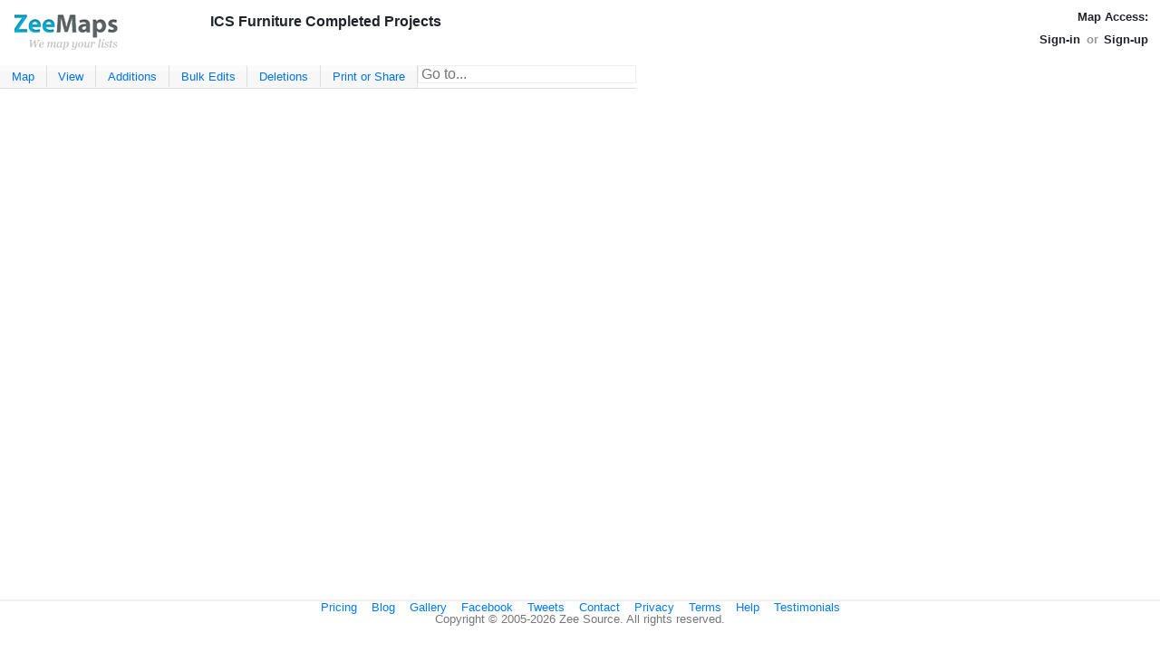

--- FILE ---
content_type: text/html;charset=utf-8
request_url: https://www.zeemaps.com/map?group=2163077
body_size: 3989
content:


<!DOCTYPE html>


<html lang="en">
<head>
	<meta charset="UTF-8">
	<meta name="viewport" content="initial-scale=1.0,user-scalable=yes" />
	<meta name="robots" content="noodp,noydir">
	<link rel="preconnect" href="https://zeemapsvisitors.s3.amazonaws.com">
	<link rel="preconnect" href="https://maps.gstatic.com">
	<link rel="preconnect" href="https://cdn.zeemaps.com">
	<meta name="csrf-token" content="b69216c1-593e-484a-a966-f856e62c6b45">
    
<!-- Google Tag Manager -->
<script>
 (function(w,d,s,l,i){
  w[l]=w[l]||[];
  w[l].push({'gtm.start': new Date().getTime(), event:'gtm.js'});
  var f=d.getElementsByTagName(s)[0],
      j=d.createElement(s),
	  dl= l!='dataLayer'?'&l='+l:'';
	  j.async=true;
	  j.src= 'https://www.googletagmanager.com/gtm.js?id='+i+dl;
	  f.parentNode.insertBefore(j,f);
  })(window,document,'script','dataLayer','GTM-MWZVSRW');
</script>
<!-- End Google Tag Manager -->


	<title>ICS Furniture Completed Projects</title>
	
	 
	  <meta name="description" content="Edit map ICS Furniture Completed Projects created with ZeeMaps" />
	 
	 
	
	<SCRIPT language='Javascript' type='text/javascript'>
	if (window.location.href.indexOf("zeemap.com") > -1) {
		window.location = window.location.href.replace("zeemap.com", "zeemaps.com");
	}
	if (!/Android|webOS|iPhone|iPod|BlackBerry/i.test(navigator.userAgent)) {
		if (window.location.protocol !== 'https:') {
			var u = window.location.href.replace("http:", "https:");
			if (window.location.port === '8081')
				u = u.replace('8081', '8443');
			window.location.href = u;
		}
	}
	</SCRIPT>
	<link rel="stylesheet" href="//cdn.zeemaps.com/resources/v51d/map.css" type="text/css" media="screen" />
</head>
<body>
 
<!-- Google Tag Manager (noscript) -->
<noscript><iframe src="https://www.googletagmanager.com/ns.html?id=GTM-MWZVSRW"
height="0" width="0" style="display:none;visibility:hidden"></iframe></noscript>
<!-- End Google Tag Manager (noscript) -->


 <div style="display:none;">
  <iframe title="ajaxframe" src='about:blank'
  frameborder='0' name='response' width='0' height='0'></iframe>
 </div>
 <div class="primary ui-layout-north">
 <div class="mainheader">
<div class="brand">
 
  <a href="/" style="text-decoration:none;">
  
   
	 <img style="padding:1em;" alt="Custom Maps - ZeeMaps" src='//cdn.zeemaps.com/images/app/logo.png' height="40" width="150"/>
   
  
 
 </a>
 
</div>
<div class="mapabout">
 
  
  
   <div class="bold editable" id="gname">ICS Furniture Completed Projects</div>
   <div class="editable" id="map_desc">
    
	 
	 
	  
	 
	
   </div>
  
 
</div>
<div class="accounting">
 <div>
  
   
	<span class="bold">Map Access:</span><span id="mapaccess"></span>
   
  
 
 </div>
 

 
 
   <div class="dialogsmenu signbar">
	<span><a data-item="signin">Sign-in</a></span>
	<span class="separator">or</span>
	<span><a data-item="signup">Sign-up</a></span>
  </div>
 


</div>
</div>

</div>
<div class="primary ui-layout-center"
 style="height:calc(100vh - 130px); width: calc(100vw - 20px);">
 
   <div class="ribbon-menu dialogsmenu"> 
 <div class="ribbon main-ribbon"> 
  <ul>
	<li><button data-target="#map-ribbon">Map</button></li>
	<li><button data-target="#view-ribbon">View</button></li>
	<li><button data-target="#additions-ribbon">Additions</button></li>
	<li><button data-target="#bulk-edits-ribbon">Bulk Edits</button></li>
	<li><button data-target="#deletions-ribbon">Deletions</button></li>
	<li><button data-target="#print-or-share-ribbon">Print or Share</button></li>
	<li>
	  <form autocomplete="off">
	   <input style="padding-left:0.2em;"
		type="search" size="25" id="filterText" placeholder="Go to..."
		class="namegeocomplete" autocomplete="no"/>
	   </form>
	</li>
   </ul>
 </div>
 <div class="ribbonmenu sub-ribbon" id="map-ribbon">
 <ul>
	
	
	 <li><a data-restricted="true" data-transition="clone" class="power">Clone Map</a></li>
	 <li><a data-transition="create">Create New</a></li>
	
	<li><a data-restricted="true" data-item="legend">Legend</a></li>
	<li><a data-restricted="true" data-item="fields">Marker Fields</a></li>

	<li><a data-restricted="true" data-item="icons">Marker Icons</a></li>
	<li><a data-cmd="printmap">Print</a></li>
	
		
			<li><a data-item="subscribe">Remove Ads or Branding</a></li>
		
		
	
	
	<li><a data-item="mapreceipts">Receipts</a></li>
	
	<li><a data-restricted="true" data-item="reserve">Reserved Groups</a></li>
	<li><a data-transition="export-csv">Save As CSV <span class="hotkey">&#8997;S</span></a></li>
	<li><a data-item="print" data-optkey="alt+p meta+p">Save As PNG or PDF <span class="hotkey">&#8997;P</span></a></li>
	<li><a data-restricted="true" data-item="stylemap">Style</a></li>
	<li><a data-restricted="true" href="/mainmap/settings?group=2163077">Settings...</a></li>
	<li><a data-item="switchmap" data-optkey="alt+k meta+k">Switch Map <span class="hotkey">&#8997;K</span></a></li>
 </ul>
</div>

 <div class="ribbonmenu sub-ribbon" id="view-ribbon">
 <ul>
  <li><a data-transition="export-csv">Export CSV File</a></li>
  <li><a data-restricted="true" data-item="uploadhistory">Upload History</a></li>
  <li><a data-restricted="true" data-item="cdrivesheets">Cloud Drive Spreadsheets</a></li>
  <li><a data-restricted="true" data-item="aggregate" class="power">Aggregate Data by Regions</a></li>
  <li>
	
	 
	 
	  <a data-restricted="true" data-cmd="groupregions" class="power">Group Regions</a>
	 
	 
	
	</li>
	<li><a data-cmd="lookup-counties">Counties</a></li>
	<li><a data-cmd="lookup-zips">Zip (Post) Code</a></li>
	<li><a data-cmd='refresh'>Refresh <span class="hotkey">&#8997;R</span></a></li>
	<li><a data-item="routeslist">Routes</a></li>
	<li><a data-item="ruler">Distance Ruler</a></li>
	<li><a data-item="searchMap"
		   data-optkey="meta+f alt+f">Search <span class="hotkey">&#8997;F</span></a>
	</li>
	<li><a data-cmd="show-hide"><span>Show List</span></a></li>
	
	</ul>
</div>

 <div class="ribbonmenu sub-ribbon" id="additions-ribbon">
 <ul>
	<li><a data-item="simpleadd">Add Marker - Simple</a></li>
	<li><a data-item="add">Add Marker - Detailed</a></li>
	<li><a data-restricted="true" data-transition="import">Upload (Copy-Paste) Spreadsheet</a></li>
	<li><a data-restricted="true" data-transition="addmap">Add Map</a></li>
	<li><a data-item="annotate">Annotate Map</a></li>
	
	<li><a data-item="route" data-direct="true">Create Route</a></li>
	<li><a data-item="postal">Highlight Post Codes</a></li>
	<li><a data-item="regionsadd">Highlight Regions</a></li>
	<li><a data-item="imageadd">Add Image Overlay</a></li>
	<li><a data-restricted="true" data-item="splitregion">Split Region</a></li>
	
	<li><a data-restricted="true" data-item="importkml">Upload KML or Geo RSS Feed</a></li>
 </ul>
</div>

 <div class="ribbonmenu sub-ribbon" id="bulk-edits-ribbon">
 <ul class="bulkedits">
  <li>
   <a class="power" href="/bsedit.jsp?t=annotations&group=2163077" target="_blank">
    All Annotations
   </a>
  </li>
  
  <li>
   <a class="power" href="/bsedit.jsp?t=markers&group=2163077">All Markers</a>
  </li>
  <li><a class="power" href="/bsedit.jsp?t=regions&group=2163077">All Regions</a></li>
  <li><a data-restricted="true" data-item="changesome">Change Some Markers</a></li>
  <li><a data-restricted="true" data-cmd="changecolor" class="power">Re-color Markers</a></li>
  <li><a data-cmd="relocatemarkers" class="power">Re-locate Markers</a></li>
  <li><a data-restricted="true" data-cmd="recategorizemarkers" class="power">Re-categorize Markers</a></li>
 </ul>
</div>

 <div class="ribbonmenu sub-ribbon" id="deletions-ribbon">
 <ul>
  <li><a data-cmd="rmannotations" class="power">Delete ALL Annotations</a></li>
  <li><a data-restricted="true" data-cmd="removeall" class="power">Delete ALL Markers</a></li>
  <li><a data-cmd="rmallregions" class="power">Delete ALL Regions</a></li>
  <li><a data-restricted="true" data-cmd="removeduplicates" class="power">Delete Duplicate Markers</a></li>
  <li><a data-restricted="true" data-item="removecolors" class="power">Delete Markers of Some Color</a></li>
  <li><a data-restricted="true" data-item="removesome" class="power">Delete Some Markers</a></li>
  <li><a data-restricted="true" data-cmd="removeinregion" class=" power">Delete Markers in Region</a></li>
  <li><a data-cmd="removeimageoverlays">Delete Image Overlays</a></li>
  <li><a data-cmd="removekml">Delete KML or Geo RSS Feed</a></li>
  <li><a data-cmd="pruneregioncolors">Prune Region Colors</a></li>
 </ul>
</div>

 <div class="ribbonmenu sub-ribbon" id="print-or-share-ribbon">
 <ul>
  <li><a data-item="shareurls">Share Link/URL</a></li>
  <li><a data-restricted="true" data-transition="sharewith">Share with...</a></li>
  <li><a data-restricted="true" data-item="publish">Publish in Website</a></li>
  <li><a data-item="print">PDF/PNG Image <span class="hotkey">&#8997;P</span></a></li>
  <li><a data-item="print" bbcheck="worldmap">World Map Image</a></li>
  
 </ul>
</div>

</div>

 
 <div id="map_container" class="initialmessage"></div>
</div>




<div class="primary ui-layout-east">


 <table class="ui-grid-header">
  <tr>
   <th>Name</th>
  </tr>
 </table>
 <div class="ui-grid">
  <table cellspacing="0" id="listofentries">
  </table>
 </div>
 <table class="ui-grid-footer">
	<tr>
	 <th class="ui-grid-col-small left"><span class="listactions" id="listrefresh">&nbsp;</span></th>
	 <th class="left">
	  <span class="listactions" id="listfirst">&nbsp;</span>
	  <span class="listactions" id="listprev">&nbsp;</span>
	 </th>
	 <th class="center">
	  Page <span id="page_this">0</span> of <span id="page_total">0</span>
	 </th>
	 <th class="right">
	  <span class="listactions" id="listnext">&nbsp;</span>
	  <span class="listactions" id="listlast">&nbsp;</span>
	 </th>
	</tr>
 </table>
</div>

<div class="mapfooter primary ui-layout-south">
 
 
 <div class="legend ui-layout-center">
 <label class="legendall"><input type="checkbox" checked="true" />All</label>
 <ul class="legenditems"></ul>
</div>

<div class="filter ui-layout-east">
 <span class="controls showlegend">
  <span id="scrollleft">
   <svg xmlns="http://www.w3.org/2000/svg" width="16" height="16"
	 fill="currentColor" class="bi bi-caret-left-fill" viewBox="0 0 16 16">
	<path d="m3.86 8.753 5.482 4.796c.646.566 1.658.106 1.658-.753V3.204a1 1 0 0 0-1.659-.753l-5.48 4.796a1 1 0 0 0 0 1.506z"/>
	</svg>
  </span>
  <span id="showdialog">
	<svg xmlns="http://www.w3.org/2000/svg" width="16" height="16" fill="currentColor"
	 class="bi bi-three-dots" viewBox="0 0 16 16">
	 <path d="M3 9.5a1.5 1.5 0 1 1 0-3 1.5 1.5 0 0 1 0 3zm5 0a1.5 1.5 0 1 1 0-3 1.5 1.5 0 0 1 0 3zm5 0a1.5 1.5 0 1 1 0-3 1.5 1.5 0 0 1 0 3z"/>
	</svg>
  </span>
  <span id="scrollright">
   <svg xmlns="http://www.w3.org/2000/svg" width="16" height="16"
	 fill="currentColor" class="bi bi-caret-right-fill" viewBox="0 0 16 16">
	<path d="m12.14 8.753-5.482 4.796c-.646.566-1.658.106-1.658-.753V3.204a1 1 0 0 1 1.659-.753l5.48 4.796a1 1 0 0 1 0 1.506z"/>
	</svg>
  </span>
 </span>
 
  <span class="status"></span>
 
 
 
</div>

 <div class="ui-layout-south">
  <center id="main_footer" style="background:#FFF;clear:both;font-size: small;">
  <div class='guide'>
    
    <a href="/pricing">Pricing</a>
	&nbsp;&nbsp;
	<a href="//www.zeemaps.com/blog">Blog</a>
	&nbsp;&nbsp;
	<a href="//www.zeemaps.com/world-of-maps">Gallery</a>
	&nbsp;&nbsp;
	<a href="//www.facebook.com/zeemaps">Facebook</a>
	&nbsp;&nbsp;
	<a href="//twitter.com/zeemaps">Tweets</a>
	&nbsp;&nbsp;
    <a href="//www.zeemaps.com/contact">Contact</a>
    &nbsp;&nbsp;
    <a href="/privacy">Privacy</a>
    &nbsp;&nbsp;
    <a href="/terms">Terms</a>
    &nbsp;&nbsp;
    <a href="//www.zeemaps.com/mapping">Help</a>
    &nbsp;&nbsp;
    <a href="/testimonials">Testimonials</a>
	
  </div>
  <div style="font-size:small;color:#777;">
    Copyright &copy; 2005-<span id="year"></span> Zee Source. All rights reserved.
 </div>
</center>

 </div>


</div>
<script id="unlockbox" type="text/html">
 <div id="unlock" class="starthidden dialogpanel">
 <p>Enter a Admin, Member, or Viewer key (password):</p>
 <center><input name="p" type="password" size="25"/></center>
 <p>
  If you are the map Admin and do not remember your
  keys, click on the 'Mail Keys' button below. If
  you are not the map admin, contact your map admin 
  for the keys.
 </p>
 </div>
</script>
<script id="modunlockbox" type="text/html">
 <div id="modunlock" class="starthidden">
 <p class="dialogrow">
  Unlock map with the admin key to make map changes:
 </p>
 <p class="dialogrow">
  <center>
   <input id="mapkey" type="password" size="25"/>
  </center>
 </p>
 </div>
</script>

 <script type="text/javascript" src="//cdn.zeemaps.com/resources/v51d/map.bundle.js"></script>
 <script type="text/javascript" src="https://js.stripe.com/v3/"></script>
 <script>
  window.stripe = Stripe('pk_WnqGJAMRT4eDy3bxaQOUPGMgD133S');
 </script>
 
<script id="mapid" type="text/html">2163077</script>

<script id="edittoken" type="text/html"></script>
<script id="tokenedit" type="text/html"></script>

 
 
  <script id="usery" type="text/html">39.9625</script>
  <script id="userx" type="text/html">-83.0061</script>
 


 


</body>
</html>


--- FILE ---
content_type: text/javascript
request_url: https://cdn.zeemaps.com/resources/v51d/map.bundle.js
body_size: 67058
content:
/*! For license information please see map.bundle.js.LICENSE.txt */
(function(){var __webpack_modules__={83753:function(e,t,n){"use strict";n.d(t,{Nw:function(){return s},Oo:function(){return u},hg:function(){return o},oI:function(){return a},sV:function(){return r}});var i=n(74692);const r={heatmapremoved:"heatmapremoved",hidetraffic:"hidetraffic",colorsfetched:"colorsfetched",hidecolor:"colorhide",showcolor:"colorshow",hideall:"hideallcolors",togglecolor:"togglecolor",toggleall:"toggleall",showall:"showallcolors",iconschanged:"iconschanged",listsizechanged:"listsizechanged",listdragstart:"listdragstart",listdragend:"listdragend",listopened:"listOpened",listclosed:"listClosed",togglelist:"togglelist",markeradded:"markeradded",markerschanged:"markerschanged",markersredrawn:"markersredrawn",maploaded:"maploaded",pinsdisplayed:"pinsdisplayed",previewdone:"previewdone",propschanged:"propschanged",showlegend:"showlegend",showtraffic:"showtraffic",signinoff:"signinoff",signin:"signin",signoff:"signoff",tiles:"tiles",user:"user",statuschanged:"statuschanged"};function o(e,t){i(document).trigger(e,t)}function a(e,t){i(document).on(e,t)}function s(e,t){i(document).off(e,t)}function u(e,t){i(document).one(e,t)}t.Ay=r},70418:function(e,t,n){"use strict";n.r(t),n.d(t,{Msgs:function(){return V},VISITOR_COOKIE:function(){return c},access:function(){return y},bsedit:function(){return J},cdn:function(){return f},csrf:function(){return Y},editable:function(){return v},fetchHeaders:function(){return Z},group:function(){return p},hasNoRole:function(){return k},height:function(){return S},hidden:function(){return Q},initialItem:function(){return X},isAdmin:function(){return b},isEmbedded:function(){return O},isMember:function(){return w},isMobile:function(){return E},isPub:function(){return D},isRTL:function(){return G},isViewer:function(){return x},language:function(){return $},login:function(){return I},logout:function(){return L},mapnew:function(){return _},mobilemenu:function(){return P},setMobile:function(){return A},showAdd:function(){return B},showLegend:function(){return H},showList:function(){return R},showLocate:function(){return z},showSearch:function(){return j},showSimpleAdd:function(){return q},shuttered:function(){return F},startlist:function(){return M},tokenEdit:function(){return K},topBar:function(){return U},user:function(){return h},width:function(){return C}});var i=n(83753);n(12215);let r=null,o=-1,a="None",s=!1,u=!1,l=!1;const c="zmv",f="//cdn.zeemaps.com",d=new URLSearchParams(document.location.search.substring(1));function p(e){return e=parseInt(e),isNaN(e)||(o=e),o}function h(e){return void 0!==e&&(r=e,(0,i.hg)(i.sV.user,r)),r}o=parseInt(d.get("group")),isNaN(o)&&(o=-1);let g=!1;const _=e=>(void 0!==e&&(g=e),g);let m=!1;function v(e){return void 0!==e&&(m=e),m}function y(e){switch(void 0!==e&&(a=e),a){case"Admin":s=!0,l=!0,u=!0;break;case"Member":s=!1,u=!0,l=!0;break;case"Viewer":s=u=!1,l=!0;break;default:s=u=l=!1}return a}function b(){return s}function w(){return u}function x(){return l}function k(){return!(l||u||s)}function C(){return document.getElementsByTagName("html").item(0).clientWidth}function S(){return document.getElementsByTagName("html").item(0).clientHeight}const T=window.location.pathname.toLowerCase();let E=!1;function A(){E=!0}const D=function(){if(0===T.indexOf("/pub"))return!(T.length>4)||"?"===T[4]}(),N=!(0!==T.indexOf("/view")||T.length>5&&"?"!==T[5]),O=D||N,I=d.has("login"),L=d.has("logout"),B=d.has("add"),q=d.has("simpleadd"),j=d.has("search"),P=!D||B||j||q||d.has("locate");function R(){return m||d.has("list")}function M(){return d.has("startlist")}function H(){return(m||d.has("legend")||N)&&!E}const z=d.has("locate")&&!E,U=d.has("topbar")&&!E,F=d.has("shuttered")&&!E;let W=navigator.languages?navigator.languages[0]:navigator.language||navigator.useLanguage||"en";W=W.toLowerCase();const $=W.substring(0,2),G="ar"===W||"he"===W||"ur"===W,V={UploadScheduled:"Your upload has been scheduled. You should momentarily\n\t\treceive an email with your upload report. If uploading on an existing map,\n\t\tdo a View -> Refresh to monitor upload progress.\n\t\tPlease contact support in case of any issues.",GenericError:"There was an error completing this operation. Please contact support"};function X(){let e=d.get("item");if(!e){const t=document.getElementById("initialitem");t&&(e=t.textContent)}return e}function K(){return!1}function J(){return d.get("t")}function Q(){return d.get("h")}const Y=()=>{const e=document.querySelector('meta[name="csrf-token"]');return e?e.getAttribute("content"):""},Z={"X-CSRF-Token":Y()}},76996:function(e,t,n){"use strict";n.d(t,{A4:function(){return _e},BL:function(){return ve},Bw:function(){return pe},D4:function(){return Be},DT:function(){return jt},E0:function(){return Ee},Ej:function(){return Tt},FM:function(){return De},GU:function(){return Ut},Gw:function(){return Fe},Hb:function(){return Je},IH:function(){return Bt},IR:function(){return It},JT:function(){return Qe},JV:function(){return Le},Jg:function(){return Xe},Jt:function(){return de},L8:function(){return ft},LA:function(){return Ye},LK:function(){return bt},LX:function(){return _t},MA:function(){return tt},NW:function(){return ge},O8:function(){return Ze},OL:function(){return Ae},P0:function(){return Se},RD:function(){return Rt},Rt:function(){return kt},Se:function(){return st},T6:function(){return At},Tj:function(){return Ue},UN:function(){return je},UU:function(){return at},WF:function(){return Ce},We:function(){return zt},YJ:function(){return wt},YP:function(){return Me},Zg:function(){return ut},Zp:function(){return xt},ai:function(){return qe},as:function(){return Ot},bG:function(){return dt},bW:function(){return pt},bq:function(){return et},bz:function(){return Re},cT:function(){return Dt},cy:function(){return he},dG:function(){return qt},eC:function(){return St},fA:function(){return it},fP:function(){return Ve},fT:function(){return nt},gZ:function(){return Ie},gd:function(){return Ct},gj:function(){return Ht},h_:function(){return yt},hh:function(){return Nt},hk:function(){return ht},hs:function(){return ye},iX:function(){return $e},kH:function(){return Pe},kK:function(){return Te},ku:function(){return Pt},kw:function(){return Lt},lC:function(){return gt},oa:function(){return ct},q4:function(){return xe},qR:function(){return He},qs:function(){return Ke},rE:function(){return Mt},rJ:function(){return mt},s8:function(){return vt},uQ:function(){return Ne},uo:function(){return Oe},v$:function(){return we},v5:function(){return Ge},vQ:function(){return Et},vo:function(){return We},w5:function(){return lt},wJ:function(){return ke},xC:function(){return be},xL:function(){return ot},xk:function(){return le},xw:function(){return rt},z2:function(){return me}});var i=n(83753),r=n(96083),o=n(75951),a=n.n(o),s=n(70418);const u=a().BigInt("1"),l=a().BigInt("0"),c=a().leftShift(u,a().BigInt(12)),f=a().leftShift(u,a().BigInt(13)),d=(a().leftShift(u,a().BigInt(14)),a().leftShift(u,a().BigInt(15))),p=a().leftShift(u,a().BigInt(16)),h=a().leftShift(u,a().BigInt(17)),g=(a().leftShift(u,a().BigInt(18)),a().leftShift(u,a().BigInt(19))),_=a().leftShift(u,a().BigInt(20)),m=a().leftShift(u,a().BigInt(21)),v=a().leftShift(u,a().BigInt(22)),y=a().leftShift(u,a().BigInt(23)),b=a().leftShift(u,a().BigInt(24)),w=a().leftShift(u,a().BigInt(25)),x=a().leftShift(u,a().BigInt(26)),k=a().leftShift(u,a().BigInt(27)),C=a().leftShift(u,a().BigInt(28)),S=a().leftShift(u,a().BigInt(29)),T=(a().leftShift(u,a().BigInt(30)),a().leftShift(u,a().BigInt(31))),E=a().leftShift(u,a().BigInt(32)),A=a().leftShift(u,a().BigInt(33)),D=(a().leftShift(u,a().BigInt(34)),a().leftShift(u,a().BigInt(35))),N=a().leftShift(u,a().BigInt(36)),O=a().leftShift(u,a().BigInt(37)),I=a().leftShift(u,a().BigInt(38)),L=a().leftShift(u,a().BigInt(39)),B=a().leftShift(u,a().BigInt(40)),q=a().leftShift(u,a().BigInt(41)),j=a().leftShift(u,a().BigInt(42)),P=a().leftShift(u,a().BigInt(43)),R=(a().leftShift(u,a().BigInt(44)),a().leftShift(u,a().BigInt(45)),a().leftShift(u,a().BigInt(46)),a().leftShift(u,a().BigInt(47))),M=a().leftShift(u,a().BigInt(48)),H=a().leftShift(u,a().BigInt(49)),z=(a().leftShift(u,a().BigInt(50)),a().leftShift(u,a().BigInt(51))),U=a().leftShift(u,a().BigInt(52)),F=(a().leftShift(u,a().BigInt(53)),a().leftShift(u,a().BigInt(54))),W=a().leftShift(u,a().BigInt(55)),$=(a().leftShift(u,a().BigInt(56)),a().leftShift(u,a().BigInt(57))),G=(a().leftShift(u,a().BigInt(58)),a().leftShift(u,a().BigInt(59)),a().leftShift(u,a().BigInt(60)),a().leftShift(u,a().BigInt(61))),V=(a().leftShift(u,a().BigInt(62)),a().leftShift(u,a().BigInt(63))),X=a().leftShift(u,a().BigInt(0)),K=a().leftShift(u,a().BigInt(1)),J=a().leftShift(u,a().BigInt(2)),Q=(a().leftShift(u,a().BigInt(3)),a().leftShift(u,a().BigInt(4))),Y=a().leftShift(u,a().BigInt(5)),Z=a().leftShift(u,a().BigInt(6)),ee=a().leftShift(u,a().BigInt(7)),te=a().leftShift(u,a().BigInt(8)),ne=a().leftShift(u,a().BigInt(9)),ie=a().leftShift(u,a().BigInt(10));let re=new Object,oe=new Object,ae="",se=new Object,ue=-1;const le={regions:!1,rcache:"",connections:!1,markers:0,ads:!1,branding:!1,whitelabel:!1,owner:0,ownerEnterprise:!1,exportlevel:0,emptypass:!1,onlycolors:null,brand:!1};let ce=!1,fe=!1;function de(e){let t=arguments.length>1&&void 0!==arguments[1]?arguments[1]:{};return ce||(fe=new Promise(((n,r)=>{if(t.mapid||e||!re.props){ce=!0;const e=!s.editable();if(ue=t.mapid||s.group(),ue<=0)return void n(re);fetch(`/data/mapprops?group=${ue}`+(e?"&readonly=true":"")).then((e=>e.json())).then((e=>{ce=!1;const t=e.mp;le.owner=e.owner,le.ownerEnterprise=e.ownerEnterprise,le.exportlevel=e.exportlevel,le.emptypass=e.emptypass,e.access?s.access(e.access):s.access("None"),t.props?t.props=a().BigInt(t.props):t.props=a().BigInt("146366987890065408"),t.props2?t.props2=a().BigInt(t.props2):t.props2=l,t.legends.sort(((e,t)=>e.o-t.o)),le.ads=e.ads,le.branding=e.branding,le.whitelabel=e.whitelabel,re=t,ae=e.name||`Map - ${ue}`,t.customicons&&(se=new Object,t.customicons.forEach((e=>{let t={};if(e.n){const n=e.n.substring(0,e.n.lastIndexOf("."));t={u:n+"-icon.png",small:n+"-small.png"}}se[e.c]={...e,...t}}))),re.colors=e.colors,re.colors.sort(((e,t)=>e.o-t.o)),re.colors.forEach((e=>oe[e.c]=e.o)),le.regions=e.regions,le.rcache=e.rcache,le.connections=e.connections,le.markers=e.markers,le.brand=e.brand,le.onlycolors=e.onlycolors,(0,i.hg)(i.Ay.propschanged,re),n(re)}))}else ce=!1,n(re)}))),fe}function pe(){return a().NE(a().bitwiseAnd(re.props,m),l)}function he(){return a().EQ(a().bitwiseAnd(re.props,R),l)}function ge(){return re.type||1}function _e(){return re.control||3}function me(){return a().NE(a().bitwiseAnd(re.props,E),l)}function ve(){return 1==re.rotate_view}function ye(){return a().EQ(a().bitwiseAnd(re.props,H),l)}function be(){const e=s.user();return a().NE(a().bitwiseAnd(re.props,C),l)&&le.ownerEnterprise||e&&4===e.getLevel()&&e.getTraffic()}function we(){return!s.isMobile&&a().NE(a().bitwiseAnd(re.props,G),l)}function xe(){return a().NE(a().bitwiseAnd(re.props,B),l)}function ke(){return re.min_zoom}function Ce(){return re.max_zoom}function Se(){return re.mw||325}function Te(){return re.mh||400}function Ee(){return a().EQ(a().bitwiseAnd(re.props,$),l)}function Ae(){return a().EQ(a().bitwiseAnd(re.props,c),l)}function De(){return a().EQ(a().bitwiseAnd(re.props,z),l)}function Ne(){return!!re.props&&a().NE(a().bitwiseAnd(re.props,_),l)}function Oe(){return se}function Ie(e){if(se[e])return se[e].small}function Le(){return re.marker_type||1}function Be(){return"number"==typeof re.labels_using?re.labels_using:-1}function qe(){return a().EQ(a().bitwiseAnd(re.props,y),l)}function je(){return a().NE(a().bitwiseAnd(re.props,N),l)}function Pe(){return a().NE(a().bitwiseAnd(re.props,j),l)}function Re(){return a().NE(a().bitwiseAnd(re.props,T),l)}function Me(){const e=parseInt(re.cluster_strength);return isNaN(e)?60:e}function He(){const e=parseInt(re.cluster_max_zoom);return isNaN(e)?20:e}(0,i.oI)(i.Ay.signinoff,(()=>{de(!0).then((()=>{}))}));let ze=!1;function Ue(e){return void 0!==e&&(re.colors=e,ze=!0,(0,i.hg)(i.Ay.propschanged,re)),re.colors}function Fe(){return a().NE(a().bitwiseAnd(re.props,W),l)}function We(e){return void 0!==e&&(re.props=e?a().bitwiseOr(re.props,S):a().bitwiseAnd(re.props,a().bitwiseNot(S))),a().NE(a().bitwiseAnd(re.props,S),l)}function $e(){return a().NE(a().bitwiseAnd(re.props,A),l)}function Ge(){return a().NE(a().bitwiseAnd(re.props,v),l)}function Ve(){return a().EQ(a().bitwiseAnd(re.props,U),l)}function Xe(){return a().NE(a().bitwiseAnd(re.props,L),l)}function Ke(){return a().NE(a().bitwiseAnd(re.props,f),l)}function Je(){return a().NE(a().bitwiseAnd(re.props,x),l)}function Qe(){return re.nm_list_w||300}function Ye(){return re.page_size||2500}function Ze(){return a().EQ(a().bitwiseAnd(re.props,g),l)}function et(){return a().NE(a().bitwiseAnd(re.props,q),l)}function tt(){return a().NE(a().bitwiseAnd(re.props,V),l)}function nt(){return re.default_color||1}function it(){return re.directionsmap||0}function rt(){return a().NE(a().bitwiseAnd(re.props,I),l)}function ot(){return re.marker_text||"Marker"}function at(){return re.name_props||"Name"}function st(){return a().NE(a().bitwiseAnd(re.props,D),l)}function ut(){return a().EQ(a().bitwiseAnd(re.props,p),l)}function lt(){return a().NE(a().bitwiseAnd(re.props,P),l)}function ct(){return re.oa||0}function ft(){return a().NE(a().bitwiseAnd(re.props,d),l)}function dt(){return re.imageoverlays||{}}function pt(){return re.kml||""}function ht(){return re.annotations||[]}function gt(e){re.annotations||(re.annotations=[]),re.annotations.push(e)}function _t(e){void 0===e?re.annotations=[]:e.forEach((e=>{const t=re.annotations.findIndex((t=>t.id===e));-1!==t&&re.annotations.splice(t,1)}))}function mt(e){const t=re.annotations.findIndex((t=>t.id===e.id));-1!==t&&(console.log("Updating annotation",e),re.annotations[t]=e)}function vt(){return re.searchhelp||""}function yt(e){return Fe()&&s.hasNoRole()?"Private Map":(void 0!==e&&(re.about=e),(0,r.aj)(re.about,r.jI))}function bt(){return Fe()&&s.hasNoRole()?"Private Map - please unlock to see more":(0,r.aj)(ae)}function wt(){return re.grouping||0}function xt(){return re.custom_image_count||0}function kt(){return a().NE(a().bitwiseAnd(re.props,w),l)}function Ct(){return re.style||{}}function St(e){re.style=e}function Tt(){return a().NE(a().bitwiseAnd(re.props,O),l)}function Et(){return a().EQ(a().bitwiseAnd(re.props,M),l)}function At(){return a().NE(a().bitwiseAnd(re.props,h),l)}function Dt(){return a().NE(a().bitwiseAnd(re.props,k),l)}function Nt(){return a().NE(a().bitwiseAnd(re.props,F),l)}function Ot(){return a().NE(a().bitwiseAnd(re.props,b),l)}function It(){return a().NE(a().bitwiseAnd(re.props2,X),l)}function Lt(){return a().NE(a().bitwiseAnd(re.props2,K),l)}function Bt(){return a().NE(a().bitwiseAnd(re.props2,J),l)}function qt(){return a().NE(a().bitwiseAnd(re.props2,Q),l)}function jt(){return a().NE(a().bitwiseAnd(re.props2,Y),l)}function Pt(){return a().NE(a().bitwiseAnd(re.props2,ie),l)}function Rt(){return a().NE(a().bitwiseAnd(re.props2,Z),l)}function Mt(){return a().NE(a().bitwiseAnd(re.props2,ee),l)}function Ht(){return a().NE(a().bitwiseAnd(re.props2,te),l)}function zt(){return a().NE(a().bitwiseAnd(re.props2,ne),l)}function Ut(){return null!=le.onlycolors}},96083:function(e,t,n){"use strict";n.d(t,{aj:function(){return s},jI:function(){return o}});var i=n(42838),r=n.n(i);const o={ALLOWED_TAGS:["b","i","em","strong","a","ul","ol","li","p","br","span"],ALLOWED_ATTR:["href","style"],ADD_ATTR:["target"]},a={ALLOWED_TAGS:[]},s=(e,t)=>void 0===t?r().sanitize(e,a):r().sanitize(e,t)},75950:function(e,t,n){"use strict";n.d(t,{OC:function(){return c},Ru:function(){return l},_t:function(){return s},dU:function(){return f},mb:function(){return d},u4:function(){return u}});var i=n(12215),r=n.n(i),o=n(54011),a=n(70418);let s=!1;function u(){if(function(){const e=a.VISITOR_COOKIE;return r().get(e)&&(localStorage.setItem(e,"true"),r().remove(e)),!localStorage.getItem(e)&&(localStorage.setItem(e,"true"),s=!0,!0)}()){const e=(0,o.A)(),t=new Image;let n=document.referrer;const i=n.indexOf("&location");i>-1&&(n=n.substring(0,i-1)),t.src="//zeemapsvisitors.s3.amazonaws.com/visitor.gif?x-u="+e+"&x-dc="+Math.random()+"&x-r="+encodeURI(n)}}const l={create:"create_a_map",mapmyspreadheet:"map_my_spreadsheet",purchase:"purchase",sign_up:"sign_up"},c={item_name:"Remove Ads",item_id:"remove_ads",price:49.95},f={item_name:"Remove Branding",item_id:"remove_branding",price:50};function d(e){let t=arguments.length>1&&void 0!==arguments[1]?arguments[1]:{};window.dataLayer=window.dataLayer||[],window.dataLayer.push({event:e,...t})}},5658:function(e,t,n){"use strict";n.d(t,{H:function(){return s},Jt:function(){return f},Qv:function(){return p},Rk:function(){return a},Tt:function(){return h},jE:function(){return c},pW:function(){return d},sE:function(){return g},sy:function(){return l},yJ:function(){return u}});var i=n(70418);let r=!1,o="_test";if("undefined"!=typeof Storage)try{localStorage[o]=o,delete localStorage[o],r=!0}catch(e){}const a={RIBBON:"ribbon"};function s(){return"colors:hidden:"+i.group()}function u(e,t){r&&(null!=t?localStorage[e]=t:delete localStorage[e])}const l=(e,t,n)=>{if(r){n=n||10;const i={value:t,expiry:(new Date).getTime()+1e3*n};localStorage.setItem(e,JSON.stringify(i))}},c=e=>{if(r){const t=localStorage.getItem(e);if(null!=t){const n=JSON.parse(t);if(!((new Date).getTime()>n.expiry))return n.value;localStorage.removeItem(e)}}return null};function f(e){return r?localStorage[e]:null}function d(e){const t=f(e);return void 0!==t&&("string"==typeof t?"true"===t:t)}function p(e,t){u(e,JSON.stringify(t))}function h(e){const t=f(e);return t?JSON.parse(t):{}}function g(){return"LTAB:"+i.group()}},10644:function(e,t,n){"use strict";n.d(t,{d:function(){return i}});var i={MapLimitReached:"The Basic plan allows for maximum 5 maps. Please upgrade your account to create or own more maps.",UploadScheduled:"Your upload has been scheduled. You should momentarily receive an email with your upload report. If uploading on an existing map, do a View -> Refresh to monitor upload progress. Please contact support in case of any issues.",UploadScheduledTitle:"Upload Scheduled"}},23035:function(__unused_webpack_module,__webpack_exports__,__webpack_require__){"use strict";__webpack_require__.d(__webpack_exports__,{K:function(){return User}});var _msgs__WEBPACK_IMPORTED_MODULE_0__=__webpack_require__(10644),js_cookie__WEBPACK_IMPORTED_MODULE_1__=__webpack_require__(12215),js_cookie__WEBPACK_IMPORTED_MODULE_1___default=__webpack_require__.n(js_cookie__WEBPACK_IMPORTED_MODULE_1__),_modules_tracker__WEBPACK_IMPORTED_MODULE_2__=__webpack_require__(75950),Globals=__webpack_require__(70418),$=__webpack_require__(74692);const group=Globals.group();let inited=!1,email_re=new RegExp("(^|[ \t\r\n<;(])((([A-Za-z0-9$_.+%=-])|%[A-Fa-f0-9]{2})+@(([A-Za-z0-9$_.+!*,;/?:%&=-])|%[A-Fa-f0-9]{2})+.[a-zA-Z0-9]{1,4})"),url_re=/https:\/\/(\w+:{0,1}\w*@)?(\S+)(:[0-9]+)?(\/|\/([\w#!:.?+=&%@!\-\/]))?/,userid=0,level=0,uploadCredits=0,refresh_url="",name,email,admin=!1,member=!1,viewer=!1,owner=!1,superUser=!1;function make_request(e,t){var n=$.extend({},{verb:"POST",successHandler:success,failureHandler:failure,dataType:"text",cache:!1},t);$.ajax({url:"/user/"+e,type:n.verb,dataType:n.dataType,cache:n.cache,success:n.successHandler,error:n.failureHandler,data:n.data})}function success(d,s,x){d&&eval(d)}function failure(e,t,n){alert("There was an error trying to complete this operation. Please try again later.")}function register(){make_request("register",{data:$("#usersignupform").serialize()}),_modules_tracker__WEBPACK_IMPORTED_MODULE_2__.mb(_modules_tracker__WEBPACK_IMPORTED_MODULE_2__.Ru.sign_up)}function redirect(e){var t=window.location.href.replace("http:","https:"),n=t.indexOf("#");n>-1&&(t=t.substring(0,n)),"8081"===window.location.port?t=t.replace("8081","8443"):"8080"===window.location.port?t=t.replace("8080","8442"):"80"===window.location.port&&(t=t.replace("80","443"));var i=window.location.search;i?-1===i.indexOf(e+"=true")&&(t+="&"+e+"=true"):t+="?"+e+"=true",window.location.href=t}function undirect(e){var t=window.location.href,n=new RegExp("[?&]"+e+"=true");n.test(t)&&(t=t.replace(n,""),window.location.href=t)}class User{static isAdmin(){return admin&&!Globals.isEmbedded}static setAdmin(e){admin=e}static isMember(){return member}static setMember(e){admin=!1,member=e}static isViewer(){return viewer}static isOnlyViewer(){return viewer&&!admin&&!member}static viewerOrBelow(){return!admin&&!member}static setViewer(e){admin=!1,member=!1,viewer=e}static setNoRole(){viewer=member=admin=!1}static hasNoRole(){return!(viewer||member||admin)}static setRole(e){switch(e){case"Admin":admin=!0,viewer=!0,member=!0;break;case"Member":admin=!1,member=!0,viewer=!0;break;case"Viewer":admin=member=!1,viewer=!0;break;default:admin=member=viewer=!1}$(document).trigger("roleChanged")}static setOwner(){owner=!0}static isOwner(){return owner}static is_email(e){return email_re.test(e)}static is_url(e){return url_re.test(e)}static redirect(e){redirect(e)}static register(){var e=$.trim($("#r_email").val()),t=$.trim($("#r_passwd").val()),n=$("#r_tos").is(":checked");User.is_email(e)?t?t.length<12?alert("Please specify a password of at least 12 characters."):n?register():alert("Please click on the checkbox to accept ZeeMaps' Terms of Service."):alert("Please specify a password for your account."):alert("Please specity a valid email address.")}static forgotPassword(){var e=$.trim($("#u_email").val());0!==e.length&&User.is_email(e)?make_request("password",{data:$("#usersigninform").serialize()}):alert("Please specify a valid email address  and we will mail a reset password link to you.")}static resetPassword(){make_request("password",{verb:"PUT",data:$("#reset_form").serialize()})}static refresh(e){var t;e&&refresh_url?t=refresh_url:(t=window.location.href,-1===window.location.pathname.indexOf("/pub")&&(t=window.location.href.replace(/[\?&]add=1/,"")),t=t.replace(/#.*$/,"").replace(/[\?&]login=true/,"")),window.location.href=t,window.location.replace(t)}static signOff(e){refresh_url=e||"",js_cookie__WEBPACK_IMPORTED_MODULE_1___default().remove("z_u",{domain:".zeemaps.com"}),$.post("/user/sign_off",(function(e){e.success&&(User.setId(0),User.setLevel(0),$.get("/common/signin/a.jsp",(function(e){$("ul#usersignature").remove(),$("div.accounting").append($(e))})),User.refresh())}))}static bSignOff(e){js_cookie__WEBPACK_IMPORTED_MODULE_1___default().remove("z_u",{domain:".zeemaps.com"}),$.post("/user/sign_off",(function(e){e.success&&(window.location.href.indexOf("mymaps")>-1?User.refresh():(User.setLevel(0),User.setId(0),$.get("/common/signin/b.jsp",(function(e){$("div#accountholder").empty().append($(e))}))))}))}static mSignOff(e){refresh_url=e||"",js_cookie__WEBPACK_IMPORTED_MODULE_1___default().remove("z_u",{domain:".zeemaps.com"}),$.post("/user/sign_off",(function(e){e.success&&(User.setId(0),User.setLevel(0),User.refresh())}))}static login_redirect(){window.location.href="/?login=true"}static remove(){confirm("Do you really want to delete the user record, including maps, settings and subscriptions?")&&(refresh_url="",js_cookie__WEBPACK_IMPORTED_MODULE_1___default().remove("z_u",{domain:".zeemaps.com"}),make_request("delete"))}static bSignIn(e){e.success?window.location.href.indexOf("mymaps")>-1?User.refresh():(User.setLevel(e.level),User.setId(e.id),$.get("/common/signin/b.jsp",(function(e){$("div#accountholder").empty().append($(e))})),$(document).trigger("usersignedin")):alert(e.message)}static mSignIn(e){e.success?(User.setLevel(e.level),User.setId(e.id),e.id==group&&User.setOwner(),$.get("/common/signin/a.jsp",(function(e){$("div.signbar").remove(),$("div.accounting").append($(e)),$(document).trigger("usersignedin"),"function"==typeof loadmap&&group>0?loadmap():User.refresh()}))):alert(e.message)}static signIn(e){0===$.trim($("#u_email").val()).length?alert("Please specify an email"):make_request("sign_in",{successHandler:e||User.mSignIn,dataType:"json",data:$("#usersigninform").serialize()})}static isPaid(){return level>0}static setLevel(e){level=e}static getLevel(){return level}static setSuperUser(e){superUser=e}static isSuperUser(){return superUser}static setId(e){userid=e}static getId(){return userid}static upgrade(e,t){var n={op:"upgrade",subscription:e,newlevel:parseInt(t,10)};return $.ajax("/settings/user",{data:JSON.stringify(n),type:"POST",processData:!1,dataType:"json",cache:!1})}static activateTrial(e){var t={op:"activateTrial",subscription:e};return $.ajax("/settings/user",{data:JSON.stringify(t),type:"POST",processData:!1,dataType:"json",cache:!1})}static extendTrial(e){var t={op:"extendTrial",period:e};return $.ajax("/settings/user",{data:JSON.stringify(t),type:"POST",processData:!1,dataType:"json",cache:!1})}static terminate(e){var t={op:"terminate",subscription:e};return $.ajax("/settings/user",{data:JSON.stringify(t),type:"POST",processData:!1,dataType:"json",cache:!1})}static freeImage(e){switch(level){case 0:return(43821===userid||64820===userid)&&e<11;case 2:return e<=5;case 3:return e<=20;case 4:return e<=50}return!1}static needsPaid(){userid>0?alert("Please upgrade your account by clicking on your user name at the right top"):alert("Please Sign-in or Sign-Up using the links to the top right, and upgrade your account for this action.")}static claim_map(){$.post("/user/claim_map",{m:group},(function(d){0==d?User.refresh():-1==d?alert(_msgs__WEBPACK_IMPORTED_MODULE_0__.d.MapLimitReached):-2==d?alert("There was an error claiming the map. Please try again or contact support."):eval(d)}))}static setUploadCredits(e){uploadCredits=e}static deductUploads(e){var t=uploadCredits-e;uploadCredits=t>500?t:500}static showRegister(){var e=Dialogs.signup.selector;$(e).click()}}window.user=User},38045:function(e,t,n){var i,r,o=n(74692);r={vertical:!1,menuItemSelector:"li",menuGroupSelector:"ul",rootClass:"potato-menu",menuItemClass:"potato-menu-item",menuGroupClass:"potato-menu-group",verticalClass:"potato-menu-vertical",holizontalClass:"potato-menu-holizontal",hasVerticalClass:"potato-menu-has-vertical",hasHolizontalClass:"potato-menu-has-holizontal",hoverClass:"potato-menu-hover",showDuration:350,hideDuration:100},(i=o).fn.extend({ptMenu:function(){var e="string"!=typeof arguments[0]?i.extend(r,arguments[0]):i.extend(r,{}),t=i(this).addClass(e.rootClass+" "+e.menuGroupClass).addClass(e.vertical?e.verticalClass:e.holizontalClass),n=t.find(e.menuItemSelector).addClass(e.menuItemClass),o=t.find(e.menuGroupSelector).addClass(e.menuGroupClass);return n.hover((function(t){i(this).addClass(e.hoverClass)}),(function(t){i(this).removeClass(e.hoverClass)})),o.parent().each((function(t){var n=i(this),r=n.parent().hasClass(e.holizontalClass)?"bottom":"right";n.addClass("bottom"==r?e.hasVerticalClass:e.hasHolizontalClass);var o=n.find(e.menuGroupSelector+":first").addClass(e.verticalClass);n.hover((function(t){o.fadeOut(e.hideDuration)})).click((function(t){var n="bottom"==r?{left:"0",top:""}:{left:i(this).width()+"px",top:"0"};o.css({left:n.left,top:n.top}).fadeIn(e.showDuration)}))})),this}})},42838:function(e){e.exports=function(){"use strict";var e=Object.hasOwnProperty,t=Object.setPrototypeOf,n=Object.isFrozen,i=Object.getPrototypeOf,r=Object.getOwnPropertyDescriptor,o=Object.freeze,a=Object.seal,s=Object.create,u="undefined"!=typeof Reflect&&Reflect,l=u.apply,c=u.construct;l||(l=function(e,t,n){return e.apply(t,n)}),o||(o=function(e){return e}),a||(a=function(e){return e}),c||(c=function(e,t){return new(Function.prototype.bind.apply(e,[null].concat(function(e){if(Array.isArray(e)){for(var t=0,n=Array(e.length);t<e.length;t++)n[t]=e[t];return n}return Array.from(e)}(t))))});var f,d=x(Array.prototype.forEach),p=x(Array.prototype.pop),h=x(Array.prototype.push),g=x(String.prototype.toLowerCase),_=x(String.prototype.match),m=x(String.prototype.replace),v=x(String.prototype.indexOf),y=x(String.prototype.trim),b=x(RegExp.prototype.test),w=(f=TypeError,function(){for(var e=arguments.length,t=Array(e),n=0;n<e;n++)t[n]=arguments[n];return c(f,t)});function x(e){return function(t){for(var n=arguments.length,i=Array(n>1?n-1:0),r=1;r<n;r++)i[r-1]=arguments[r];return l(e,t,i)}}function k(e,i){t&&t(e,null);for(var r=i.length;r--;){var o=i[r];if("string"==typeof o){var a=g(o);a!==o&&(n(i)||(i[r]=a),o=a)}e[o]=!0}return e}function C(t){var n=s(null),i=void 0;for(i in t)l(e,t,[i])&&(n[i]=t[i]);return n}function S(e,t){for(;null!==e;){var n=r(e,t);if(n){if(n.get)return x(n.get);if("function"==typeof n.value)return x(n.value)}e=i(e)}return function(e){return console.warn("fallback value for",e),null}}var T=o(["a","abbr","acronym","address","area","article","aside","audio","b","bdi","bdo","big","blink","blockquote","body","br","button","canvas","caption","center","cite","code","col","colgroup","content","data","datalist","dd","decorator","del","details","dfn","dialog","dir","div","dl","dt","element","em","fieldset","figcaption","figure","font","footer","form","h1","h2","h3","h4","h5","h6","head","header","hgroup","hr","html","i","img","input","ins","kbd","label","legend","li","main","map","mark","marquee","menu","menuitem","meter","nav","nobr","ol","optgroup","option","output","p","picture","pre","progress","q","rp","rt","ruby","s","samp","section","select","shadow","small","source","spacer","span","strike","strong","style","sub","summary","sup","table","tbody","td","template","textarea","tfoot","th","thead","time","tr","track","tt","u","ul","var","video","wbr"]),E=o(["svg","a","altglyph","altglyphdef","altglyphitem","animatecolor","animatemotion","animatetransform","circle","clippath","defs","desc","ellipse","filter","font","g","glyph","glyphref","hkern","image","line","lineargradient","marker","mask","metadata","mpath","path","pattern","polygon","polyline","radialgradient","rect","stop","style","switch","symbol","text","textpath","title","tref","tspan","view","vkern"]),A=o(["feBlend","feColorMatrix","feComponentTransfer","feComposite","feConvolveMatrix","feDiffuseLighting","feDisplacementMap","feDistantLight","feFlood","feFuncA","feFuncB","feFuncG","feFuncR","feGaussianBlur","feImage","feMerge","feMergeNode","feMorphology","feOffset","fePointLight","feSpecularLighting","feSpotLight","feTile","feTurbulence"]),D=o(["animate","color-profile","cursor","discard","fedropshadow","font-face","font-face-format","font-face-name","font-face-src","font-face-uri","foreignobject","hatch","hatchpath","mesh","meshgradient","meshpatch","meshrow","missing-glyph","script","set","solidcolor","unknown","use"]),N=o(["math","menclose","merror","mfenced","mfrac","mglyph","mi","mlabeledtr","mmultiscripts","mn","mo","mover","mpadded","mphantom","mroot","mrow","ms","mspace","msqrt","mstyle","msub","msup","msubsup","mtable","mtd","mtext","mtr","munder","munderover"]),O=o(["maction","maligngroup","malignmark","mlongdiv","mscarries","mscarry","msgroup","mstack","msline","msrow","semantics","annotation","annotation-xml","mprescripts","none"]),I=o(["#text"]),L=o(["accept","action","align","alt","autocapitalize","autocomplete","autopictureinpicture","autoplay","background","bgcolor","border","capture","cellpadding","cellspacing","checked","cite","class","clear","color","cols","colspan","controls","controlslist","coords","crossorigin","datetime","decoding","default","dir","disabled","disablepictureinpicture","disableremoteplayback","download","draggable","enctype","enterkeyhint","face","for","headers","height","hidden","high","href","hreflang","id","inputmode","integrity","ismap","kind","label","lang","list","loading","loop","low","max","maxlength","media","method","min","minlength","multiple","muted","name","nonce","noshade","novalidate","nowrap","open","optimum","pattern","placeholder","playsinline","poster","preload","pubdate","radiogroup","readonly","rel","required","rev","reversed","role","rows","rowspan","spellcheck","scope","selected","shape","size","sizes","span","srclang","start","src","srcset","step","style","summary","tabindex","title","translate","type","usemap","valign","value","width","xmlns","slot"]),B=o(["accent-height","accumulate","additive","alignment-baseline","ascent","attributename","attributetype","azimuth","basefrequency","baseline-shift","begin","bias","by","class","clip","clippathunits","clip-path","clip-rule","color","color-interpolation","color-interpolation-filters","color-profile","color-rendering","cx","cy","d","dx","dy","diffuseconstant","direction","display","divisor","dur","edgemode","elevation","end","fill","fill-opacity","fill-rule","filter","filterunits","flood-color","flood-opacity","font-family","font-size","font-size-adjust","font-stretch","font-style","font-variant","font-weight","fx","fy","g1","g2","glyph-name","glyphref","gradientunits","gradienttransform","height","href","id","image-rendering","in","in2","k","k1","k2","k3","k4","kerning","keypoints","keysplines","keytimes","lang","lengthadjust","letter-spacing","kernelmatrix","kernelunitlength","lighting-color","local","marker-end","marker-mid","marker-start","markerheight","markerunits","markerwidth","maskcontentunits","maskunits","max","mask","media","method","mode","min","name","numoctaves","offset","operator","opacity","order","orient","orientation","origin","overflow","paint-order","path","pathlength","patterncontentunits","patterntransform","patternunits","points","preservealpha","preserveaspectratio","primitiveunits","r","rx","ry","radius","refx","refy","repeatcount","repeatdur","restart","result","rotate","scale","seed","shape-rendering","specularconstant","specularexponent","spreadmethod","startoffset","stddeviation","stitchtiles","stop-color","stop-opacity","stroke-dasharray","stroke-dashoffset","stroke-linecap","stroke-linejoin","stroke-miterlimit","stroke-opacity","stroke","stroke-width","style","surfacescale","systemlanguage","tabindex","targetx","targety","transform","transform-origin","text-anchor","text-decoration","text-rendering","textlength","type","u1","u2","unicode","values","viewbox","visibility","version","vert-adv-y","vert-origin-x","vert-origin-y","width","word-spacing","wrap","writing-mode","xchannelselector","ychannelselector","x","x1","x2","xmlns","y","y1","y2","z","zoomandpan"]),q=o(["accent","accentunder","align","bevelled","close","columnsalign","columnlines","columnspan","denomalign","depth","dir","display","displaystyle","encoding","fence","frame","height","href","id","largeop","length","linethickness","lspace","lquote","mathbackground","mathcolor","mathsize","mathvariant","maxsize","minsize","movablelimits","notation","numalign","open","rowalign","rowlines","rowspacing","rowspan","rspace","rquote","scriptlevel","scriptminsize","scriptsizemultiplier","selection","separator","separators","stretchy","subscriptshift","supscriptshift","symmetric","voffset","width","xmlns"]),j=o(["xlink:href","xml:id","xlink:title","xml:space","xmlns:xlink"]),P=a(/\{\{[\s\S]*|[\s\S]*\}\}/gm),R=a(/<%[\s\S]*|[\s\S]*%>/gm),M=a(/^data-[\-\w.\u00B7-\uFFFF]/),H=a(/^aria-[\-\w]+$/),z=a(/^(?:(?:(?:f|ht)tps?|mailto|tel|callto|cid|xmpp):|[^a-z]|[a-z+.\-]+(?:[^a-z+.\-:]|$))/i),U=a(/^(?:\w+script|data):/i),F=a(/[\u0000-\u0020\u00A0\u1680\u180E\u2000-\u2029\u205F\u3000]/g),W=a(/^html$/i),$="function"==typeof Symbol&&"symbol"==typeof Symbol.iterator?function(e){return typeof e}:function(e){return e&&"function"==typeof Symbol&&e.constructor===Symbol&&e!==Symbol.prototype?"symbol":typeof e};function G(e){if(Array.isArray(e)){for(var t=0,n=Array(e.length);t<e.length;t++)n[t]=e[t];return n}return Array.from(e)}var V=function(){return"undefined"==typeof window?null:window};return function e(){var t=arguments.length>0&&void 0!==arguments[0]?arguments[0]:V(),n=function(t){return e(t)};if(n.version="2.3.6",n.removed=[],!t||!t.document||9!==t.document.nodeType)return n.isSupported=!1,n;var i=t.document,r=t.document,a=t.DocumentFragment,s=t.HTMLTemplateElement,u=t.Node,l=t.Element,c=t.NodeFilter,f=t.NamedNodeMap,x=void 0===f?t.NamedNodeMap||t.MozNamedAttrMap:f,X=t.HTMLFormElement,K=t.DOMParser,J=t.trustedTypes,Q=l.prototype,Y=S(Q,"cloneNode"),Z=S(Q,"nextSibling"),ee=S(Q,"childNodes"),te=S(Q,"parentNode");if("function"==typeof s){var ne=r.createElement("template");ne.content&&ne.content.ownerDocument&&(r=ne.content.ownerDocument)}var ie=function(e,t){if("object"!==(void 0===e?"undefined":$(e))||"function"!=typeof e.createPolicy)return null;var n=null,i="data-tt-policy-suffix";t.currentScript&&t.currentScript.hasAttribute(i)&&(n=t.currentScript.getAttribute(i));var r="dompurify"+(n?"#"+n:"");try{return e.createPolicy(r,{createHTML:function(e){return e}})}catch(e){return console.warn("TrustedTypes policy "+r+" could not be created."),null}}(J,i),re=ie?ie.createHTML(""):"",oe=r,ae=oe.implementation,se=oe.createNodeIterator,ue=oe.createDocumentFragment,le=oe.getElementsByTagName,ce=i.importNode,fe={};try{fe=C(r).documentMode?r.documentMode:{}}catch(e){}var de={};n.isSupported="function"==typeof te&&ae&&void 0!==ae.createHTMLDocument&&9!==fe;var pe=P,he=R,ge=M,_e=H,me=U,ve=F,ye=z,be=null,we=k({},[].concat(G(T),G(E),G(A),G(N),G(I))),xe=null,ke=k({},[].concat(G(L),G(B),G(q),G(j))),Ce=Object.seal(Object.create(null,{tagNameCheck:{writable:!0,configurable:!1,enumerable:!0,value:null},attributeNameCheck:{writable:!0,configurable:!1,enumerable:!0,value:null},allowCustomizedBuiltInElements:{writable:!0,configurable:!1,enumerable:!0,value:!1}})),Se=null,Te=null,Ee=!0,Ae=!0,De=!1,Ne=!1,Oe=!1,Ie=!1,Le=!1,Be=!1,qe=!1,je=!1,Pe=!0,Re=!0,Me=!1,He={},ze=null,Ue=k({},["annotation-xml","audio","colgroup","desc","foreignobject","head","iframe","math","mi","mn","mo","ms","mtext","noembed","noframes","noscript","plaintext","script","style","svg","template","thead","title","video","xmp"]),Fe=null,We=k({},["audio","video","img","source","image","track"]),$e=null,Ge=k({},["alt","class","for","id","label","name","pattern","placeholder","role","summary","title","value","style","xmlns"]),Ve="http://www.w3.org/1998/Math/MathML",Xe="http://www.w3.org/2000/svg",Ke="http://www.w3.org/1999/xhtml",Je=Ke,Qe=!1,Ye=void 0,Ze=["application/xhtml+xml","text/html"],et=void 0,tt=null,nt=r.createElement("form"),it=function(e){return e instanceof RegExp||e instanceof Function},rt=function(e){tt&&tt===e||(e&&"object"===(void 0===e?"undefined":$(e))||(e={}),e=C(e),be="ALLOWED_TAGS"in e?k({},e.ALLOWED_TAGS):we,xe="ALLOWED_ATTR"in e?k({},e.ALLOWED_ATTR):ke,$e="ADD_URI_SAFE_ATTR"in e?k(C(Ge),e.ADD_URI_SAFE_ATTR):Ge,Fe="ADD_DATA_URI_TAGS"in e?k(C(We),e.ADD_DATA_URI_TAGS):We,ze="FORBID_CONTENTS"in e?k({},e.FORBID_CONTENTS):Ue,Se="FORBID_TAGS"in e?k({},e.FORBID_TAGS):{},Te="FORBID_ATTR"in e?k({},e.FORBID_ATTR):{},He="USE_PROFILES"in e&&e.USE_PROFILES,Ee=!1!==e.ALLOW_ARIA_ATTR,Ae=!1!==e.ALLOW_DATA_ATTR,De=e.ALLOW_UNKNOWN_PROTOCOLS||!1,Ne=e.SAFE_FOR_TEMPLATES||!1,Oe=e.WHOLE_DOCUMENT||!1,Be=e.RETURN_DOM||!1,qe=e.RETURN_DOM_FRAGMENT||!1,je=e.RETURN_TRUSTED_TYPE||!1,Le=e.FORCE_BODY||!1,Pe=!1!==e.SANITIZE_DOM,Re=!1!==e.KEEP_CONTENT,Me=e.IN_PLACE||!1,ye=e.ALLOWED_URI_REGEXP||ye,Je=e.NAMESPACE||Ke,e.CUSTOM_ELEMENT_HANDLING&&it(e.CUSTOM_ELEMENT_HANDLING.tagNameCheck)&&(Ce.tagNameCheck=e.CUSTOM_ELEMENT_HANDLING.tagNameCheck),e.CUSTOM_ELEMENT_HANDLING&&it(e.CUSTOM_ELEMENT_HANDLING.attributeNameCheck)&&(Ce.attributeNameCheck=e.CUSTOM_ELEMENT_HANDLING.attributeNameCheck),e.CUSTOM_ELEMENT_HANDLING&&"boolean"==typeof e.CUSTOM_ELEMENT_HANDLING.allowCustomizedBuiltInElements&&(Ce.allowCustomizedBuiltInElements=e.CUSTOM_ELEMENT_HANDLING.allowCustomizedBuiltInElements),Ye=Ye=-1===Ze.indexOf(e.PARSER_MEDIA_TYPE)?"text/html":e.PARSER_MEDIA_TYPE,et="application/xhtml+xml"===Ye?function(e){return e}:g,Ne&&(Ae=!1),qe&&(Be=!0),He&&(be=k({},[].concat(G(I))),xe=[],!0===He.html&&(k(be,T),k(xe,L)),!0===He.svg&&(k(be,E),k(xe,B),k(xe,j)),!0===He.svgFilters&&(k(be,A),k(xe,B),k(xe,j)),!0===He.mathMl&&(k(be,N),k(xe,q),k(xe,j))),e.ADD_TAGS&&(be===we&&(be=C(be)),k(be,e.ADD_TAGS)),e.ADD_ATTR&&(xe===ke&&(xe=C(xe)),k(xe,e.ADD_ATTR)),e.ADD_URI_SAFE_ATTR&&k($e,e.ADD_URI_SAFE_ATTR),e.FORBID_CONTENTS&&(ze===Ue&&(ze=C(ze)),k(ze,e.FORBID_CONTENTS)),Re&&(be["#text"]=!0),Oe&&k(be,["html","head","body"]),be.table&&(k(be,["tbody"]),delete Se.tbody),o&&o(e),tt=e)},ot=k({},["mi","mo","mn","ms","mtext"]),at=k({},["foreignobject","desc","title","annotation-xml"]),st=k({},E);k(st,A),k(st,D);var ut=k({},N);k(ut,O);var lt=function(e){h(n.removed,{element:e});try{e.parentNode.removeChild(e)}catch(t){try{e.outerHTML=re}catch(t){e.remove()}}},ct=function(e,t){try{h(n.removed,{attribute:t.getAttributeNode(e),from:t})}catch(e){h(n.removed,{attribute:null,from:t})}if(t.removeAttribute(e),"is"===e&&!xe[e])if(Be||qe)try{lt(t)}catch(e){}else try{t.setAttribute(e,"")}catch(e){}},ft=function(e){var t=void 0,n=void 0;if(Le)e="<remove></remove>"+e;else{var i=_(e,/^[\r\n\t ]+/);n=i&&i[0]}"application/xhtml+xml"===Ye&&(e='<html xmlns="http://www.w3.org/1999/xhtml"><head></head><body>'+e+"</body></html>");var o=ie?ie.createHTML(e):e;if(Je===Ke)try{t=(new K).parseFromString(o,Ye)}catch(e){}if(!t||!t.documentElement){t=ae.createDocument(Je,"template",null);try{t.documentElement.innerHTML=Qe?"":o}catch(e){}}var a=t.body||t.documentElement;return e&&n&&a.insertBefore(r.createTextNode(n),a.childNodes[0]||null),Je===Ke?le.call(t,Oe?"html":"body")[0]:Oe?t.documentElement:a},dt=function(e){return se.call(e.ownerDocument||e,e,c.SHOW_ELEMENT|c.SHOW_COMMENT|c.SHOW_TEXT,null,!1)},pt=function(e){return"object"===(void 0===u?"undefined":$(u))?e instanceof u:e&&"object"===(void 0===e?"undefined":$(e))&&"number"==typeof e.nodeType&&"string"==typeof e.nodeName},ht=function(e,t,i){de[e]&&d(de[e],(function(e){e.call(n,t,i,tt)}))},gt=function(e){var t,i=void 0;if(ht("beforeSanitizeElements",e,null),(t=e)instanceof X&&("string"!=typeof t.nodeName||"string"!=typeof t.textContent||"function"!=typeof t.removeChild||!(t.attributes instanceof x)||"function"!=typeof t.removeAttribute||"function"!=typeof t.setAttribute||"string"!=typeof t.namespaceURI||"function"!=typeof t.insertBefore))return lt(e),!0;if(_(e.nodeName,/[\u0080-\uFFFF]/))return lt(e),!0;var r=et(e.nodeName);if(ht("uponSanitizeElement",e,{tagName:r,allowedTags:be}),!pt(e.firstElementChild)&&(!pt(e.content)||!pt(e.content.firstElementChild))&&b(/<[/\w]/g,e.innerHTML)&&b(/<[/\w]/g,e.textContent))return lt(e),!0;if("select"===r&&b(/<template/i,e.innerHTML))return lt(e),!0;if(!be[r]||Se[r]){if(!Se[r]&&mt(r)){if(Ce.tagNameCheck instanceof RegExp&&b(Ce.tagNameCheck,r))return!1;if(Ce.tagNameCheck instanceof Function&&Ce.tagNameCheck(r))return!1}if(Re&&!ze[r]){var o=te(e)||e.parentNode,a=ee(e)||e.childNodes;if(a&&o)for(var s=a.length-1;s>=0;--s)o.insertBefore(Y(a[s],!0),Z(e))}return lt(e),!0}return e instanceof l&&!function(e){var t=te(e);t&&t.tagName||(t={namespaceURI:Ke,tagName:"template"});var n=g(e.tagName),i=g(t.tagName);if(e.namespaceURI===Xe)return t.namespaceURI===Ke?"svg"===n:t.namespaceURI===Ve?"svg"===n&&("annotation-xml"===i||ot[i]):Boolean(st[n]);if(e.namespaceURI===Ve)return t.namespaceURI===Ke?"math"===n:t.namespaceURI===Xe?"math"===n&&at[i]:Boolean(ut[n]);if(e.namespaceURI===Ke){if(t.namespaceURI===Xe&&!at[i])return!1;if(t.namespaceURI===Ve&&!ot[i])return!1;var r=k({},["title","style","font","a","script"]);return!ut[n]&&(r[n]||!st[n])}return!1}(e)?(lt(e),!0):"noscript"!==r&&"noembed"!==r||!b(/<\/no(script|embed)/i,e.innerHTML)?(Ne&&3===e.nodeType&&(i=e.textContent,i=m(i,pe," "),i=m(i,he," "),e.textContent!==i&&(h(n.removed,{element:e.cloneNode()}),e.textContent=i)),ht("afterSanitizeElements",e,null),!1):(lt(e),!0)},_t=function(e,t,n){if(Pe&&("id"===t||"name"===t)&&(n in r||n in nt))return!1;if(Ae&&!Te[t]&&b(ge,t));else if(Ee&&b(_e,t));else if(!xe[t]||Te[t]){if(!(mt(e)&&(Ce.tagNameCheck instanceof RegExp&&b(Ce.tagNameCheck,e)||Ce.tagNameCheck instanceof Function&&Ce.tagNameCheck(e))&&(Ce.attributeNameCheck instanceof RegExp&&b(Ce.attributeNameCheck,t)||Ce.attributeNameCheck instanceof Function&&Ce.attributeNameCheck(t))||"is"===t&&Ce.allowCustomizedBuiltInElements&&(Ce.tagNameCheck instanceof RegExp&&b(Ce.tagNameCheck,n)||Ce.tagNameCheck instanceof Function&&Ce.tagNameCheck(n))))return!1}else if($e[t]);else if(b(ye,m(n,ve,"")));else if("src"!==t&&"xlink:href"!==t&&"href"!==t||"script"===e||0!==v(n,"data:")||!Fe[e])if(De&&!b(me,m(n,ve,"")));else if(n)return!1;return!0},mt=function(e){return e.indexOf("-")>0},vt=function(e){var t=void 0,i=void 0,r=void 0,o=void 0;ht("beforeSanitizeAttributes",e,null);var a=e.attributes;if(a){var s={attrName:"",attrValue:"",keepAttr:!0,allowedAttributes:xe};for(o=a.length;o--;){var u=t=a[o],l=u.name,c=u.namespaceURI;if(i=y(t.value),r=et(l),s.attrName=r,s.attrValue=i,s.keepAttr=!0,s.forceKeepAttr=void 0,ht("uponSanitizeAttribute",e,s),i=s.attrValue,!s.forceKeepAttr&&(ct(l,e),s.keepAttr))if(b(/\/>/i,i))ct(l,e);else{Ne&&(i=m(i,pe," "),i=m(i,he," "));var f=et(e.nodeName);if(_t(f,r,i))try{c?e.setAttributeNS(c,l,i):e.setAttribute(l,i),p(n.removed)}catch(e){}}}ht("afterSanitizeAttributes",e,null)}},yt=function e(t){var n=void 0,i=dt(t);for(ht("beforeSanitizeShadowDOM",t,null);n=i.nextNode();)ht("uponSanitizeShadowNode",n,null),gt(n)||(n.content instanceof a&&e(n.content),vt(n));ht("afterSanitizeShadowDOM",t,null)};return n.sanitize=function(e,r){var o=void 0,s=void 0,l=void 0,c=void 0,f=void 0;if((Qe=!e)&&(e="\x3c!--\x3e"),"string"!=typeof e&&!pt(e)){if("function"!=typeof e.toString)throw w("toString is not a function");if("string"!=typeof(e=e.toString()))throw w("dirty is not a string, aborting")}if(!n.isSupported){if("object"===$(t.toStaticHTML)||"function"==typeof t.toStaticHTML){if("string"==typeof e)return t.toStaticHTML(e);if(pt(e))return t.toStaticHTML(e.outerHTML)}return e}if(Ie||rt(r),n.removed=[],"string"==typeof e&&(Me=!1),Me){if(e.nodeName){var d=et(e.nodeName);if(!be[d]||Se[d])throw w("root node is forbidden and cannot be sanitized in-place")}}else if(e instanceof u)1===(s=(o=ft("\x3c!----\x3e")).ownerDocument.importNode(e,!0)).nodeType&&"BODY"===s.nodeName||"HTML"===s.nodeName?o=s:o.appendChild(s);else{if(!Be&&!Ne&&!Oe&&-1===e.indexOf("<"))return ie&&je?ie.createHTML(e):e;if(!(o=ft(e)))return Be?null:je?re:""}o&&Le&&lt(o.firstChild);for(var p=dt(Me?e:o);l=p.nextNode();)3===l.nodeType&&l===c||gt(l)||(l.content instanceof a&&yt(l.content),vt(l),c=l);if(c=null,Me)return e;if(Be){if(qe)for(f=ue.call(o.ownerDocument);o.firstChild;)f.appendChild(o.firstChild);else f=o;return xe.shadowroot&&(f=ce.call(i,f,!0)),f}var h=Oe?o.outerHTML:o.innerHTML;return Oe&&be["!doctype"]&&o.ownerDocument&&o.ownerDocument.doctype&&o.ownerDocument.doctype.name&&b(W,o.ownerDocument.doctype.name)&&(h="<!DOCTYPE "+o.ownerDocument.doctype.name+">\n"+h),Ne&&(h=m(h,pe," "),h=m(h,he," ")),ie&&je?ie.createHTML(h):h},n.setConfig=function(e){rt(e),Ie=!0},n.clearConfig=function(){tt=null,Ie=!1},n.isValidAttribute=function(e,t,n){tt||rt({});var i=et(e),r=et(t);return _t(i,r,n)},n.addHook=function(e,t){"function"==typeof t&&(de[e]=de[e]||[],h(de[e],t))},n.removeHook=function(e){de[e]&&p(de[e])},n.removeHooks=function(e){de[e]&&(de[e]=[])},n.removeAllHooks=function(){de={}},n}()}()},47687:function(e,t,n){var i,r,o;!function(){"use strict";r=[n(74692),n(50865),n(56883)],void 0===(o="function"==typeof(i=function(e){return e.ui.formResetMixin={_formResetHandler:function(){var t=e(this);setTimeout((function(){var n=t.data("ui-form-reset-instances");e.each(n,(function(){this.refresh()}))}))},_bindFormResetHandler:function(){if(this.form=this.element._form(),this.form.length){var e=this.form.data("ui-form-reset-instances")||[];e.length||this.form.on("reset.ui-form-reset",this._formResetHandler),e.push(this),this.form.data("ui-form-reset-instances",e)}},_unbindFormResetHandler:function(){if(this.form.length){var t=this.form.data("ui-form-reset-instances");t.splice(e.inArray(this,t),1),t.length?this.form.data("ui-form-reset-instances",t):this.form.removeData("ui-form-reset-instances").off("reset.ui-form-reset")}}}})?i.apply(t,r):i)||(e.exports=o)}()},50865:function(e,t,n){var i,r,o;!function(){"use strict";r=[n(74692),n(56883)],void 0===(o="function"==typeof(i=function(e){return e.fn._form=function(){return"string"==typeof this[0].form?this.closest("form"):e(this[0].form)}})?i.apply(t,r):i)||(e.exports=o)}()},41897:function(e,t,n){var i,r,o;!function(){"use strict";r=[n(74692),n(56883)],void 0===(o="function"==typeof(i=function(e){return e.ui.keyCode={BACKSPACE:8,COMMA:188,DELETE:46,DOWN:40,END:35,ENTER:13,ESCAPE:27,HOME:36,LEFT:37,PAGE_DOWN:34,PAGE_UP:33,PERIOD:190,RIGHT:39,SPACE:32,TAB:9,UP:38}})?i.apply(t,r):i)||(e.exports=o)}()},92420:function(e,t,n){var i,r,o;!function(){"use strict";r=[n(74692),n(56883)],void 0===(o="function"==typeof(i=function(e){return e.fn.labels=function(){var t,n,i,r,o;return this.length?this[0].labels&&this[0].labels.length?this.pushStack(this[0].labels):(r=this.eq(0).parents("label"),(i=this.attr("id"))&&(o=(t=this.eq(0).parents().last()).add(t.length?t.siblings():this.siblings()),n="label[for='"+e.escapeSelector(i)+"']",r=r.add(o.find(n).addBack(n))),this.pushStack(r)):this.pushStack([])}})?i.apply(t,r):i)||(e.exports=o)}()},56883:function(e,t,n){var i,r,o;!function(){"use strict";r=[n(74692)],void 0===(o="function"==typeof(i=function(e){return e.ui=e.ui||{},e.ui.version="1.13.1"})?i.apply(t,r):i)||(e.exports=o)}()},69139:function(e,t,n){var i,r,o;!function(){"use strict";r=[n(74692),n(56883)],i=function(e){var t,n=0,i=Array.prototype.hasOwnProperty,r=Array.prototype.slice;return e.cleanData=(t=e.cleanData,function(n){var i,r,o;for(o=0;null!=(r=n[o]);o++)(i=e._data(r,"events"))&&i.remove&&e(r).triggerHandler("remove");t(n)}),e.widget=function(t,n,i){var r,o,a,s={},u=t.split(".")[0],l=u+"-"+(t=t.split(".")[1]);return i||(i=n,n=e.Widget),Array.isArray(i)&&(i=e.extend.apply(null,[{}].concat(i))),e.expr.pseudos[l.toLowerCase()]=function(t){return!!e.data(t,l)},e[u]=e[u]||{},r=e[u][t],o=e[u][t]=function(e,t){if(!this||!this._createWidget)return new o(e,t);arguments.length&&this._createWidget(e,t)},e.extend(o,r,{version:i.version,_proto:e.extend({},i),_childConstructors:[]}),(a=new n).options=e.widget.extend({},a.options),e.each(i,(function(e,t){s[e]="function"==typeof t?function(){function i(){return n.prototype[e].apply(this,arguments)}function r(t){return n.prototype[e].apply(this,t)}return function(){var e,n=this._super,o=this._superApply;return this._super=i,this._superApply=r,e=t.apply(this,arguments),this._super=n,this._superApply=o,e}}():t})),o.prototype=e.widget.extend(a,{widgetEventPrefix:r&&a.widgetEventPrefix||t},s,{constructor:o,namespace:u,widgetName:t,widgetFullName:l}),r?(e.each(r._childConstructors,(function(t,n){var i=n.prototype;e.widget(i.namespace+"."+i.widgetName,o,n._proto)})),delete r._childConstructors):n._childConstructors.push(o),e.widget.bridge(t,o),o},e.widget.extend=function(t){for(var n,o,a=r.call(arguments,1),s=0,u=a.length;s<u;s++)for(n in a[s])o=a[s][n],i.call(a[s],n)&&void 0!==o&&(e.isPlainObject(o)?t[n]=e.isPlainObject(t[n])?e.widget.extend({},t[n],o):e.widget.extend({},o):t[n]=o);return t},e.widget.bridge=function(t,n){var i=n.prototype.widgetFullName||t;e.fn[t]=function(o){var a="string"==typeof o,s=r.call(arguments,1),u=this;return a?this.length||"instance"!==o?this.each((function(){var n,r=e.data(this,i);return"instance"===o?(u=r,!1):r?"function"!=typeof r[o]||"_"===o.charAt(0)?e.error("no such method '"+o+"' for "+t+" widget instance"):(n=r[o].apply(r,s))!==r&&void 0!==n?(u=n&&n.jquery?u.pushStack(n.get()):n,!1):void 0:e.error("cannot call methods on "+t+" prior to initialization; attempted to call method '"+o+"'")})):u=void 0:(s.length&&(o=e.widget.extend.apply(null,[o].concat(s))),this.each((function(){var t=e.data(this,i);t?(t.option(o||{}),t._init&&t._init()):e.data(this,i,new n(o,this))}))),u}},e.Widget=function(){},e.Widget._childConstructors=[],e.Widget.prototype={widgetName:"widget",widgetEventPrefix:"",defaultElement:"<div>",options:{classes:{},disabled:!1,create:null},_createWidget:function(t,i){i=e(i||this.defaultElement||this)[0],this.element=e(i),this.uuid=n++,this.eventNamespace="."+this.widgetName+this.uuid,this.bindings=e(),this.hoverable=e(),this.focusable=e(),this.classesElementLookup={},i!==this&&(e.data(i,this.widgetFullName,this),this._on(!0,this.element,{remove:function(e){e.target===i&&this.destroy()}}),this.document=e(i.style?i.ownerDocument:i.document||i),this.window=e(this.document[0].defaultView||this.document[0].parentWindow)),this.options=e.widget.extend({},this.options,this._getCreateOptions(),t),this._create(),this.options.disabled&&this._setOptionDisabled(this.options.disabled),this._trigger("create",null,this._getCreateEventData()),this._init()},_getCreateOptions:function(){return{}},_getCreateEventData:e.noop,_create:e.noop,_init:e.noop,destroy:function(){var t=this;this._destroy(),e.each(this.classesElementLookup,(function(e,n){t._removeClass(n,e)})),this.element.off(this.eventNamespace).removeData(this.widgetFullName),this.widget().off(this.eventNamespace).removeAttr("aria-disabled"),this.bindings.off(this.eventNamespace)},_destroy:e.noop,widget:function(){return this.element},option:function(t,n){var i,r,o,a=t;if(0===arguments.length)return e.widget.extend({},this.options);if("string"==typeof t)if(a={},i=t.split("."),t=i.shift(),i.length){for(r=a[t]=e.widget.extend({},this.options[t]),o=0;o<i.length-1;o++)r[i[o]]=r[i[o]]||{},r=r[i[o]];if(t=i.pop(),1===arguments.length)return void 0===r[t]?null:r[t];r[t]=n}else{if(1===arguments.length)return void 0===this.options[t]?null:this.options[t];a[t]=n}return this._setOptions(a),this},_setOptions:function(e){var t;for(t in e)this._setOption(t,e[t]);return this},_setOption:function(e,t){return"classes"===e&&this._setOptionClasses(t),this.options[e]=t,"disabled"===e&&this._setOptionDisabled(t),this},_setOptionClasses:function(t){var n,i,r;for(n in t)r=this.classesElementLookup[n],t[n]!==this.options.classes[n]&&r&&r.length&&(i=e(r.get()),this._removeClass(r,n),i.addClass(this._classes({element:i,keys:n,classes:t,add:!0})))},_setOptionDisabled:function(e){this._toggleClass(this.widget(),this.widgetFullName+"-disabled",null,!!e),e&&(this._removeClass(this.hoverable,null,"ui-state-hover"),this._removeClass(this.focusable,null,"ui-state-focus"))},enable:function(){return this._setOptions({disabled:!1})},disable:function(){return this._setOptions({disabled:!0})},_classes:function(t){var n=[],i=this;function r(){var n=[];t.element.each((function(t,r){e.map(i.classesElementLookup,(function(e){return e})).some((function(e){return e.is(r)}))||n.push(r)})),i._on(e(n),{remove:"_untrackClassesElement"})}function o(o,a){var s,u;for(u=0;u<o.length;u++)s=i.classesElementLookup[o[u]]||e(),t.add?(r(),s=e(e.uniqueSort(s.get().concat(t.element.get())))):s=e(s.not(t.element).get()),i.classesElementLookup[o[u]]=s,n.push(o[u]),a&&t.classes[o[u]]&&n.push(t.classes[o[u]])}return(t=e.extend({element:this.element,classes:this.options.classes||{}},t)).keys&&o(t.keys.match(/\S+/g)||[],!0),t.extra&&o(t.extra.match(/\S+/g)||[]),n.join(" ")},_untrackClassesElement:function(t){var n=this;e.each(n.classesElementLookup,(function(i,r){-1!==e.inArray(t.target,r)&&(n.classesElementLookup[i]=e(r.not(t.target).get()))})),this._off(e(t.target))},_removeClass:function(e,t,n){return this._toggleClass(e,t,n,!1)},_addClass:function(e,t,n){return this._toggleClass(e,t,n,!0)},_toggleClass:function(e,t,n,i){i="boolean"==typeof i?i:n;var r="string"==typeof e||null===e,o={extra:r?t:n,keys:r?e:t,element:r?this.element:e,add:i};return o.element.toggleClass(this._classes(o),i),this},_on:function(t,n,i){var r,o=this;"boolean"!=typeof t&&(i=n,n=t,t=!1),i?(n=r=e(n),this.bindings=this.bindings.add(n)):(i=n,n=this.element,r=this.widget()),e.each(i,(function(i,a){function s(){if(t||!0!==o.options.disabled&&!e(this).hasClass("ui-state-disabled"))return("string"==typeof a?o[a]:a).apply(o,arguments)}"string"!=typeof a&&(s.guid=a.guid=a.guid||s.guid||e.guid++);var u=i.match(/^([\w:-]*)\s*(.*)$/),l=u[1]+o.eventNamespace,c=u[2];c?r.on(l,c,s):n.on(l,s)}))},_off:function(t,n){n=(n||"").split(" ").join(this.eventNamespace+" ")+this.eventNamespace,t.off(n),this.bindings=e(this.bindings.not(t).get()),this.focusable=e(this.focusable.not(t).get()),this.hoverable=e(this.hoverable.not(t).get())},_delay:function(e,t){var n=this;return setTimeout((function(){return("string"==typeof e?n[e]:e).apply(n,arguments)}),t||0)},_hoverable:function(t){this.hoverable=this.hoverable.add(t),this._on(t,{mouseenter:function(t){this._addClass(e(t.currentTarget),null,"ui-state-hover")},mouseleave:function(t){this._removeClass(e(t.currentTarget),null,"ui-state-hover")}})},_focusable:function(t){this.focusable=this.focusable.add(t),this._on(t,{focusin:function(t){this._addClass(e(t.currentTarget),null,"ui-state-focus")},focusout:function(t){this._removeClass(e(t.currentTarget),null,"ui-state-focus")}})},_trigger:function(t,n,i){var r,o,a=this.options[t];if(i=i||{},(n=e.Event(n)).type=(t===this.widgetEventPrefix?t:this.widgetEventPrefix+t).toLowerCase(),n.target=this.element[0],o=n.originalEvent)for(r in o)r in n||(n[r]=o[r]);return this.element.trigger(n,i),!("function"==typeof a&&!1===a.apply(this.element[0],[n].concat(i))||n.isDefaultPrevented())}},e.each({show:"fadeIn",hide:"fadeOut"},(function(t,n){e.Widget.prototype["_"+t]=function(i,r,o){var a;"string"==typeof r&&(r={effect:r});var s=r?!0===r||"number"==typeof r?n:r.effect||n:t;"number"==typeof(r=r||{})?r={duration:r}:!0===r&&(r={}),a=!e.isEmptyObject(r),r.complete=o,r.delay&&i.delay(r.delay),a&&e.effects&&e.effects.effect[s]?i[t](r):s!==t&&i[s]?i[s](r.duration,r.easing,o):i.queue((function(n){e(this)[t](),o&&o.call(i[0]),n()}))}})),e.widget},void 0===(o=i.apply(t,r))||(e.exports=o)}()},58481:function(e,t,n){var i,r,o;!function(){"use strict";r=[n(74692),n(96605),n(12097),n(41897),n(69139)],i=function(e){var t;return e.widget("ui.button",{version:"1.13.1",defaultElement:"<button>",options:{classes:{"ui-button":"ui-corner-all"},disabled:null,icon:null,iconPosition:"beginning",label:null,showLabel:!0},_getCreateOptions:function(){var e,t=this._super()||{};return this.isInput=this.element.is("input"),null!=(e=this.element[0].disabled)&&(t.disabled=e),this.originalLabel=this.isInput?this.element.val():this.element.html(),this.originalLabel&&(t.label=this.originalLabel),t},_create:function(){!this.option.showLabel&!this.options.icon&&(this.options.showLabel=!0),null==this.options.disabled&&(this.options.disabled=this.element[0].disabled||!1),this.hasTitle=!!this.element.attr("title"),this.options.label&&this.options.label!==this.originalLabel&&(this.isInput?this.element.val(this.options.label):this.element.html(this.options.label)),this._addClass("ui-button","ui-widget"),this._setOption("disabled",this.options.disabled),this._enhance(),this.element.is("a")&&this._on({keyup:function(t){t.keyCode===e.ui.keyCode.SPACE&&(t.preventDefault(),this.element[0].click?this.element[0].click():this.element.trigger("click"))}})},_enhance:function(){this.element.is("button")||this.element.attr("role","button"),this.options.icon&&(this._updateIcon("icon",this.options.icon),this._updateTooltip())},_updateTooltip:function(){this.title=this.element.attr("title"),this.options.showLabel||this.title||this.element.attr("title",this.options.label)},_updateIcon:function(t,n){var i="iconPosition"!==t,r=i?this.options.iconPosition:n,o="top"===r||"bottom"===r;this.icon?i&&this._removeClass(this.icon,null,this.options.icon):(this.icon=e("<span>"),this._addClass(this.icon,"ui-button-icon","ui-icon"),this.options.showLabel||this._addClass("ui-button-icon-only")),i&&this._addClass(this.icon,null,n),this._attachIcon(r),o?(this._addClass(this.icon,null,"ui-widget-icon-block"),this.iconSpace&&this.iconSpace.remove()):(this.iconSpace||(this.iconSpace=e("<span> </span>"),this._addClass(this.iconSpace,"ui-button-icon-space")),this._removeClass(this.icon,null,"ui-wiget-icon-block"),this._attachIconSpace(r))},_destroy:function(){this.element.removeAttr("role"),this.icon&&this.icon.remove(),this.iconSpace&&this.iconSpace.remove(),this.hasTitle||this.element.removeAttr("title")},_attachIconSpace:function(e){this.icon[/^(?:end|bottom)/.test(e)?"before":"after"](this.iconSpace)},_attachIcon:function(e){this.element[/^(?:end|bottom)/.test(e)?"append":"prepend"](this.icon)},_setOptions:function(e){var t=void 0===e.showLabel?this.options.showLabel:e.showLabel,n=void 0===e.icon?this.options.icon:e.icon;t||n||(e.showLabel=!0),this._super(e)},_setOption:function(e,t){"icon"===e&&(t?this._updateIcon(e,t):this.icon&&(this.icon.remove(),this.iconSpace&&this.iconSpace.remove())),"iconPosition"===e&&this._updateIcon(e,t),"showLabel"===e&&(this._toggleClass("ui-button-icon-only",null,!t),this._updateTooltip()),"label"===e&&(this.isInput?this.element.val(t):(this.element.html(t),this.icon&&(this._attachIcon(this.options.iconPosition),this._attachIconSpace(this.options.iconPosition)))),this._super(e,t),"disabled"===e&&(this._toggleClass(null,"ui-state-disabled",t),this.element[0].disabled=t,t&&this.element.trigger("blur"))},refresh:function(){var e=this.element.is("input, button")?this.element[0].disabled:this.element.hasClass("ui-button-disabled");e!==this.options.disabled&&this._setOptions({disabled:e}),this._updateTooltip()}}),!1!==e.uiBackCompat&&(e.widget("ui.button",e.ui.button,{options:{text:!0,icons:{primary:null,secondary:null}},_create:function(){this.options.showLabel&&!this.options.text&&(this.options.showLabel=this.options.text),!this.options.showLabel&&this.options.text&&(this.options.text=this.options.showLabel),this.options.icon||!this.options.icons.primary&&!this.options.icons.secondary?this.options.icon&&(this.options.icons.primary=this.options.icon):this.options.icons.primary?this.options.icon=this.options.icons.primary:(this.options.icon=this.options.icons.secondary,this.options.iconPosition="end"),this._super()},_setOption:function(e,t){"text"!==e?("showLabel"===e&&(this.options.text=t),"icon"===e&&(this.options.icons.primary=t),"icons"===e&&(t.primary?(this._super("icon",t.primary),this._super("iconPosition","beginning")):t.secondary&&(this._super("icon",t.secondary),this._super("iconPosition","end"))),this._superApply(arguments)):this._super("showLabel",t)}}),e.fn.button=(t=e.fn.button,function(n){var i="string"==typeof n,r=Array.prototype.slice.call(arguments,1),o=this;return i?this.length||"instance"!==n?this.each((function(){var t,i=e(this).attr("type"),a="checkbox"!==i&&"radio"!==i?"button":"checkboxradio",s=e.data(this,"ui-"+a);return"instance"===n?(o=s,!1):s?"function"!=typeof s[n]||"_"===n.charAt(0)?e.error("no such method '"+n+"' for button widget instance"):(t=s[n].apply(s,r))!==s&&void 0!==t?(o=t&&t.jquery?o.pushStack(t.get()):t,!1):void 0:e.error("cannot call methods on button prior to initialization; attempted to call method '"+n+"'")})):o=void 0:(r.length&&(n=e.widget.extend.apply(null,[n].concat(r))),this.each((function(){var i=e(this).attr("type"),r="checkbox"!==i&&"radio"!==i?"button":"checkboxradio",o=e.data(this,"ui-"+r);if(o)o.option(n||{}),o._init&&o._init();else{if("button"===r)return void t.call(e(this),n);e(this).checkboxradio(e.extend({icon:!1},n))}}))),o}),e.fn.buttonset=function(){return e.ui.controlgroup||e.error("Controlgroup widget missing"),"option"===arguments[0]&&"items"===arguments[1]&&arguments[2]?this.controlgroup.apply(this,[arguments[0],"items.button",arguments[2]]):"option"===arguments[0]&&"items"===arguments[1]?this.controlgroup.apply(this,[arguments[0],"items.button"]):("object"==typeof arguments[0]&&arguments[0].items&&(arguments[0].items={button:arguments[0].items}),this.controlgroup.apply(this,arguments))}),e.ui.button},void 0===(o=i.apply(t,r))||(e.exports=o)}()},12097:function(e,t,n){var i,r,o;!function(){"use strict";r=[n(74692),n(47687),n(92420),n(69139)],void 0===(o="function"==typeof(i=function(e){return e.widget("ui.checkboxradio",[e.ui.formResetMixin,{version:"1.13.1",options:{disabled:null,label:null,icon:!0,classes:{"ui-checkboxradio-label":"ui-corner-all","ui-checkboxradio-icon":"ui-corner-all"}},_getCreateOptions:function(){var t,n,i=this,r=this._super()||{};return this._readType(),n=this.element.labels(),this.label=e(n[n.length-1]),this.label.length||e.error("No label found for checkboxradio widget"),this.originalLabel="",this.label.contents().not(this.element[0]).each((function(){i.originalLabel+=3===this.nodeType?e(this).text():this.outerHTML})),this.originalLabel&&(r.label=this.originalLabel),null!=(t=this.element[0].disabled)&&(r.disabled=t),r},_create:function(){var e=this.element[0].checked;this._bindFormResetHandler(),null==this.options.disabled&&(this.options.disabled=this.element[0].disabled),this._setOption("disabled",this.options.disabled),this._addClass("ui-checkboxradio","ui-helper-hidden-accessible"),this._addClass(this.label,"ui-checkboxradio-label","ui-button ui-widget"),"radio"===this.type&&this._addClass(this.label,"ui-checkboxradio-radio-label"),this.options.label&&this.options.label!==this.originalLabel?this._updateLabel():this.originalLabel&&(this.options.label=this.originalLabel),this._enhance(),e&&this._addClass(this.label,"ui-checkboxradio-checked","ui-state-active"),this._on({change:"_toggleClasses",focus:function(){this._addClass(this.label,null,"ui-state-focus ui-visual-focus")},blur:function(){this._removeClass(this.label,null,"ui-state-focus ui-visual-focus")}})},_readType:function(){var t=this.element[0].nodeName.toLowerCase();this.type=this.element[0].type,"input"===t&&/radio|checkbox/.test(this.type)||e.error("Can't create checkboxradio on element.nodeName="+t+" and element.type="+this.type)},_enhance:function(){this._updateIcon(this.element[0].checked)},widget:function(){return this.label},_getRadioGroup:function(){var t=this.element[0].name,n="input[name='"+e.escapeSelector(t)+"']";return t?(this.form.length?e(this.form[0].elements).filter(n):e(n).filter((function(){return 0===e(this)._form().length}))).not(this.element):e([])},_toggleClasses:function(){var t=this.element[0].checked;this._toggleClass(this.label,"ui-checkboxradio-checked","ui-state-active",t),this.options.icon&&"checkbox"===this.type&&this._toggleClass(this.icon,null,"ui-icon-check ui-state-checked",t)._toggleClass(this.icon,null,"ui-icon-blank",!t),"radio"===this.type&&this._getRadioGroup().each((function(){var t=e(this).checkboxradio("instance");t&&t._removeClass(t.label,"ui-checkboxradio-checked","ui-state-active")}))},_destroy:function(){this._unbindFormResetHandler(),this.icon&&(this.icon.remove(),this.iconSpace.remove())},_setOption:function(e,t){if("label"!==e||t){if(this._super(e,t),"disabled"===e)return this._toggleClass(this.label,null,"ui-state-disabled",t),void(this.element[0].disabled=t);this.refresh()}},_updateIcon:function(t){var n="ui-icon ui-icon-background ";this.options.icon?(this.icon||(this.icon=e("<span>"),this.iconSpace=e("<span> </span>"),this._addClass(this.iconSpace,"ui-checkboxradio-icon-space")),"checkbox"===this.type?(n+=t?"ui-icon-check ui-state-checked":"ui-icon-blank",this._removeClass(this.icon,null,t?"ui-icon-blank":"ui-icon-check")):n+="ui-icon-blank",this._addClass(this.icon,"ui-checkboxradio-icon",n),t||this._removeClass(this.icon,null,"ui-icon-check ui-state-checked"),this.icon.prependTo(this.label).after(this.iconSpace)):void 0!==this.icon&&(this.icon.remove(),this.iconSpace.remove(),delete this.icon)},_updateLabel:function(){var e=this.label.contents().not(this.element[0]);this.icon&&(e=e.not(this.icon[0])),this.iconSpace&&(e=e.not(this.iconSpace[0])),e.remove(),this.label.append(this.options.label)},refresh:function(){var e=this.element[0].checked,t=this.element[0].disabled;this._updateIcon(e),this._toggleClass(this.label,"ui-checkboxradio-checked","ui-state-active",e),null!==this.options.label&&this._updateLabel(),t!==this.options.disabled&&this._setOptions({disabled:t})}}]),e.ui.checkboxradio})?i.apply(t,r):i)||(e.exports=o)}()},96605:function(e,t,n){var i,r,o;!function(){"use strict";r=[n(74692),n(69139)],void 0===(o="function"==typeof(i=function(e){var t=/ui-corner-([a-z]){2,6}/g;return e.widget("ui.controlgroup",{version:"1.13.1",defaultElement:"<div>",options:{direction:"horizontal",disabled:null,onlyVisible:!0,items:{button:"input[type=button], input[type=submit], input[type=reset], button, a",controlgroupLabel:".ui-controlgroup-label",checkboxradio:"input[type='checkbox'], input[type='radio']",selectmenu:"select",spinner:".ui-spinner-input"}},_create:function(){this._enhance()},_enhance:function(){this.element.attr("role","toolbar"),this.refresh()},_destroy:function(){this._callChildMethod("destroy"),this.childWidgets.removeData("ui-controlgroup-data"),this.element.removeAttr("role"),this.options.items.controlgroupLabel&&this.element.find(this.options.items.controlgroupLabel).find(".ui-controlgroup-label-contents").contents().unwrap()},_initWidgets:function(){var t=this,n=[];e.each(this.options.items,(function(i,r){var o,a={};if(r)return"controlgroupLabel"===i?((o=t.element.find(r)).each((function(){var t=e(this);t.children(".ui-controlgroup-label-contents").length||t.contents().wrapAll("<span class='ui-controlgroup-label-contents'></span>")})),t._addClass(o,null,"ui-widget ui-widget-content ui-state-default"),void(n=n.concat(o.get()))):void(e.fn[i]&&(a=t["_"+i+"Options"]?t["_"+i+"Options"]("middle"):{classes:{}},t.element.find(r).each((function(){var r=e(this),o=r[i]("instance"),s=e.widget.extend({},a);if("button"!==i||!r.parent(".ui-spinner").length){o||(o=r[i]()[i]("instance")),o&&(s.classes=t._resolveClassesValues(s.classes,o)),r[i](s);var u=r[i]("widget");e.data(u[0],"ui-controlgroup-data",o||r[i]("instance")),n.push(u[0])}}))))})),this.childWidgets=e(e.uniqueSort(n)),this._addClass(this.childWidgets,"ui-controlgroup-item")},_callChildMethod:function(t){this.childWidgets.each((function(){var n=e(this).data("ui-controlgroup-data");n&&n[t]&&n[t]()}))},_updateCornerClass:function(e,t){var n=this._buildSimpleOptions(t,"label").classes.label;this._removeClass(e,null,"ui-corner-top ui-corner-bottom ui-corner-left ui-corner-right ui-corner-all"),this._addClass(e,null,n)},_buildSimpleOptions:function(e,t){var n="vertical"===this.options.direction,i={classes:{}};return i.classes[t]={middle:"",first:"ui-corner-"+(n?"top":"left"),last:"ui-corner-"+(n?"bottom":"right"),only:"ui-corner-all"}[e],i},_spinnerOptions:function(e){var t=this._buildSimpleOptions(e,"ui-spinner");return t.classes["ui-spinner-up"]="",t.classes["ui-spinner-down"]="",t},_buttonOptions:function(e){return this._buildSimpleOptions(e,"ui-button")},_checkboxradioOptions:function(e){return this._buildSimpleOptions(e,"ui-checkboxradio-label")},_selectmenuOptions:function(e){var t="vertical"===this.options.direction;return{width:!!t&&"auto",classes:{middle:{"ui-selectmenu-button-open":"","ui-selectmenu-button-closed":""},first:{"ui-selectmenu-button-open":"ui-corner-"+(t?"top":"tl"),"ui-selectmenu-button-closed":"ui-corner-"+(t?"top":"left")},last:{"ui-selectmenu-button-open":t?"":"ui-corner-tr","ui-selectmenu-button-closed":"ui-corner-"+(t?"bottom":"right")},only:{"ui-selectmenu-button-open":"ui-corner-top","ui-selectmenu-button-closed":"ui-corner-all"}}[e]}},_resolveClassesValues:function(n,i){var r={};return e.each(n,(function(e){var o=i.options.classes[e]||"";o=String.prototype.trim.call(o.replace(t,"")),r[e]=(o+" "+n[e]).replace(/\s+/g," ")})),r},_setOption:function(e,t){"direction"===e&&this._removeClass("ui-controlgroup-"+this.options.direction),this._super(e,t),"disabled"!==e?this.refresh():this._callChildMethod(t?"disable":"enable")},refresh:function(){var t,n=this;this._addClass("ui-controlgroup ui-controlgroup-"+this.options.direction),"horizontal"===this.options.direction&&this._addClass(null,"ui-helper-clearfix"),this._initWidgets(),t=this.childWidgets,this.options.onlyVisible&&(t=t.filter(":visible")),t.length&&(e.each(["first","last"],(function(e,i){var r=t[i]().data("ui-controlgroup-data");if(r&&n["_"+r.widgetName+"Options"]){var o=n["_"+r.widgetName+"Options"](1===t.length?"only":i);o.classes=n._resolveClassesValues(o.classes,r),r.element[r.widgetName](o)}else n._updateCornerClass(t[i](),i)})),this._callChildMethod("refresh"))}})})?i.apply(t,r):i)||(e.exports=o)}()},74692:function(e,t){var n;!function(t,n){"use strict";"object"==typeof e.exports?e.exports=t.document?n(t,!0):function(e){if(!e.document)throw new Error("jQuery requires a window with a document");return n(e)}:n(t)}("undefined"!=typeof window?window:this,(function(i,r){"use strict";var o=[],a=Object.getPrototypeOf,s=o.slice,u=o.flat?function(e){return o.flat.call(e)}:function(e){return o.concat.apply([],e)},l=o.push,c=o.indexOf,f={},d=f.toString,p=f.hasOwnProperty,h=p.toString,g=h.call(Object),_={},m=function(e){return"function"==typeof e&&"number"!=typeof e.nodeType&&"function"!=typeof e.item},v=function(e){return null!=e&&e===e.window},y=i.document,b={type:!0,src:!0,nonce:!0,noModule:!0};function w(e,t,n){var i,r,o=(n=n||y).createElement("script");if(o.text=e,t)for(i in b)(r=t[i]||t.getAttribute&&t.getAttribute(i))&&o.setAttribute(i,r);n.head.appendChild(o).parentNode.removeChild(o)}function x(e){return null==e?e+"":"object"==typeof e||"function"==typeof e?f[d.call(e)]||"object":typeof e}var k="3.6.0",C=function(e,t){return new C.fn.init(e,t)};function S(e){var t=!!e&&"length"in e&&e.length,n=x(e);return!m(e)&&!v(e)&&("array"===n||0===t||"number"==typeof t&&t>0&&t-1 in e)}C.fn=C.prototype={jquery:k,constructor:C,length:0,toArray:function(){return s.call(this)},get:function(e){return null==e?s.call(this):e<0?this[e+this.length]:this[e]},pushStack:function(e){var t=C.merge(this.constructor(),e);return t.prevObject=this,t},each:function(e){return C.each(this,e)},map:function(e){return this.pushStack(C.map(this,(function(t,n){return e.call(t,n,t)})))},slice:function(){return this.pushStack(s.apply(this,arguments))},first:function(){return this.eq(0)},last:function(){return this.eq(-1)},even:function(){return this.pushStack(C.grep(this,(function(e,t){return(t+1)%2})))},odd:function(){return this.pushStack(C.grep(this,(function(e,t){return t%2})))},eq:function(e){var t=this.length,n=+e+(e<0?t:0);return this.pushStack(n>=0&&n<t?[this[n]]:[])},end:function(){return this.prevObject||this.constructor()},push:l,sort:o.sort,splice:o.splice},C.extend=C.fn.extend=function(){var e,t,n,i,r,o,a=arguments[0]||{},s=1,u=arguments.length,l=!1;for("boolean"==typeof a&&(l=a,a=arguments[s]||{},s++),"object"==typeof a||m(a)||(a={}),s===u&&(a=this,s--);s<u;s++)if(null!=(e=arguments[s]))for(t in e)i=e[t],"__proto__"!==t&&a!==i&&(l&&i&&(C.isPlainObject(i)||(r=Array.isArray(i)))?(n=a[t],o=r&&!Array.isArray(n)?[]:r||C.isPlainObject(n)?n:{},r=!1,a[t]=C.extend(l,o,i)):void 0!==i&&(a[t]=i));return a},C.extend({expando:"jQuery"+(k+Math.random()).replace(/\D/g,""),isReady:!0,error:function(e){throw new Error(e)},noop:function(){},isPlainObject:function(e){var t,n;return!(!e||"[object Object]"!==d.call(e)||(t=a(e))&&("function"!=typeof(n=p.call(t,"constructor")&&t.constructor)||h.call(n)!==g))},isEmptyObject:function(e){var t;for(t in e)return!1;return!0},globalEval:function(e,t,n){w(e,{nonce:t&&t.nonce},n)},each:function(e,t){var n,i=0;if(S(e))for(n=e.length;i<n&&!1!==t.call(e[i],i,e[i]);i++);else for(i in e)if(!1===t.call(e[i],i,e[i]))break;return e},makeArray:function(e,t){var n=t||[];return null!=e&&(S(Object(e))?C.merge(n,"string"==typeof e?[e]:e):l.call(n,e)),n},inArray:function(e,t,n){return null==t?-1:c.call(t,e,n)},merge:function(e,t){for(var n=+t.length,i=0,r=e.length;i<n;i++)e[r++]=t[i];return e.length=r,e},grep:function(e,t,n){for(var i=[],r=0,o=e.length,a=!n;r<o;r++)!t(e[r],r)!==a&&i.push(e[r]);return i},map:function(e,t,n){var i,r,o=0,a=[];if(S(e))for(i=e.length;o<i;o++)null!=(r=t(e[o],o,n))&&a.push(r);else for(o in e)null!=(r=t(e[o],o,n))&&a.push(r);return u(a)},guid:1,support:_}),"function"==typeof Symbol&&(C.fn[Symbol.iterator]=o[Symbol.iterator]),C.each("Boolean Number String Function Array Date RegExp Object Error Symbol".split(" "),(function(e,t){f["[object "+t+"]"]=t.toLowerCase()}));var T=function(e){var t,n,i,r,o,a,s,u,l,c,f,d,p,h,g,_,m,v,y,b="sizzle"+1*new Date,w=e.document,x=0,k=0,C=ue(),S=ue(),T=ue(),E=ue(),A=function(e,t){return e===t&&(f=!0),0},D={}.hasOwnProperty,N=[],O=N.pop,I=N.push,L=N.push,B=N.slice,q=function(e,t){for(var n=0,i=e.length;n<i;n++)if(e[n]===t)return n;return-1},j="checked|selected|async|autofocus|autoplay|controls|defer|disabled|hidden|ismap|loop|multiple|open|readonly|required|scoped",P="[\\x20\\t\\r\\n\\f]",R="(?:\\\\[\\da-fA-F]{1,6}"+P+"?|\\\\[^\\r\\n\\f]|[\\w-]|[^\0-\\x7f])+",M="\\["+P+"*("+R+")(?:"+P+"*([*^$|!~]?=)"+P+"*(?:'((?:\\\\.|[^\\\\'])*)'|\"((?:\\\\.|[^\\\\\"])*)\"|("+R+"))|)"+P+"*\\]",H=":("+R+")(?:\\((('((?:\\\\.|[^\\\\'])*)'|\"((?:\\\\.|[^\\\\\"])*)\")|((?:\\\\.|[^\\\\()[\\]]|"+M+")*)|.*)\\)|)",z=new RegExp(P+"+","g"),U=new RegExp("^"+P+"+|((?:^|[^\\\\])(?:\\\\.)*)"+P+"+$","g"),F=new RegExp("^"+P+"*,"+P+"*"),W=new RegExp("^"+P+"*([>+~]|"+P+")"+P+"*"),$=new RegExp(P+"|>"),G=new RegExp(H),V=new RegExp("^"+R+"$"),X={ID:new RegExp("^#("+R+")"),CLASS:new RegExp("^\\.("+R+")"),TAG:new RegExp("^("+R+"|[*])"),ATTR:new RegExp("^"+M),PSEUDO:new RegExp("^"+H),CHILD:new RegExp("^:(only|first|last|nth|nth-last)-(child|of-type)(?:\\("+P+"*(even|odd|(([+-]|)(\\d*)n|)"+P+"*(?:([+-]|)"+P+"*(\\d+)|))"+P+"*\\)|)","i"),bool:new RegExp("^(?:"+j+")$","i"),needsContext:new RegExp("^"+P+"*[>+~]|:(even|odd|eq|gt|lt|nth|first|last)(?:\\("+P+"*((?:-\\d)?\\d*)"+P+"*\\)|)(?=[^-]|$)","i")},K=/HTML$/i,J=/^(?:input|select|textarea|button)$/i,Q=/^h\d$/i,Y=/^[^{]+\{\s*\[native \w/,Z=/^(?:#([\w-]+)|(\w+)|\.([\w-]+))$/,ee=/[+~]/,te=new RegExp("\\\\[\\da-fA-F]{1,6}"+P+"?|\\\\([^\\r\\n\\f])","g"),ne=function(e,t){var n="0x"+e.slice(1)-65536;return t||(n<0?String.fromCharCode(n+65536):String.fromCharCode(n>>10|55296,1023&n|56320))},ie=/([\0-\x1f\x7f]|^-?\d)|^-$|[^\0-\x1f\x7f-\uFFFF\w-]/g,re=function(e,t){return t?"\0"===e?"�":e.slice(0,-1)+"\\"+e.charCodeAt(e.length-1).toString(16)+" ":"\\"+e},oe=function(){d()},ae=be((function(e){return!0===e.disabled&&"fieldset"===e.nodeName.toLowerCase()}),{dir:"parentNode",next:"legend"});try{L.apply(N=B.call(w.childNodes),w.childNodes),N[w.childNodes.length].nodeType}catch(e){L={apply:N.length?function(e,t){I.apply(e,B.call(t))}:function(e,t){for(var n=e.length,i=0;e[n++]=t[i++];);e.length=n-1}}}function se(e,t,i,r){var o,s,l,c,f,h,m,v=t&&t.ownerDocument,w=t?t.nodeType:9;if(i=i||[],"string"!=typeof e||!e||1!==w&&9!==w&&11!==w)return i;if(!r&&(d(t),t=t||p,g)){if(11!==w&&(f=Z.exec(e)))if(o=f[1]){if(9===w){if(!(l=t.getElementById(o)))return i;if(l.id===o)return i.push(l),i}else if(v&&(l=v.getElementById(o))&&y(t,l)&&l.id===o)return i.push(l),i}else{if(f[2])return L.apply(i,t.getElementsByTagName(e)),i;if((o=f[3])&&n.getElementsByClassName&&t.getElementsByClassName)return L.apply(i,t.getElementsByClassName(o)),i}if(n.qsa&&!E[e+" "]&&(!_||!_.test(e))&&(1!==w||"object"!==t.nodeName.toLowerCase())){if(m=e,v=t,1===w&&($.test(e)||W.test(e))){for((v=ee.test(e)&&me(t.parentNode)||t)===t&&n.scope||((c=t.getAttribute("id"))?c=c.replace(ie,re):t.setAttribute("id",c=b)),s=(h=a(e)).length;s--;)h[s]=(c?"#"+c:":scope")+" "+ye(h[s]);m=h.join(",")}try{return L.apply(i,v.querySelectorAll(m)),i}catch(t){E(e,!0)}finally{c===b&&t.removeAttribute("id")}}}return u(e.replace(U,"$1"),t,i,r)}function ue(){var e=[];return function t(n,r){return e.push(n+" ")>i.cacheLength&&delete t[e.shift()],t[n+" "]=r}}function le(e){return e[b]=!0,e}function ce(e){var t=p.createElement("fieldset");try{return!!e(t)}catch(e){return!1}finally{t.parentNode&&t.parentNode.removeChild(t),t=null}}function fe(e,t){for(var n=e.split("|"),r=n.length;r--;)i.attrHandle[n[r]]=t}function de(e,t){var n=t&&e,i=n&&1===e.nodeType&&1===t.nodeType&&e.sourceIndex-t.sourceIndex;if(i)return i;if(n)for(;n=n.nextSibling;)if(n===t)return-1;return e?1:-1}function pe(e){return function(t){return"input"===t.nodeName.toLowerCase()&&t.type===e}}function he(e){return function(t){var n=t.nodeName.toLowerCase();return("input"===n||"button"===n)&&t.type===e}}function ge(e){return function(t){return"form"in t?t.parentNode&&!1===t.disabled?"label"in t?"label"in t.parentNode?t.parentNode.disabled===e:t.disabled===e:t.isDisabled===e||t.isDisabled!==!e&&ae(t)===e:t.disabled===e:"label"in t&&t.disabled===e}}function _e(e){return le((function(t){return t=+t,le((function(n,i){for(var r,o=e([],n.length,t),a=o.length;a--;)n[r=o[a]]&&(n[r]=!(i[r]=n[r]))}))}))}function me(e){return e&&void 0!==e.getElementsByTagName&&e}for(t in n=se.support={},o=se.isXML=function(e){var t=e&&e.namespaceURI,n=e&&(e.ownerDocument||e).documentElement;return!K.test(t||n&&n.nodeName||"HTML")},d=se.setDocument=function(e){var t,r,a=e?e.ownerDocument||e:w;return a!=p&&9===a.nodeType&&a.documentElement?(h=(p=a).documentElement,g=!o(p),w!=p&&(r=p.defaultView)&&r.top!==r&&(r.addEventListener?r.addEventListener("unload",oe,!1):r.attachEvent&&r.attachEvent("onunload",oe)),n.scope=ce((function(e){return h.appendChild(e).appendChild(p.createElement("div")),void 0!==e.querySelectorAll&&!e.querySelectorAll(":scope fieldset div").length})),n.attributes=ce((function(e){return e.className="i",!e.getAttribute("className")})),n.getElementsByTagName=ce((function(e){return e.appendChild(p.createComment("")),!e.getElementsByTagName("*").length})),n.getElementsByClassName=Y.test(p.getElementsByClassName),n.getById=ce((function(e){return h.appendChild(e).id=b,!p.getElementsByName||!p.getElementsByName(b).length})),n.getById?(i.filter.ID=function(e){var t=e.replace(te,ne);return function(e){return e.getAttribute("id")===t}},i.find.ID=function(e,t){if(void 0!==t.getElementById&&g){var n=t.getElementById(e);return n?[n]:[]}}):(i.filter.ID=function(e){var t=e.replace(te,ne);return function(e){var n=void 0!==e.getAttributeNode&&e.getAttributeNode("id");return n&&n.value===t}},i.find.ID=function(e,t){if(void 0!==t.getElementById&&g){var n,i,r,o=t.getElementById(e);if(o){if((n=o.getAttributeNode("id"))&&n.value===e)return[o];for(r=t.getElementsByName(e),i=0;o=r[i++];)if((n=o.getAttributeNode("id"))&&n.value===e)return[o]}return[]}}),i.find.TAG=n.getElementsByTagName?function(e,t){return void 0!==t.getElementsByTagName?t.getElementsByTagName(e):n.qsa?t.querySelectorAll(e):void 0}:function(e,t){var n,i=[],r=0,o=t.getElementsByTagName(e);if("*"===e){for(;n=o[r++];)1===n.nodeType&&i.push(n);return i}return o},i.find.CLASS=n.getElementsByClassName&&function(e,t){if(void 0!==t.getElementsByClassName&&g)return t.getElementsByClassName(e)},m=[],_=[],(n.qsa=Y.test(p.querySelectorAll))&&(ce((function(e){var t;h.appendChild(e).innerHTML="<a id='"+b+"'></a><select id='"+b+"-\r\\' msallowcapture=''><option selected=''></option></select>",e.querySelectorAll("[msallowcapture^='']").length&&_.push("[*^$]="+P+"*(?:''|\"\")"),e.querySelectorAll("[selected]").length||_.push("\\["+P+"*(?:value|"+j+")"),e.querySelectorAll("[id~="+b+"-]").length||_.push("~="),(t=p.createElement("input")).setAttribute("name",""),e.appendChild(t),e.querySelectorAll("[name='']").length||_.push("\\["+P+"*name"+P+"*="+P+"*(?:''|\"\")"),e.querySelectorAll(":checked").length||_.push(":checked"),e.querySelectorAll("a#"+b+"+*").length||_.push(".#.+[+~]"),e.querySelectorAll("\\\f"),_.push("[\\r\\n\\f]")})),ce((function(e){e.innerHTML="<a href='' disabled='disabled'></a><select disabled='disabled'><option/></select>";var t=p.createElement("input");t.setAttribute("type","hidden"),e.appendChild(t).setAttribute("name","D"),e.querySelectorAll("[name=d]").length&&_.push("name"+P+"*[*^$|!~]?="),2!==e.querySelectorAll(":enabled").length&&_.push(":enabled",":disabled"),h.appendChild(e).disabled=!0,2!==e.querySelectorAll(":disabled").length&&_.push(":enabled",":disabled"),e.querySelectorAll("*,:x"),_.push(",.*:")}))),(n.matchesSelector=Y.test(v=h.matches||h.webkitMatchesSelector||h.mozMatchesSelector||h.oMatchesSelector||h.msMatchesSelector))&&ce((function(e){n.disconnectedMatch=v.call(e,"*"),v.call(e,"[s!='']:x"),m.push("!=",H)})),_=_.length&&new RegExp(_.join("|")),m=m.length&&new RegExp(m.join("|")),t=Y.test(h.compareDocumentPosition),y=t||Y.test(h.contains)?function(e,t){var n=9===e.nodeType?e.documentElement:e,i=t&&t.parentNode;return e===i||!(!i||1!==i.nodeType||!(n.contains?n.contains(i):e.compareDocumentPosition&&16&e.compareDocumentPosition(i)))}:function(e,t){if(t)for(;t=t.parentNode;)if(t===e)return!0;return!1},A=t?function(e,t){if(e===t)return f=!0,0;var i=!e.compareDocumentPosition-!t.compareDocumentPosition;return i||(1&(i=(e.ownerDocument||e)==(t.ownerDocument||t)?e.compareDocumentPosition(t):1)||!n.sortDetached&&t.compareDocumentPosition(e)===i?e==p||e.ownerDocument==w&&y(w,e)?-1:t==p||t.ownerDocument==w&&y(w,t)?1:c?q(c,e)-q(c,t):0:4&i?-1:1)}:function(e,t){if(e===t)return f=!0,0;var n,i=0,r=e.parentNode,o=t.parentNode,a=[e],s=[t];if(!r||!o)return e==p?-1:t==p?1:r?-1:o?1:c?q(c,e)-q(c,t):0;if(r===o)return de(e,t);for(n=e;n=n.parentNode;)a.unshift(n);for(n=t;n=n.parentNode;)s.unshift(n);for(;a[i]===s[i];)i++;return i?de(a[i],s[i]):a[i]==w?-1:s[i]==w?1:0},p):p},se.matches=function(e,t){return se(e,null,null,t)},se.matchesSelector=function(e,t){if(d(e),n.matchesSelector&&g&&!E[t+" "]&&(!m||!m.test(t))&&(!_||!_.test(t)))try{var i=v.call(e,t);if(i||n.disconnectedMatch||e.document&&11!==e.document.nodeType)return i}catch(e){E(t,!0)}return se(t,p,null,[e]).length>0},se.contains=function(e,t){return(e.ownerDocument||e)!=p&&d(e),y(e,t)},se.attr=function(e,t){(e.ownerDocument||e)!=p&&d(e);var r=i.attrHandle[t.toLowerCase()],o=r&&D.call(i.attrHandle,t.toLowerCase())?r(e,t,!g):void 0;return void 0!==o?o:n.attributes||!g?e.getAttribute(t):(o=e.getAttributeNode(t))&&o.specified?o.value:null},se.escape=function(e){return(e+"").replace(ie,re)},se.error=function(e){throw new Error("Syntax error, unrecognized expression: "+e)},se.uniqueSort=function(e){var t,i=[],r=0,o=0;if(f=!n.detectDuplicates,c=!n.sortStable&&e.slice(0),e.sort(A),f){for(;t=e[o++];)t===e[o]&&(r=i.push(o));for(;r--;)e.splice(i[r],1)}return c=null,e},r=se.getText=function(e){var t,n="",i=0,o=e.nodeType;if(o){if(1===o||9===o||11===o){if("string"==typeof e.textContent)return e.textContent;for(e=e.firstChild;e;e=e.nextSibling)n+=r(e)}else if(3===o||4===o)return e.nodeValue}else for(;t=e[i++];)n+=r(t);return n},i=se.selectors={cacheLength:50,createPseudo:le,match:X,attrHandle:{},find:{},relative:{">":{dir:"parentNode",first:!0}," ":{dir:"parentNode"},"+":{dir:"previousSibling",first:!0},"~":{dir:"previousSibling"}},preFilter:{ATTR:function(e){return e[1]=e[1].replace(te,ne),e[3]=(e[3]||e[4]||e[5]||"").replace(te,ne),"~="===e[2]&&(e[3]=" "+e[3]+" "),e.slice(0,4)},CHILD:function(e){return e[1]=e[1].toLowerCase(),"nth"===e[1].slice(0,3)?(e[3]||se.error(e[0]),e[4]=+(e[4]?e[5]+(e[6]||1):2*("even"===e[3]||"odd"===e[3])),e[5]=+(e[7]+e[8]||"odd"===e[3])):e[3]&&se.error(e[0]),e},PSEUDO:function(e){var t,n=!e[6]&&e[2];return X.CHILD.test(e[0])?null:(e[3]?e[2]=e[4]||e[5]||"":n&&G.test(n)&&(t=a(n,!0))&&(t=n.indexOf(")",n.length-t)-n.length)&&(e[0]=e[0].slice(0,t),e[2]=n.slice(0,t)),e.slice(0,3))}},filter:{TAG:function(e){var t=e.replace(te,ne).toLowerCase();return"*"===e?function(){return!0}:function(e){return e.nodeName&&e.nodeName.toLowerCase()===t}},CLASS:function(e){var t=C[e+" "];return t||(t=new RegExp("(^|"+P+")"+e+"("+P+"|$)"))&&C(e,(function(e){return t.test("string"==typeof e.className&&e.className||void 0!==e.getAttribute&&e.getAttribute("class")||"")}))},ATTR:function(e,t,n){return function(i){var r=se.attr(i,e);return null==r?"!="===t:!t||(r+="","="===t?r===n:"!="===t?r!==n:"^="===t?n&&0===r.indexOf(n):"*="===t?n&&r.indexOf(n)>-1:"$="===t?n&&r.slice(-n.length)===n:"~="===t?(" "+r.replace(z," ")+" ").indexOf(n)>-1:"|="===t&&(r===n||r.slice(0,n.length+1)===n+"-"))}},CHILD:function(e,t,n,i,r){var o="nth"!==e.slice(0,3),a="last"!==e.slice(-4),s="of-type"===t;return 1===i&&0===r?function(e){return!!e.parentNode}:function(t,n,u){var l,c,f,d,p,h,g=o!==a?"nextSibling":"previousSibling",_=t.parentNode,m=s&&t.nodeName.toLowerCase(),v=!u&&!s,y=!1;if(_){if(o){for(;g;){for(d=t;d=d[g];)if(s?d.nodeName.toLowerCase()===m:1===d.nodeType)return!1;h=g="only"===e&&!h&&"nextSibling"}return!0}if(h=[a?_.firstChild:_.lastChild],a&&v){for(y=(p=(l=(c=(f=(d=_)[b]||(d[b]={}))[d.uniqueID]||(f[d.uniqueID]={}))[e]||[])[0]===x&&l[1])&&l[2],d=p&&_.childNodes[p];d=++p&&d&&d[g]||(y=p=0)||h.pop();)if(1===d.nodeType&&++y&&d===t){c[e]=[x,p,y];break}}else if(v&&(y=p=(l=(c=(f=(d=t)[b]||(d[b]={}))[d.uniqueID]||(f[d.uniqueID]={}))[e]||[])[0]===x&&l[1]),!1===y)for(;(d=++p&&d&&d[g]||(y=p=0)||h.pop())&&((s?d.nodeName.toLowerCase()!==m:1!==d.nodeType)||!++y||(v&&((c=(f=d[b]||(d[b]={}))[d.uniqueID]||(f[d.uniqueID]={}))[e]=[x,y]),d!==t)););return(y-=r)===i||y%i==0&&y/i>=0}}},PSEUDO:function(e,t){var n,r=i.pseudos[e]||i.setFilters[e.toLowerCase()]||se.error("unsupported pseudo: "+e);return r[b]?r(t):r.length>1?(n=[e,e,"",t],i.setFilters.hasOwnProperty(e.toLowerCase())?le((function(e,n){for(var i,o=r(e,t),a=o.length;a--;)e[i=q(e,o[a])]=!(n[i]=o[a])})):function(e){return r(e,0,n)}):r}},pseudos:{not:le((function(e){var t=[],n=[],i=s(e.replace(U,"$1"));return i[b]?le((function(e,t,n,r){for(var o,a=i(e,null,r,[]),s=e.length;s--;)(o=a[s])&&(e[s]=!(t[s]=o))})):function(e,r,o){return t[0]=e,i(t,null,o,n),t[0]=null,!n.pop()}})),has:le((function(e){return function(t){return se(e,t).length>0}})),contains:le((function(e){return e=e.replace(te,ne),function(t){return(t.textContent||r(t)).indexOf(e)>-1}})),lang:le((function(e){return V.test(e||"")||se.error("unsupported lang: "+e),e=e.replace(te,ne).toLowerCase(),function(t){var n;do{if(n=g?t.lang:t.getAttribute("xml:lang")||t.getAttribute("lang"))return(n=n.toLowerCase())===e||0===n.indexOf(e+"-")}while((t=t.parentNode)&&1===t.nodeType);return!1}})),target:function(t){var n=e.location&&e.location.hash;return n&&n.slice(1)===t.id},root:function(e){return e===h},focus:function(e){return e===p.activeElement&&(!p.hasFocus||p.hasFocus())&&!!(e.type||e.href||~e.tabIndex)},enabled:ge(!1),disabled:ge(!0),checked:function(e){var t=e.nodeName.toLowerCase();return"input"===t&&!!e.checked||"option"===t&&!!e.selected},selected:function(e){return e.parentNode&&e.parentNode.selectedIndex,!0===e.selected},empty:function(e){for(e=e.firstChild;e;e=e.nextSibling)if(e.nodeType<6)return!1;return!0},parent:function(e){return!i.pseudos.empty(e)},header:function(e){return Q.test(e.nodeName)},input:function(e){return J.test(e.nodeName)},button:function(e){var t=e.nodeName.toLowerCase();return"input"===t&&"button"===e.type||"button"===t},text:function(e){var t;return"input"===e.nodeName.toLowerCase()&&"text"===e.type&&(null==(t=e.getAttribute("type"))||"text"===t.toLowerCase())},first:_e((function(){return[0]})),last:_e((function(e,t){return[t-1]})),eq:_e((function(e,t,n){return[n<0?n+t:n]})),even:_e((function(e,t){for(var n=0;n<t;n+=2)e.push(n);return e})),odd:_e((function(e,t){for(var n=1;n<t;n+=2)e.push(n);return e})),lt:_e((function(e,t,n){for(var i=n<0?n+t:n>t?t:n;--i>=0;)e.push(i);return e})),gt:_e((function(e,t,n){for(var i=n<0?n+t:n;++i<t;)e.push(i);return e}))}},i.pseudos.nth=i.pseudos.eq,{radio:!0,checkbox:!0,file:!0,password:!0,image:!0})i.pseudos[t]=pe(t);for(t in{submit:!0,reset:!0})i.pseudos[t]=he(t);function ve(){}function ye(e){for(var t=0,n=e.length,i="";t<n;t++)i+=e[t].value;return i}function be(e,t,n){var i=t.dir,r=t.next,o=r||i,a=n&&"parentNode"===o,s=k++;return t.first?function(t,n,r){for(;t=t[i];)if(1===t.nodeType||a)return e(t,n,r);return!1}:function(t,n,u){var l,c,f,d=[x,s];if(u){for(;t=t[i];)if((1===t.nodeType||a)&&e(t,n,u))return!0}else for(;t=t[i];)if(1===t.nodeType||a)if(c=(f=t[b]||(t[b]={}))[t.uniqueID]||(f[t.uniqueID]={}),r&&r===t.nodeName.toLowerCase())t=t[i]||t;else{if((l=c[o])&&l[0]===x&&l[1]===s)return d[2]=l[2];if(c[o]=d,d[2]=e(t,n,u))return!0}return!1}}function we(e){return e.length>1?function(t,n,i){for(var r=e.length;r--;)if(!e[r](t,n,i))return!1;return!0}:e[0]}function xe(e,t,n,i,r){for(var o,a=[],s=0,u=e.length,l=null!=t;s<u;s++)(o=e[s])&&(n&&!n(o,i,r)||(a.push(o),l&&t.push(s)));return a}function ke(e,t,n,i,r,o){return i&&!i[b]&&(i=ke(i)),r&&!r[b]&&(r=ke(r,o)),le((function(o,a,s,u){var l,c,f,d=[],p=[],h=a.length,g=o||function(e,t,n){for(var i=0,r=t.length;i<r;i++)se(e,t[i],n);return n}(t||"*",s.nodeType?[s]:s,[]),_=!e||!o&&t?g:xe(g,d,e,s,u),m=n?r||(o?e:h||i)?[]:a:_;if(n&&n(_,m,s,u),i)for(l=xe(m,p),i(l,[],s,u),c=l.length;c--;)(f=l[c])&&(m[p[c]]=!(_[p[c]]=f));if(o){if(r||e){if(r){for(l=[],c=m.length;c--;)(f=m[c])&&l.push(_[c]=f);r(null,m=[],l,u)}for(c=m.length;c--;)(f=m[c])&&(l=r?q(o,f):d[c])>-1&&(o[l]=!(a[l]=f))}}else m=xe(m===a?m.splice(h,m.length):m),r?r(null,a,m,u):L.apply(a,m)}))}function Ce(e){for(var t,n,r,o=e.length,a=i.relative[e[0].type],s=a||i.relative[" "],u=a?1:0,c=be((function(e){return e===t}),s,!0),f=be((function(e){return q(t,e)>-1}),s,!0),d=[function(e,n,i){var r=!a&&(i||n!==l)||((t=n).nodeType?c(e,n,i):f(e,n,i));return t=null,r}];u<o;u++)if(n=i.relative[e[u].type])d=[be(we(d),n)];else{if((n=i.filter[e[u].type].apply(null,e[u].matches))[b]){for(r=++u;r<o&&!i.relative[e[r].type];r++);return ke(u>1&&we(d),u>1&&ye(e.slice(0,u-1).concat({value:" "===e[u-2].type?"*":""})).replace(U,"$1"),n,u<r&&Ce(e.slice(u,r)),r<o&&Ce(e=e.slice(r)),r<o&&ye(e))}d.push(n)}return we(d)}return ve.prototype=i.filters=i.pseudos,i.setFilters=new ve,a=se.tokenize=function(e,t){var n,r,o,a,s,u,l,c=S[e+" "];if(c)return t?0:c.slice(0);for(s=e,u=[],l=i.preFilter;s;){for(a in n&&!(r=F.exec(s))||(r&&(s=s.slice(r[0].length)||s),u.push(o=[])),n=!1,(r=W.exec(s))&&(n=r.shift(),o.push({value:n,type:r[0].replace(U," ")}),s=s.slice(n.length)),i.filter)!(r=X[a].exec(s))||l[a]&&!(r=l[a](r))||(n=r.shift(),o.push({value:n,type:a,matches:r}),s=s.slice(n.length));if(!n)break}return t?s.length:s?se.error(e):S(e,u).slice(0)},s=se.compile=function(e,t){var n,r=[],o=[],s=T[e+" "];if(!s){for(t||(t=a(e)),n=t.length;n--;)(s=Ce(t[n]))[b]?r.push(s):o.push(s);s=T(e,function(e,t){var n=t.length>0,r=e.length>0,o=function(o,a,s,u,c){var f,h,_,m=0,v="0",y=o&&[],b=[],w=l,k=o||r&&i.find.TAG("*",c),C=x+=null==w?1:Math.random()||.1,S=k.length;for(c&&(l=a==p||a||c);v!==S&&null!=(f=k[v]);v++){if(r&&f){for(h=0,a||f.ownerDocument==p||(d(f),s=!g);_=e[h++];)if(_(f,a||p,s)){u.push(f);break}c&&(x=C)}n&&((f=!_&&f)&&m--,o&&y.push(f))}if(m+=v,n&&v!==m){for(h=0;_=t[h++];)_(y,b,a,s);if(o){if(m>0)for(;v--;)y[v]||b[v]||(b[v]=O.call(u));b=xe(b)}L.apply(u,b),c&&!o&&b.length>0&&m+t.length>1&&se.uniqueSort(u)}return c&&(x=C,l=w),y};return n?le(o):o}(o,r)),s.selector=e}return s},u=se.select=function(e,t,n,r){var o,u,l,c,f,d="function"==typeof e&&e,p=!r&&a(e=d.selector||e);if(n=n||[],1===p.length){if((u=p[0]=p[0].slice(0)).length>2&&"ID"===(l=u[0]).type&&9===t.nodeType&&g&&i.relative[u[1].type]){if(!(t=(i.find.ID(l.matches[0].replace(te,ne),t)||[])[0]))return n;d&&(t=t.parentNode),e=e.slice(u.shift().value.length)}for(o=X.needsContext.test(e)?0:u.length;o--&&(l=u[o],!i.relative[c=l.type]);)if((f=i.find[c])&&(r=f(l.matches[0].replace(te,ne),ee.test(u[0].type)&&me(t.parentNode)||t))){if(u.splice(o,1),!(e=r.length&&ye(u)))return L.apply(n,r),n;break}}return(d||s(e,p))(r,t,!g,n,!t||ee.test(e)&&me(t.parentNode)||t),n},n.sortStable=b.split("").sort(A).join("")===b,n.detectDuplicates=!!f,d(),n.sortDetached=ce((function(e){return 1&e.compareDocumentPosition(p.createElement("fieldset"))})),ce((function(e){return e.innerHTML="<a href='#'></a>","#"===e.firstChild.getAttribute("href")}))||fe("type|href|height|width",(function(e,t,n){if(!n)return e.getAttribute(t,"type"===t.toLowerCase()?1:2)})),n.attributes&&ce((function(e){return e.innerHTML="<input/>",e.firstChild.setAttribute("value",""),""===e.firstChild.getAttribute("value")}))||fe("value",(function(e,t,n){if(!n&&"input"===e.nodeName.toLowerCase())return e.defaultValue})),ce((function(e){return null==e.getAttribute("disabled")}))||fe(j,(function(e,t,n){var i;if(!n)return!0===e[t]?t.toLowerCase():(i=e.getAttributeNode(t))&&i.specified?i.value:null})),se}(i);C.find=T,C.expr=T.selectors,C.expr[":"]=C.expr.pseudos,C.uniqueSort=C.unique=T.uniqueSort,C.text=T.getText,C.isXMLDoc=T.isXML,C.contains=T.contains,C.escapeSelector=T.escape;var E=function(e,t,n){for(var i=[],r=void 0!==n;(e=e[t])&&9!==e.nodeType;)if(1===e.nodeType){if(r&&C(e).is(n))break;i.push(e)}return i},A=function(e,t){for(var n=[];e;e=e.nextSibling)1===e.nodeType&&e!==t&&n.push(e);return n},D=C.expr.match.needsContext;function N(e,t){return e.nodeName&&e.nodeName.toLowerCase()===t.toLowerCase()}var O=/^<([a-z][^\/\0>:\x20\t\r\n\f]*)[\x20\t\r\n\f]*\/?>(?:<\/\1>|)$/i;function I(e,t,n){return m(t)?C.grep(e,(function(e,i){return!!t.call(e,i,e)!==n})):t.nodeType?C.grep(e,(function(e){return e===t!==n})):"string"!=typeof t?C.grep(e,(function(e){return c.call(t,e)>-1!==n})):C.filter(t,e,n)}C.filter=function(e,t,n){var i=t[0];return n&&(e=":not("+e+")"),1===t.length&&1===i.nodeType?C.find.matchesSelector(i,e)?[i]:[]:C.find.matches(e,C.grep(t,(function(e){return 1===e.nodeType})))},C.fn.extend({find:function(e){var t,n,i=this.length,r=this;if("string"!=typeof e)return this.pushStack(C(e).filter((function(){for(t=0;t<i;t++)if(C.contains(r[t],this))return!0})));for(n=this.pushStack([]),t=0;t<i;t++)C.find(e,r[t],n);return i>1?C.uniqueSort(n):n},filter:function(e){return this.pushStack(I(this,e||[],!1))},not:function(e){return this.pushStack(I(this,e||[],!0))},is:function(e){return!!I(this,"string"==typeof e&&D.test(e)?C(e):e||[],!1).length}});var L,B=/^(?:\s*(<[\w\W]+>)[^>]*|#([\w-]+))$/;(C.fn.init=function(e,t,n){var i,r;if(!e)return this;if(n=n||L,"string"==typeof e){if(!(i="<"===e[0]&&">"===e[e.length-1]&&e.length>=3?[null,e,null]:B.exec(e))||!i[1]&&t)return!t||t.jquery?(t||n).find(e):this.constructor(t).find(e);if(i[1]){if(t=t instanceof C?t[0]:t,C.merge(this,C.parseHTML(i[1],t&&t.nodeType?t.ownerDocument||t:y,!0)),O.test(i[1])&&C.isPlainObject(t))for(i in t)m(this[i])?this[i](t[i]):this.attr(i,t[i]);return this}return(r=y.getElementById(i[2]))&&(this[0]=r,this.length=1),this}return e.nodeType?(this[0]=e,this.length=1,this):m(e)?void 0!==n.ready?n.ready(e):e(C):C.makeArray(e,this)}).prototype=C.fn,L=C(y);var q=/^(?:parents|prev(?:Until|All))/,j={children:!0,contents:!0,next:!0,prev:!0};function P(e,t){for(;(e=e[t])&&1!==e.nodeType;);return e}C.fn.extend({has:function(e){var t=C(e,this),n=t.length;return this.filter((function(){for(var e=0;e<n;e++)if(C.contains(this,t[e]))return!0}))},closest:function(e,t){var n,i=0,r=this.length,o=[],a="string"!=typeof e&&C(e);if(!D.test(e))for(;i<r;i++)for(n=this[i];n&&n!==t;n=n.parentNode)if(n.nodeType<11&&(a?a.index(n)>-1:1===n.nodeType&&C.find.matchesSelector(n,e))){o.push(n);break}return this.pushStack(o.length>1?C.uniqueSort(o):o)},index:function(e){return e?"string"==typeof e?c.call(C(e),this[0]):c.call(this,e.jquery?e[0]:e):this[0]&&this[0].parentNode?this.first().prevAll().length:-1},add:function(e,t){return this.pushStack(C.uniqueSort(C.merge(this.get(),C(e,t))))},addBack:function(e){return this.add(null==e?this.prevObject:this.prevObject.filter(e))}}),C.each({parent:function(e){var t=e.parentNode;return t&&11!==t.nodeType?t:null},parents:function(e){return E(e,"parentNode")},parentsUntil:function(e,t,n){return E(e,"parentNode",n)},next:function(e){return P(e,"nextSibling")},prev:function(e){return P(e,"previousSibling")},nextAll:function(e){return E(e,"nextSibling")},prevAll:function(e){return E(e,"previousSibling")},nextUntil:function(e,t,n){return E(e,"nextSibling",n)},prevUntil:function(e,t,n){return E(e,"previousSibling",n)},siblings:function(e){return A((e.parentNode||{}).firstChild,e)},children:function(e){return A(e.firstChild)},contents:function(e){return null!=e.contentDocument&&a(e.contentDocument)?e.contentDocument:(N(e,"template")&&(e=e.content||e),C.merge([],e.childNodes))}},(function(e,t){C.fn[e]=function(n,i){var r=C.map(this,t,n);return"Until"!==e.slice(-5)&&(i=n),i&&"string"==typeof i&&(r=C.filter(i,r)),this.length>1&&(j[e]||C.uniqueSort(r),q.test(e)&&r.reverse()),this.pushStack(r)}}));var R=/[^\x20\t\r\n\f]+/g;function M(e){return e}function H(e){throw e}function z(e,t,n,i){var r;try{e&&m(r=e.promise)?r.call(e).done(t).fail(n):e&&m(r=e.then)?r.call(e,t,n):t.apply(void 0,[e].slice(i))}catch(e){n.apply(void 0,[e])}}C.Callbacks=function(e){e="string"==typeof e?function(e){var t={};return C.each(e.match(R)||[],(function(e,n){t[n]=!0})),t}(e):C.extend({},e);var t,n,i,r,o=[],a=[],s=-1,u=function(){for(r=r||e.once,i=t=!0;a.length;s=-1)for(n=a.shift();++s<o.length;)!1===o[s].apply(n[0],n[1])&&e.stopOnFalse&&(s=o.length,n=!1);e.memory||(n=!1),t=!1,r&&(o=n?[]:"")},l={add:function(){return o&&(n&&!t&&(s=o.length-1,a.push(n)),function t(n){C.each(n,(function(n,i){m(i)?e.unique&&l.has(i)||o.push(i):i&&i.length&&"string"!==x(i)&&t(i)}))}(arguments),n&&!t&&u()),this},remove:function(){return C.each(arguments,(function(e,t){for(var n;(n=C.inArray(t,o,n))>-1;)o.splice(n,1),n<=s&&s--})),this},has:function(e){return e?C.inArray(e,o)>-1:o.length>0},empty:function(){return o&&(o=[]),this},disable:function(){return r=a=[],o=n="",this},disabled:function(){return!o},lock:function(){return r=a=[],n||t||(o=n=""),this},locked:function(){return!!r},fireWith:function(e,n){return r||(n=[e,(n=n||[]).slice?n.slice():n],a.push(n),t||u()),this},fire:function(){return l.fireWith(this,arguments),this},fired:function(){return!!i}};return l},C.extend({Deferred:function(e){var t=[["notify","progress",C.Callbacks("memory"),C.Callbacks("memory"),2],["resolve","done",C.Callbacks("once memory"),C.Callbacks("once memory"),0,"resolved"],["reject","fail",C.Callbacks("once memory"),C.Callbacks("once memory"),1,"rejected"]],n="pending",r={state:function(){return n},always:function(){return o.done(arguments).fail(arguments),this},catch:function(e){return r.then(null,e)},pipe:function(){var e=arguments;return C.Deferred((function(n){C.each(t,(function(t,i){var r=m(e[i[4]])&&e[i[4]];o[i[1]]((function(){var e=r&&r.apply(this,arguments);e&&m(e.promise)?e.promise().progress(n.notify).done(n.resolve).fail(n.reject):n[i[0]+"With"](this,r?[e]:arguments)}))})),e=null})).promise()},then:function(e,n,r){var o=0;function a(e,t,n,r){return function(){var s=this,u=arguments,l=function(){var i,l;if(!(e<o)){if((i=n.apply(s,u))===t.promise())throw new TypeError("Thenable self-resolution");l=i&&("object"==typeof i||"function"==typeof i)&&i.then,m(l)?r?l.call(i,a(o,t,M,r),a(o,t,H,r)):(o++,l.call(i,a(o,t,M,r),a(o,t,H,r),a(o,t,M,t.notifyWith))):(n!==M&&(s=void 0,u=[i]),(r||t.resolveWith)(s,u))}},c=r?l:function(){try{l()}catch(i){C.Deferred.exceptionHook&&C.Deferred.exceptionHook(i,c.stackTrace),e+1>=o&&(n!==H&&(s=void 0,u=[i]),t.rejectWith(s,u))}};e?c():(C.Deferred.getStackHook&&(c.stackTrace=C.Deferred.getStackHook()),i.setTimeout(c))}}return C.Deferred((function(i){t[0][3].add(a(0,i,m(r)?r:M,i.notifyWith)),t[1][3].add(a(0,i,m(e)?e:M)),t[2][3].add(a(0,i,m(n)?n:H))})).promise()},promise:function(e){return null!=e?C.extend(e,r):r}},o={};return C.each(t,(function(e,i){var a=i[2],s=i[5];r[i[1]]=a.add,s&&a.add((function(){n=s}),t[3-e][2].disable,t[3-e][3].disable,t[0][2].lock,t[0][3].lock),a.add(i[3].fire),o[i[0]]=function(){return o[i[0]+"With"](this===o?void 0:this,arguments),this},o[i[0]+"With"]=a.fireWith})),r.promise(o),e&&e.call(o,o),o},when:function(e){var t=arguments.length,n=t,i=Array(n),r=s.call(arguments),o=C.Deferred(),a=function(e){return function(n){i[e]=this,r[e]=arguments.length>1?s.call(arguments):n,--t||o.resolveWith(i,r)}};if(t<=1&&(z(e,o.done(a(n)).resolve,o.reject,!t),"pending"===o.state()||m(r[n]&&r[n].then)))return o.then();for(;n--;)z(r[n],a(n),o.reject);return o.promise()}});var U=/^(Eval|Internal|Range|Reference|Syntax|Type|URI)Error$/;C.Deferred.exceptionHook=function(e,t){i.console&&i.console.warn&&e&&U.test(e.name)&&i.console.warn("jQuery.Deferred exception: "+e.message,e.stack,t)},C.readyException=function(e){i.setTimeout((function(){throw e}))};var F=C.Deferred();function W(){y.removeEventListener("DOMContentLoaded",W),i.removeEventListener("load",W),C.ready()}C.fn.ready=function(e){return F.then(e).catch((function(e){C.readyException(e)})),this},C.extend({isReady:!1,readyWait:1,ready:function(e){(!0===e?--C.readyWait:C.isReady)||(C.isReady=!0,!0!==e&&--C.readyWait>0||F.resolveWith(y,[C]))}}),C.ready.then=F.then,"complete"===y.readyState||"loading"!==y.readyState&&!y.documentElement.doScroll?i.setTimeout(C.ready):(y.addEventListener("DOMContentLoaded",W),i.addEventListener("load",W));var $=function(e,t,n,i,r,o,a){var s=0,u=e.length,l=null==n;if("object"===x(n))for(s in r=!0,n)$(e,t,s,n[s],!0,o,a);else if(void 0!==i&&(r=!0,m(i)||(a=!0),l&&(a?(t.call(e,i),t=null):(l=t,t=function(e,t,n){return l.call(C(e),n)})),t))for(;s<u;s++)t(e[s],n,a?i:i.call(e[s],s,t(e[s],n)));return r?e:l?t.call(e):u?t(e[0],n):o},G=/^-ms-/,V=/-([a-z])/g;function X(e,t){return t.toUpperCase()}function K(e){return e.replace(G,"ms-").replace(V,X)}var J=function(e){return 1===e.nodeType||9===e.nodeType||!+e.nodeType};function Q(){this.expando=C.expando+Q.uid++}Q.uid=1,Q.prototype={cache:function(e){var t=e[this.expando];return t||(t={},J(e)&&(e.nodeType?e[this.expando]=t:Object.defineProperty(e,this.expando,{value:t,configurable:!0}))),t},set:function(e,t,n){var i,r=this.cache(e);if("string"==typeof t)r[K(t)]=n;else for(i in t)r[K(i)]=t[i];return r},get:function(e,t){return void 0===t?this.cache(e):e[this.expando]&&e[this.expando][K(t)]},access:function(e,t,n){return void 0===t||t&&"string"==typeof t&&void 0===n?this.get(e,t):(this.set(e,t,n),void 0!==n?n:t)},remove:function(e,t){var n,i=e[this.expando];if(void 0!==i){if(void 0!==t){n=(t=Array.isArray(t)?t.map(K):(t=K(t))in i?[t]:t.match(R)||[]).length;for(;n--;)delete i[t[n]]}(void 0===t||C.isEmptyObject(i))&&(e.nodeType?e[this.expando]=void 0:delete e[this.expando])}},hasData:function(e){var t=e[this.expando];return void 0!==t&&!C.isEmptyObject(t)}};var Y=new Q,Z=new Q,ee=/^(?:\{[\w\W]*\}|\[[\w\W]*\])$/,te=/[A-Z]/g;function ne(e,t,n){var i;if(void 0===n&&1===e.nodeType)if(i="data-"+t.replace(te,"-$&").toLowerCase(),"string"==typeof(n=e.getAttribute(i))){try{n=function(e){return"true"===e||"false"!==e&&("null"===e?null:e===+e+""?+e:ee.test(e)?JSON.parse(e):e)}(n)}catch(e){}Z.set(e,t,n)}else n=void 0;return n}C.extend({hasData:function(e){return Z.hasData(e)||Y.hasData(e)},data:function(e,t,n){return Z.access(e,t,n)},removeData:function(e,t){Z.remove(e,t)},_data:function(e,t,n){return Y.access(e,t,n)},_removeData:function(e,t){Y.remove(e,t)}}),C.fn.extend({data:function(e,t){var n,i,r,o=this[0],a=o&&o.attributes;if(void 0===e){if(this.length&&(r=Z.get(o),1===o.nodeType&&!Y.get(o,"hasDataAttrs"))){for(n=a.length;n--;)a[n]&&0===(i=a[n].name).indexOf("data-")&&(i=K(i.slice(5)),ne(o,i,r[i]));Y.set(o,"hasDataAttrs",!0)}return r}return"object"==typeof e?this.each((function(){Z.set(this,e)})):$(this,(function(t){var n;if(o&&void 0===t)return void 0!==(n=Z.get(o,e))||void 0!==(n=ne(o,e))?n:void 0;this.each((function(){Z.set(this,e,t)}))}),null,t,arguments.length>1,null,!0)},removeData:function(e){return this.each((function(){Z.remove(this,e)}))}}),C.extend({queue:function(e,t,n){var i;if(e)return t=(t||"fx")+"queue",i=Y.get(e,t),n&&(!i||Array.isArray(n)?i=Y.access(e,t,C.makeArray(n)):i.push(n)),i||[]},dequeue:function(e,t){t=t||"fx";var n=C.queue(e,t),i=n.length,r=n.shift(),o=C._queueHooks(e,t);"inprogress"===r&&(r=n.shift(),i--),r&&("fx"===t&&n.unshift("inprogress"),delete o.stop,r.call(e,(function(){C.dequeue(e,t)}),o)),!i&&o&&o.empty.fire()},_queueHooks:function(e,t){var n=t+"queueHooks";return Y.get(e,n)||Y.access(e,n,{empty:C.Callbacks("once memory").add((function(){Y.remove(e,[t+"queue",n])}))})}}),C.fn.extend({queue:function(e,t){var n=2;return"string"!=typeof e&&(t=e,e="fx",n--),arguments.length<n?C.queue(this[0],e):void 0===t?this:this.each((function(){var n=C.queue(this,e,t);C._queueHooks(this,e),"fx"===e&&"inprogress"!==n[0]&&C.dequeue(this,e)}))},dequeue:function(e){return this.each((function(){C.dequeue(this,e)}))},clearQueue:function(e){return this.queue(e||"fx",[])},promise:function(e,t){var n,i=1,r=C.Deferred(),o=this,a=this.length,s=function(){--i||r.resolveWith(o,[o])};for("string"!=typeof e&&(t=e,e=void 0),e=e||"fx";a--;)(n=Y.get(o[a],e+"queueHooks"))&&n.empty&&(i++,n.empty.add(s));return s(),r.promise(t)}});var ie=/[+-]?(?:\d*\.|)\d+(?:[eE][+-]?\d+|)/.source,re=new RegExp("^(?:([+-])=|)("+ie+")([a-z%]*)$","i"),oe=["Top","Right","Bottom","Left"],ae=y.documentElement,se=function(e){return C.contains(e.ownerDocument,e)},ue={composed:!0};ae.getRootNode&&(se=function(e){return C.contains(e.ownerDocument,e)||e.getRootNode(ue)===e.ownerDocument});var le=function(e,t){return"none"===(e=t||e).style.display||""===e.style.display&&se(e)&&"none"===C.css(e,"display")};function ce(e,t,n,i){var r,o,a=20,s=i?function(){return i.cur()}:function(){return C.css(e,t,"")},u=s(),l=n&&n[3]||(C.cssNumber[t]?"":"px"),c=e.nodeType&&(C.cssNumber[t]||"px"!==l&&+u)&&re.exec(C.css(e,t));if(c&&c[3]!==l){for(u/=2,l=l||c[3],c=+u||1;a--;)C.style(e,t,c+l),(1-o)*(1-(o=s()/u||.5))<=0&&(a=0),c/=o;c*=2,C.style(e,t,c+l),n=n||[]}return n&&(c=+c||+u||0,r=n[1]?c+(n[1]+1)*n[2]:+n[2],i&&(i.unit=l,i.start=c,i.end=r)),r}var fe={};function de(e){var t,n=e.ownerDocument,i=e.nodeName,r=fe[i];return r||(t=n.body.appendChild(n.createElement(i)),r=C.css(t,"display"),t.parentNode.removeChild(t),"none"===r&&(r="block"),fe[i]=r,r)}function pe(e,t){for(var n,i,r=[],o=0,a=e.length;o<a;o++)(i=e[o]).style&&(n=i.style.display,t?("none"===n&&(r[o]=Y.get(i,"display")||null,r[o]||(i.style.display="")),""===i.style.display&&le(i)&&(r[o]=de(i))):"none"!==n&&(r[o]="none",Y.set(i,"display",n)));for(o=0;o<a;o++)null!=r[o]&&(e[o].style.display=r[o]);return e}C.fn.extend({show:function(){return pe(this,!0)},hide:function(){return pe(this)},toggle:function(e){return"boolean"==typeof e?e?this.show():this.hide():this.each((function(){le(this)?C(this).show():C(this).hide()}))}});var he,ge,_e=/^(?:checkbox|radio)$/i,me=/<([a-z][^\/\0>\x20\t\r\n\f]*)/i,ve=/^$|^module$|\/(?:java|ecma)script/i;he=y.createDocumentFragment().appendChild(y.createElement("div")),(ge=y.createElement("input")).setAttribute("type","radio"),ge.setAttribute("checked","checked"),ge.setAttribute("name","t"),he.appendChild(ge),_.checkClone=he.cloneNode(!0).cloneNode(!0).lastChild.checked,he.innerHTML="<textarea>x</textarea>",_.noCloneChecked=!!he.cloneNode(!0).lastChild.defaultValue,he.innerHTML="<option></option>",_.option=!!he.lastChild;var ye={thead:[1,"<table>","</table>"],col:[2,"<table><colgroup>","</colgroup></table>"],tr:[2,"<table><tbody>","</tbody></table>"],td:[3,"<table><tbody><tr>","</tr></tbody></table>"],_default:[0,"",""]};function be(e,t){var n;return n=void 0!==e.getElementsByTagName?e.getElementsByTagName(t||"*"):void 0!==e.querySelectorAll?e.querySelectorAll(t||"*"):[],void 0===t||t&&N(e,t)?C.merge([e],n):n}function we(e,t){for(var n=0,i=e.length;n<i;n++)Y.set(e[n],"globalEval",!t||Y.get(t[n],"globalEval"))}ye.tbody=ye.tfoot=ye.colgroup=ye.caption=ye.thead,ye.th=ye.td,_.option||(ye.optgroup=ye.option=[1,"<select multiple='multiple'>","</select>"]);var xe=/<|&#?\w+;/;function ke(e,t,n,i,r){for(var o,a,s,u,l,c,f=t.createDocumentFragment(),d=[],p=0,h=e.length;p<h;p++)if((o=e[p])||0===o)if("object"===x(o))C.merge(d,o.nodeType?[o]:o);else if(xe.test(o)){for(a=a||f.appendChild(t.createElement("div")),s=(me.exec(o)||["",""])[1].toLowerCase(),u=ye[s]||ye._default,a.innerHTML=u[1]+C.htmlPrefilter(o)+u[2],c=u[0];c--;)a=a.lastChild;C.merge(d,a.childNodes),(a=f.firstChild).textContent=""}else d.push(t.createTextNode(o));for(f.textContent="",p=0;o=d[p++];)if(i&&C.inArray(o,i)>-1)r&&r.push(o);else if(l=se(o),a=be(f.appendChild(o),"script"),l&&we(a),n)for(c=0;o=a[c++];)ve.test(o.type||"")&&n.push(o);return f}var Ce=/^([^.]*)(?:\.(.+)|)/;function Se(){return!0}function Te(){return!1}function Ee(e,t){return e===function(){try{return y.activeElement}catch(e){}}()==("focus"===t)}function Ae(e,t,n,i,r,o){var a,s;if("object"==typeof t){for(s in"string"!=typeof n&&(i=i||n,n=void 0),t)Ae(e,s,n,i,t[s],o);return e}if(null==i&&null==r?(r=n,i=n=void 0):null==r&&("string"==typeof n?(r=i,i=void 0):(r=i,i=n,n=void 0)),!1===r)r=Te;else if(!r)return e;return 1===o&&(a=r,r=function(e){return C().off(e),a.apply(this,arguments)},r.guid=a.guid||(a.guid=C.guid++)),e.each((function(){C.event.add(this,t,r,i,n)}))}function De(e,t,n){n?(Y.set(e,t,!1),C.event.add(e,t,{namespace:!1,handler:function(e){var i,r,o=Y.get(this,t);if(1&e.isTrigger&&this[t]){if(o.length)(C.event.special[t]||{}).delegateType&&e.stopPropagation();else if(o=s.call(arguments),Y.set(this,t,o),i=n(this,t),this[t](),o!==(r=Y.get(this,t))||i?Y.set(this,t,!1):r={},o!==r)return e.stopImmediatePropagation(),e.preventDefault(),r&&r.value}else o.length&&(Y.set(this,t,{value:C.event.trigger(C.extend(o[0],C.Event.prototype),o.slice(1),this)}),e.stopImmediatePropagation())}})):void 0===Y.get(e,t)&&C.event.add(e,t,Se)}C.event={global:{},add:function(e,t,n,i,r){var o,a,s,u,l,c,f,d,p,h,g,_=Y.get(e);if(J(e))for(n.handler&&(n=(o=n).handler,r=o.selector),r&&C.find.matchesSelector(ae,r),n.guid||(n.guid=C.guid++),(u=_.events)||(u=_.events=Object.create(null)),(a=_.handle)||(a=_.handle=function(t){return void 0!==C&&C.event.triggered!==t.type?C.event.dispatch.apply(e,arguments):void 0}),l=(t=(t||"").match(R)||[""]).length;l--;)p=g=(s=Ce.exec(t[l])||[])[1],h=(s[2]||"").split(".").sort(),p&&(f=C.event.special[p]||{},p=(r?f.delegateType:f.bindType)||p,f=C.event.special[p]||{},c=C.extend({type:p,origType:g,data:i,handler:n,guid:n.guid,selector:r,needsContext:r&&C.expr.match.needsContext.test(r),namespace:h.join(".")},o),(d=u[p])||((d=u[p]=[]).delegateCount=0,f.setup&&!1!==f.setup.call(e,i,h,a)||e.addEventListener&&e.addEventListener(p,a)),f.add&&(f.add.call(e,c),c.handler.guid||(c.handler.guid=n.guid)),r?d.splice(d.delegateCount++,0,c):d.push(c),C.event.global[p]=!0)},remove:function(e,t,n,i,r){var o,a,s,u,l,c,f,d,p,h,g,_=Y.hasData(e)&&Y.get(e);if(_&&(u=_.events)){for(l=(t=(t||"").match(R)||[""]).length;l--;)if(p=g=(s=Ce.exec(t[l])||[])[1],h=(s[2]||"").split(".").sort(),p){for(f=C.event.special[p]||{},d=u[p=(i?f.delegateType:f.bindType)||p]||[],s=s[2]&&new RegExp("(^|\\.)"+h.join("\\.(?:.*\\.|)")+"(\\.|$)"),a=o=d.length;o--;)c=d[o],!r&&g!==c.origType||n&&n.guid!==c.guid||s&&!s.test(c.namespace)||i&&i!==c.selector&&("**"!==i||!c.selector)||(d.splice(o,1),c.selector&&d.delegateCount--,f.remove&&f.remove.call(e,c));a&&!d.length&&(f.teardown&&!1!==f.teardown.call(e,h,_.handle)||C.removeEvent(e,p,_.handle),delete u[p])}else for(p in u)C.event.remove(e,p+t[l],n,i,!0);C.isEmptyObject(u)&&Y.remove(e,"handle events")}},dispatch:function(e){var t,n,i,r,o,a,s=new Array(arguments.length),u=C.event.fix(e),l=(Y.get(this,"events")||Object.create(null))[u.type]||[],c=C.event.special[u.type]||{};for(s[0]=u,t=1;t<arguments.length;t++)s[t]=arguments[t];if(u.delegateTarget=this,!c.preDispatch||!1!==c.preDispatch.call(this,u)){for(a=C.event.handlers.call(this,u,l),t=0;(r=a[t++])&&!u.isPropagationStopped();)for(u.currentTarget=r.elem,n=0;(o=r.handlers[n++])&&!u.isImmediatePropagationStopped();)u.rnamespace&&!1!==o.namespace&&!u.rnamespace.test(o.namespace)||(u.handleObj=o,u.data=o.data,void 0!==(i=((C.event.special[o.origType]||{}).handle||o.handler).apply(r.elem,s))&&!1===(u.result=i)&&(u.preventDefault(),u.stopPropagation()));return c.postDispatch&&c.postDispatch.call(this,u),u.result}},handlers:function(e,t){var n,i,r,o,a,s=[],u=t.delegateCount,l=e.target;if(u&&l.nodeType&&!("click"===e.type&&e.button>=1))for(;l!==this;l=l.parentNode||this)if(1===l.nodeType&&("click"!==e.type||!0!==l.disabled)){for(o=[],a={},n=0;n<u;n++)void 0===a[r=(i=t[n]).selector+" "]&&(a[r]=i.needsContext?C(r,this).index(l)>-1:C.find(r,this,null,[l]).length),a[r]&&o.push(i);o.length&&s.push({elem:l,handlers:o})}return l=this,u<t.length&&s.push({elem:l,handlers:t.slice(u)}),s},addProp:function(e,t){Object.defineProperty(C.Event.prototype,e,{enumerable:!0,configurable:!0,get:m(t)?function(){if(this.originalEvent)return t(this.originalEvent)}:function(){if(this.originalEvent)return this.originalEvent[e]},set:function(t){Object.defineProperty(this,e,{enumerable:!0,configurable:!0,writable:!0,value:t})}})},fix:function(e){return e[C.expando]?e:new C.Event(e)},special:{load:{noBubble:!0},click:{setup:function(e){var t=this||e;return _e.test(t.type)&&t.click&&N(t,"input")&&De(t,"click",Se),!1},trigger:function(e){var t=this||e;return _e.test(t.type)&&t.click&&N(t,"input")&&De(t,"click"),!0},_default:function(e){var t=e.target;return _e.test(t.type)&&t.click&&N(t,"input")&&Y.get(t,"click")||N(t,"a")}},beforeunload:{postDispatch:function(e){void 0!==e.result&&e.originalEvent&&(e.originalEvent.returnValue=e.result)}}}},C.removeEvent=function(e,t,n){e.removeEventListener&&e.removeEventListener(t,n)},C.Event=function(e,t){if(!(this instanceof C.Event))return new C.Event(e,t);e&&e.type?(this.originalEvent=e,this.type=e.type,this.isDefaultPrevented=e.defaultPrevented||void 0===e.defaultPrevented&&!1===e.returnValue?Se:Te,this.target=e.target&&3===e.target.nodeType?e.target.parentNode:e.target,this.currentTarget=e.currentTarget,this.relatedTarget=e.relatedTarget):this.type=e,t&&C.extend(this,t),this.timeStamp=e&&e.timeStamp||Date.now(),this[C.expando]=!0},C.Event.prototype={constructor:C.Event,isDefaultPrevented:Te,isPropagationStopped:Te,isImmediatePropagationStopped:Te,isSimulated:!1,preventDefault:function(){var e=this.originalEvent;this.isDefaultPrevented=Se,e&&!this.isSimulated&&e.preventDefault()},stopPropagation:function(){var e=this.originalEvent;this.isPropagationStopped=Se,e&&!this.isSimulated&&e.stopPropagation()},stopImmediatePropagation:function(){var e=this.originalEvent;this.isImmediatePropagationStopped=Se,e&&!this.isSimulated&&e.stopImmediatePropagation(),this.stopPropagation()}},C.each({altKey:!0,bubbles:!0,cancelable:!0,changedTouches:!0,ctrlKey:!0,detail:!0,eventPhase:!0,metaKey:!0,pageX:!0,pageY:!0,shiftKey:!0,view:!0,char:!0,code:!0,charCode:!0,key:!0,keyCode:!0,button:!0,buttons:!0,clientX:!0,clientY:!0,offsetX:!0,offsetY:!0,pointerId:!0,pointerType:!0,screenX:!0,screenY:!0,targetTouches:!0,toElement:!0,touches:!0,which:!0},C.event.addProp),C.each({focus:"focusin",blur:"focusout"},(function(e,t){C.event.special[e]={setup:function(){return De(this,e,Ee),!1},trigger:function(){return De(this,e),!0},_default:function(){return!0},delegateType:t}})),C.each({mouseenter:"mouseover",mouseleave:"mouseout",pointerenter:"pointerover",pointerleave:"pointerout"},(function(e,t){C.event.special[e]={delegateType:t,bindType:t,handle:function(e){var n,i=e.relatedTarget,r=e.handleObj;return i&&(i===this||C.contains(this,i))||(e.type=r.origType,n=r.handler.apply(this,arguments),e.type=t),n}}})),C.fn.extend({on:function(e,t,n,i){return Ae(this,e,t,n,i)},one:function(e,t,n,i){return Ae(this,e,t,n,i,1)},off:function(e,t,n){var i,r;if(e&&e.preventDefault&&e.handleObj)return i=e.handleObj,C(e.delegateTarget).off(i.namespace?i.origType+"."+i.namespace:i.origType,i.selector,i.handler),this;if("object"==typeof e){for(r in e)this.off(r,t,e[r]);return this}return!1!==t&&"function"!=typeof t||(n=t,t=void 0),!1===n&&(n=Te),this.each((function(){C.event.remove(this,e,n,t)}))}});var Ne=/<script|<style|<link/i,Oe=/checked\s*(?:[^=]|=\s*.checked.)/i,Ie=/^\s*<!(?:\[CDATA\[|--)|(?:\]\]|--)>\s*$/g;function Le(e,t){return N(e,"table")&&N(11!==t.nodeType?t:t.firstChild,"tr")&&C(e).children("tbody")[0]||e}function Be(e){return e.type=(null!==e.getAttribute("type"))+"/"+e.type,e}function qe(e){return"true/"===(e.type||"").slice(0,5)?e.type=e.type.slice(5):e.removeAttribute("type"),e}function je(e,t){var n,i,r,o,a,s;if(1===t.nodeType){if(Y.hasData(e)&&(s=Y.get(e).events))for(r in Y.remove(t,"handle events"),s)for(n=0,i=s[r].length;n<i;n++)C.event.add(t,r,s[r][n]);Z.hasData(e)&&(o=Z.access(e),a=C.extend({},o),Z.set(t,a))}}function Pe(e,t){var n=t.nodeName.toLowerCase();"input"===n&&_e.test(e.type)?t.checked=e.checked:"input"!==n&&"textarea"!==n||(t.defaultValue=e.defaultValue)}function Re(e,t,n,i){t=u(t);var r,o,a,s,l,c,f=0,d=e.length,p=d-1,h=t[0],g=m(h);if(g||d>1&&"string"==typeof h&&!_.checkClone&&Oe.test(h))return e.each((function(r){var o=e.eq(r);g&&(t[0]=h.call(this,r,o.html())),Re(o,t,n,i)}));if(d&&(o=(r=ke(t,e[0].ownerDocument,!1,e,i)).firstChild,1===r.childNodes.length&&(r=o),o||i)){for(s=(a=C.map(be(r,"script"),Be)).length;f<d;f++)l=r,f!==p&&(l=C.clone(l,!0,!0),s&&C.merge(a,be(l,"script"))),n.call(e[f],l,f);if(s)for(c=a[a.length-1].ownerDocument,C.map(a,qe),f=0;f<s;f++)l=a[f],ve.test(l.type||"")&&!Y.access(l,"globalEval")&&C.contains(c,l)&&(l.src&&"module"!==(l.type||"").toLowerCase()?C._evalUrl&&!l.noModule&&C._evalUrl(l.src,{nonce:l.nonce||l.getAttribute("nonce")},c):w(l.textContent.replace(Ie,""),l,c))}return e}function Me(e,t,n){for(var i,r=t?C.filter(t,e):e,o=0;null!=(i=r[o]);o++)n||1!==i.nodeType||C.cleanData(be(i)),i.parentNode&&(n&&se(i)&&we(be(i,"script")),i.parentNode.removeChild(i));return e}C.extend({htmlPrefilter:function(e){return e},clone:function(e,t,n){var i,r,o,a,s=e.cloneNode(!0),u=se(e);if(!(_.noCloneChecked||1!==e.nodeType&&11!==e.nodeType||C.isXMLDoc(e)))for(a=be(s),i=0,r=(o=be(e)).length;i<r;i++)Pe(o[i],a[i]);if(t)if(n)for(o=o||be(e),a=a||be(s),i=0,r=o.length;i<r;i++)je(o[i],a[i]);else je(e,s);return(a=be(s,"script")).length>0&&we(a,!u&&be(e,"script")),s},cleanData:function(e){for(var t,n,i,r=C.event.special,o=0;void 0!==(n=e[o]);o++)if(J(n)){if(t=n[Y.expando]){if(t.events)for(i in t.events)r[i]?C.event.remove(n,i):C.removeEvent(n,i,t.handle);n[Y.expando]=void 0}n[Z.expando]&&(n[Z.expando]=void 0)}}}),C.fn.extend({detach:function(e){return Me(this,e,!0)},remove:function(e){return Me(this,e)},text:function(e){return $(this,(function(e){return void 0===e?C.text(this):this.empty().each((function(){1!==this.nodeType&&11!==this.nodeType&&9!==this.nodeType||(this.textContent=e)}))}),null,e,arguments.length)},append:function(){return Re(this,arguments,(function(e){1!==this.nodeType&&11!==this.nodeType&&9!==this.nodeType||Le(this,e).appendChild(e)}))},prepend:function(){return Re(this,arguments,(function(e){if(1===this.nodeType||11===this.nodeType||9===this.nodeType){var t=Le(this,e);t.insertBefore(e,t.firstChild)}}))},before:function(){return Re(this,arguments,(function(e){this.parentNode&&this.parentNode.insertBefore(e,this)}))},after:function(){return Re(this,arguments,(function(e){this.parentNode&&this.parentNode.insertBefore(e,this.nextSibling)}))},empty:function(){for(var e,t=0;null!=(e=this[t]);t++)1===e.nodeType&&(C.cleanData(be(e,!1)),e.textContent="");return this},clone:function(e,t){return e=null!=e&&e,t=null==t?e:t,this.map((function(){return C.clone(this,e,t)}))},html:function(e){return $(this,(function(e){var t=this[0]||{},n=0,i=this.length;if(void 0===e&&1===t.nodeType)return t.innerHTML;if("string"==typeof e&&!Ne.test(e)&&!ye[(me.exec(e)||["",""])[1].toLowerCase()]){e=C.htmlPrefilter(e);try{for(;n<i;n++)1===(t=this[n]||{}).nodeType&&(C.cleanData(be(t,!1)),t.innerHTML=e);t=0}catch(e){}}t&&this.empty().append(e)}),null,e,arguments.length)},replaceWith:function(){var e=[];return Re(this,arguments,(function(t){var n=this.parentNode;C.inArray(this,e)<0&&(C.cleanData(be(this)),n&&n.replaceChild(t,this))}),e)}}),C.each({appendTo:"append",prependTo:"prepend",insertBefore:"before",insertAfter:"after",replaceAll:"replaceWith"},(function(e,t){C.fn[e]=function(e){for(var n,i=[],r=C(e),o=r.length-1,a=0;a<=o;a++)n=a===o?this:this.clone(!0),C(r[a])[t](n),l.apply(i,n.get());return this.pushStack(i)}}));var He=new RegExp("^("+ie+")(?!px)[a-z%]+$","i"),ze=function(e){var t=e.ownerDocument.defaultView;return t&&t.opener||(t=i),t.getComputedStyle(e)},Ue=function(e,t,n){var i,r,o={};for(r in t)o[r]=e.style[r],e.style[r]=t[r];for(r in i=n.call(e),t)e.style[r]=o[r];return i},Fe=new RegExp(oe.join("|"),"i");function We(e,t,n){var i,r,o,a,s=e.style;return(n=n||ze(e))&&(""!==(a=n.getPropertyValue(t)||n[t])||se(e)||(a=C.style(e,t)),!_.pixelBoxStyles()&&He.test(a)&&Fe.test(t)&&(i=s.width,r=s.minWidth,o=s.maxWidth,s.minWidth=s.maxWidth=s.width=a,a=n.width,s.width=i,s.minWidth=r,s.maxWidth=o)),void 0!==a?a+"":a}function $e(e,t){return{get:function(){if(!e())return(this.get=t).apply(this,arguments);delete this.get}}}!function(){function e(){if(c){l.style.cssText="position:absolute;left:-11111px;width:60px;margin-top:1px;padding:0;border:0",c.style.cssText="position:relative;display:block;box-sizing:border-box;overflow:scroll;margin:auto;border:1px;padding:1px;width:60%;top:1%",ae.appendChild(l).appendChild(c);var e=i.getComputedStyle(c);n="1%"!==e.top,u=12===t(e.marginLeft),c.style.right="60%",a=36===t(e.right),r=36===t(e.width),c.style.position="absolute",o=12===t(c.offsetWidth/3),ae.removeChild(l),c=null}}function t(e){return Math.round(parseFloat(e))}var n,r,o,a,s,u,l=y.createElement("div"),c=y.createElement("div");c.style&&(c.style.backgroundClip="content-box",c.cloneNode(!0).style.backgroundClip="",_.clearCloneStyle="content-box"===c.style.backgroundClip,C.extend(_,{boxSizingReliable:function(){return e(),r},pixelBoxStyles:function(){return e(),a},pixelPosition:function(){return e(),n},reliableMarginLeft:function(){return e(),u},scrollboxSize:function(){return e(),o},reliableTrDimensions:function(){var e,t,n,r;return null==s&&(e=y.createElement("table"),t=y.createElement("tr"),n=y.createElement("div"),e.style.cssText="position:absolute;left:-11111px;border-collapse:separate",t.style.cssText="border:1px solid",t.style.height="1px",n.style.height="9px",n.style.display="block",ae.appendChild(e).appendChild(t).appendChild(n),r=i.getComputedStyle(t),s=parseInt(r.height,10)+parseInt(r.borderTopWidth,10)+parseInt(r.borderBottomWidth,10)===t.offsetHeight,ae.removeChild(e)),s}}))}();var Ge=["Webkit","Moz","ms"],Ve=y.createElement("div").style,Xe={};function Ke(e){return C.cssProps[e]||Xe[e]||(e in Ve?e:Xe[e]=function(e){for(var t=e[0].toUpperCase()+e.slice(1),n=Ge.length;n--;)if((e=Ge[n]+t)in Ve)return e}(e)||e)}var Je=/^(none|table(?!-c[ea]).+)/,Qe=/^--/,Ye={position:"absolute",visibility:"hidden",display:"block"},Ze={letterSpacing:"0",fontWeight:"400"};function et(e,t,n){var i=re.exec(t);return i?Math.max(0,i[2]-(n||0))+(i[3]||"px"):t}function tt(e,t,n,i,r,o){var a="width"===t?1:0,s=0,u=0;if(n===(i?"border":"content"))return 0;for(;a<4;a+=2)"margin"===n&&(u+=C.css(e,n+oe[a],!0,r)),i?("content"===n&&(u-=C.css(e,"padding"+oe[a],!0,r)),"margin"!==n&&(u-=C.css(e,"border"+oe[a]+"Width",!0,r))):(u+=C.css(e,"padding"+oe[a],!0,r),"padding"!==n?u+=C.css(e,"border"+oe[a]+"Width",!0,r):s+=C.css(e,"border"+oe[a]+"Width",!0,r));return!i&&o>=0&&(u+=Math.max(0,Math.ceil(e["offset"+t[0].toUpperCase()+t.slice(1)]-o-u-s-.5))||0),u}function nt(e,t,n){var i=ze(e),r=(!_.boxSizingReliable()||n)&&"border-box"===C.css(e,"boxSizing",!1,i),o=r,a=We(e,t,i),s="offset"+t[0].toUpperCase()+t.slice(1);if(He.test(a)){if(!n)return a;a="auto"}return(!_.boxSizingReliable()&&r||!_.reliableTrDimensions()&&N(e,"tr")||"auto"===a||!parseFloat(a)&&"inline"===C.css(e,"display",!1,i))&&e.getClientRects().length&&(r="border-box"===C.css(e,"boxSizing",!1,i),(o=s in e)&&(a=e[s])),(a=parseFloat(a)||0)+tt(e,t,n||(r?"border":"content"),o,i,a)+"px"}function it(e,t,n,i,r){return new it.prototype.init(e,t,n,i,r)}C.extend({cssHooks:{opacity:{get:function(e,t){if(t){var n=We(e,"opacity");return""===n?"1":n}}}},cssNumber:{animationIterationCount:!0,columnCount:!0,fillOpacity:!0,flexGrow:!0,flexShrink:!0,fontWeight:!0,gridArea:!0,gridColumn:!0,gridColumnEnd:!0,gridColumnStart:!0,gridRow:!0,gridRowEnd:!0,gridRowStart:!0,lineHeight:!0,opacity:!0,order:!0,orphans:!0,widows:!0,zIndex:!0,zoom:!0},cssProps:{},style:function(e,t,n,i){if(e&&3!==e.nodeType&&8!==e.nodeType&&e.style){var r,o,a,s=K(t),u=Qe.test(t),l=e.style;if(u||(t=Ke(s)),a=C.cssHooks[t]||C.cssHooks[s],void 0===n)return a&&"get"in a&&void 0!==(r=a.get(e,!1,i))?r:l[t];"string"==(o=typeof n)&&(r=re.exec(n))&&r[1]&&(n=ce(e,t,r),o="number"),null!=n&&n==n&&("number"!==o||u||(n+=r&&r[3]||(C.cssNumber[s]?"":"px")),_.clearCloneStyle||""!==n||0!==t.indexOf("background")||(l[t]="inherit"),a&&"set"in a&&void 0===(n=a.set(e,n,i))||(u?l.setProperty(t,n):l[t]=n))}},css:function(e,t,n,i){var r,o,a,s=K(t);return Qe.test(t)||(t=Ke(s)),(a=C.cssHooks[t]||C.cssHooks[s])&&"get"in a&&(r=a.get(e,!0,n)),void 0===r&&(r=We(e,t,i)),"normal"===r&&t in Ze&&(r=Ze[t]),""===n||n?(o=parseFloat(r),!0===n||isFinite(o)?o||0:r):r}}),C.each(["height","width"],(function(e,t){C.cssHooks[t]={get:function(e,n,i){if(n)return!Je.test(C.css(e,"display"))||e.getClientRects().length&&e.getBoundingClientRect().width?nt(e,t,i):Ue(e,Ye,(function(){return nt(e,t,i)}))},set:function(e,n,i){var r,o=ze(e),a=!_.scrollboxSize()&&"absolute"===o.position,s=(a||i)&&"border-box"===C.css(e,"boxSizing",!1,o),u=i?tt(e,t,i,s,o):0;return s&&a&&(u-=Math.ceil(e["offset"+t[0].toUpperCase()+t.slice(1)]-parseFloat(o[t])-tt(e,t,"border",!1,o)-.5)),u&&(r=re.exec(n))&&"px"!==(r[3]||"px")&&(e.style[t]=n,n=C.css(e,t)),et(0,n,u)}}})),C.cssHooks.marginLeft=$e(_.reliableMarginLeft,(function(e,t){if(t)return(parseFloat(We(e,"marginLeft"))||e.getBoundingClientRect().left-Ue(e,{marginLeft:0},(function(){return e.getBoundingClientRect().left})))+"px"})),C.each({margin:"",padding:"",border:"Width"},(function(e,t){C.cssHooks[e+t]={expand:function(n){for(var i=0,r={},o="string"==typeof n?n.split(" "):[n];i<4;i++)r[e+oe[i]+t]=o[i]||o[i-2]||o[0];return r}},"margin"!==e&&(C.cssHooks[e+t].set=et)})),C.fn.extend({css:function(e,t){return $(this,(function(e,t,n){var i,r,o={},a=0;if(Array.isArray(t)){for(i=ze(e),r=t.length;a<r;a++)o[t[a]]=C.css(e,t[a],!1,i);return o}return void 0!==n?C.style(e,t,n):C.css(e,t)}),e,t,arguments.length>1)}}),C.Tween=it,it.prototype={constructor:it,init:function(e,t,n,i,r,o){this.elem=e,this.prop=n,this.easing=r||C.easing._default,this.options=t,this.start=this.now=this.cur(),this.end=i,this.unit=o||(C.cssNumber[n]?"":"px")},cur:function(){var e=it.propHooks[this.prop];return e&&e.get?e.get(this):it.propHooks._default.get(this)},run:function(e){var t,n=it.propHooks[this.prop];return this.options.duration?this.pos=t=C.easing[this.easing](e,this.options.duration*e,0,1,this.options.duration):this.pos=t=e,this.now=(this.end-this.start)*t+this.start,this.options.step&&this.options.step.call(this.elem,this.now,this),n&&n.set?n.set(this):it.propHooks._default.set(this),this}},it.prototype.init.prototype=it.prototype,it.propHooks={_default:{get:function(e){var t;return 1!==e.elem.nodeType||null!=e.elem[e.prop]&&null==e.elem.style[e.prop]?e.elem[e.prop]:(t=C.css(e.elem,e.prop,""))&&"auto"!==t?t:0},set:function(e){C.fx.step[e.prop]?C.fx.step[e.prop](e):1!==e.elem.nodeType||!C.cssHooks[e.prop]&&null==e.elem.style[Ke(e.prop)]?e.elem[e.prop]=e.now:C.style(e.elem,e.prop,e.now+e.unit)}}},it.propHooks.scrollTop=it.propHooks.scrollLeft={set:function(e){e.elem.nodeType&&e.elem.parentNode&&(e.elem[e.prop]=e.now)}},C.easing={linear:function(e){return e},swing:function(e){return.5-Math.cos(e*Math.PI)/2},_default:"swing"},C.fx=it.prototype.init,C.fx.step={};var rt,ot,at=/^(?:toggle|show|hide)$/,st=/queueHooks$/;function ut(){ot&&(!1===y.hidden&&i.requestAnimationFrame?i.requestAnimationFrame(ut):i.setTimeout(ut,C.fx.interval),C.fx.tick())}function lt(){return i.setTimeout((function(){rt=void 0})),rt=Date.now()}function ct(e,t){var n,i=0,r={height:e};for(t=t?1:0;i<4;i+=2-t)r["margin"+(n=oe[i])]=r["padding"+n]=e;return t&&(r.opacity=r.width=e),r}function ft(e,t,n){for(var i,r=(dt.tweeners[t]||[]).concat(dt.tweeners["*"]),o=0,a=r.length;o<a;o++)if(i=r[o].call(n,t,e))return i}function dt(e,t,n){var i,r,o=0,a=dt.prefilters.length,s=C.Deferred().always((function(){delete u.elem})),u=function(){if(r)return!1;for(var t=rt||lt(),n=Math.max(0,l.startTime+l.duration-t),i=1-(n/l.duration||0),o=0,a=l.tweens.length;o<a;o++)l.tweens[o].run(i);return s.notifyWith(e,[l,i,n]),i<1&&a?n:(a||s.notifyWith(e,[l,1,0]),s.resolveWith(e,[l]),!1)},l=s.promise({elem:e,props:C.extend({},t),opts:C.extend(!0,{specialEasing:{},easing:C.easing._default},n),originalProperties:t,originalOptions:n,startTime:rt||lt(),duration:n.duration,tweens:[],createTween:function(t,n){var i=C.Tween(e,l.opts,t,n,l.opts.specialEasing[t]||l.opts.easing);return l.tweens.push(i),i},stop:function(t){var n=0,i=t?l.tweens.length:0;if(r)return this;for(r=!0;n<i;n++)l.tweens[n].run(1);return t?(s.notifyWith(e,[l,1,0]),s.resolveWith(e,[l,t])):s.rejectWith(e,[l,t]),this}}),c=l.props;for(function(e,t){var n,i,r,o,a;for(n in e)if(r=t[i=K(n)],o=e[n],Array.isArray(o)&&(r=o[1],o=e[n]=o[0]),n!==i&&(e[i]=o,delete e[n]),(a=C.cssHooks[i])&&"expand"in a)for(n in o=a.expand(o),delete e[i],o)n in e||(e[n]=o[n],t[n]=r);else t[i]=r}(c,l.opts.specialEasing);o<a;o++)if(i=dt.prefilters[o].call(l,e,c,l.opts))return m(i.stop)&&(C._queueHooks(l.elem,l.opts.queue).stop=i.stop.bind(i)),i;return C.map(c,ft,l),m(l.opts.start)&&l.opts.start.call(e,l),l.progress(l.opts.progress).done(l.opts.done,l.opts.complete).fail(l.opts.fail).always(l.opts.always),C.fx.timer(C.extend(u,{elem:e,anim:l,queue:l.opts.queue})),l}C.Animation=C.extend(dt,{tweeners:{"*":[function(e,t){var n=this.createTween(e,t);return ce(n.elem,e,re.exec(t),n),n}]},tweener:function(e,t){m(e)?(t=e,e=["*"]):e=e.match(R);for(var n,i=0,r=e.length;i<r;i++)n=e[i],dt.tweeners[n]=dt.tweeners[n]||[],dt.tweeners[n].unshift(t)},prefilters:[function(e,t,n){var i,r,o,a,s,u,l,c,f="width"in t||"height"in t,d=this,p={},h=e.style,g=e.nodeType&&le(e),_=Y.get(e,"fxshow");for(i in n.queue||(null==(a=C._queueHooks(e,"fx")).unqueued&&(a.unqueued=0,s=a.empty.fire,a.empty.fire=function(){a.unqueued||s()}),a.unqueued++,d.always((function(){d.always((function(){a.unqueued--,C.queue(e,"fx").length||a.empty.fire()}))}))),t)if(r=t[i],at.test(r)){if(delete t[i],o=o||"toggle"===r,r===(g?"hide":"show")){if("show"!==r||!_||void 0===_[i])continue;g=!0}p[i]=_&&_[i]||C.style(e,i)}if((u=!C.isEmptyObject(t))||!C.isEmptyObject(p))for(i in f&&1===e.nodeType&&(n.overflow=[h.overflow,h.overflowX,h.overflowY],null==(l=_&&_.display)&&(l=Y.get(e,"display")),"none"===(c=C.css(e,"display"))&&(l?c=l:(pe([e],!0),l=e.style.display||l,c=C.css(e,"display"),pe([e]))),("inline"===c||"inline-block"===c&&null!=l)&&"none"===C.css(e,"float")&&(u||(d.done((function(){h.display=l})),null==l&&(c=h.display,l="none"===c?"":c)),h.display="inline-block")),n.overflow&&(h.overflow="hidden",d.always((function(){h.overflow=n.overflow[0],h.overflowX=n.overflow[1],h.overflowY=n.overflow[2]}))),u=!1,p)u||(_?"hidden"in _&&(g=_.hidden):_=Y.access(e,"fxshow",{display:l}),o&&(_.hidden=!g),g&&pe([e],!0),d.done((function(){for(i in g||pe([e]),Y.remove(e,"fxshow"),p)C.style(e,i,p[i])}))),u=ft(g?_[i]:0,i,d),i in _||(_[i]=u.start,g&&(u.end=u.start,u.start=0))}],prefilter:function(e,t){t?dt.prefilters.unshift(e):dt.prefilters.push(e)}}),C.speed=function(e,t,n){var i=e&&"object"==typeof e?C.extend({},e):{complete:n||!n&&t||m(e)&&e,duration:e,easing:n&&t||t&&!m(t)&&t};return C.fx.off?i.duration=0:"number"!=typeof i.duration&&(i.duration in C.fx.speeds?i.duration=C.fx.speeds[i.duration]:i.duration=C.fx.speeds._default),null!=i.queue&&!0!==i.queue||(i.queue="fx"),i.old=i.complete,i.complete=function(){m(i.old)&&i.old.call(this),i.queue&&C.dequeue(this,i.queue)},i},C.fn.extend({fadeTo:function(e,t,n,i){return this.filter(le).css("opacity",0).show().end().animate({opacity:t},e,n,i)},animate:function(e,t,n,i){var r=C.isEmptyObject(e),o=C.speed(t,n,i),a=function(){var t=dt(this,C.extend({},e),o);(r||Y.get(this,"finish"))&&t.stop(!0)};return a.finish=a,r||!1===o.queue?this.each(a):this.queue(o.queue,a)},stop:function(e,t,n){var i=function(e){var t=e.stop;delete e.stop,t(n)};return"string"!=typeof e&&(n=t,t=e,e=void 0),t&&this.queue(e||"fx",[]),this.each((function(){var t=!0,r=null!=e&&e+"queueHooks",o=C.timers,a=Y.get(this);if(r)a[r]&&a[r].stop&&i(a[r]);else for(r in a)a[r]&&a[r].stop&&st.test(r)&&i(a[r]);for(r=o.length;r--;)o[r].elem!==this||null!=e&&o[r].queue!==e||(o[r].anim.stop(n),t=!1,o.splice(r,1));!t&&n||C.dequeue(this,e)}))},finish:function(e){return!1!==e&&(e=e||"fx"),this.each((function(){var t,n=Y.get(this),i=n[e+"queue"],r=n[e+"queueHooks"],o=C.timers,a=i?i.length:0;for(n.finish=!0,C.queue(this,e,[]),r&&r.stop&&r.stop.call(this,!0),t=o.length;t--;)o[t].elem===this&&o[t].queue===e&&(o[t].anim.stop(!0),o.splice(t,1));for(t=0;t<a;t++)i[t]&&i[t].finish&&i[t].finish.call(this);delete n.finish}))}}),C.each(["toggle","show","hide"],(function(e,t){var n=C.fn[t];C.fn[t]=function(e,i,r){return null==e||"boolean"==typeof e?n.apply(this,arguments):this.animate(ct(t,!0),e,i,r)}})),C.each({slideDown:ct("show"),slideUp:ct("hide"),slideToggle:ct("toggle"),fadeIn:{opacity:"show"},fadeOut:{opacity:"hide"},fadeToggle:{opacity:"toggle"}},(function(e,t){C.fn[e]=function(e,n,i){return this.animate(t,e,n,i)}})),C.timers=[],C.fx.tick=function(){var e,t=0,n=C.timers;for(rt=Date.now();t<n.length;t++)(e=n[t])()||n[t]!==e||n.splice(t--,1);n.length||C.fx.stop(),rt=void 0},C.fx.timer=function(e){C.timers.push(e),C.fx.start()},C.fx.interval=13,C.fx.start=function(){ot||(ot=!0,ut())},C.fx.stop=function(){ot=null},C.fx.speeds={slow:600,fast:200,_default:400},C.fn.delay=function(e,t){return e=C.fx&&C.fx.speeds[e]||e,t=t||"fx",this.queue(t,(function(t,n){var r=i.setTimeout(t,e);n.stop=function(){i.clearTimeout(r)}}))},function(){var e=y.createElement("input"),t=y.createElement("select").appendChild(y.createElement("option"));e.type="checkbox",_.checkOn=""!==e.value,_.optSelected=t.selected,(e=y.createElement("input")).value="t",e.type="radio",_.radioValue="t"===e.value}();var pt,ht=C.expr.attrHandle;C.fn.extend({attr:function(e,t){return $(this,C.attr,e,t,arguments.length>1)},removeAttr:function(e){return this.each((function(){C.removeAttr(this,e)}))}}),C.extend({attr:function(e,t,n){var i,r,o=e.nodeType;if(3!==o&&8!==o&&2!==o)return void 0===e.getAttribute?C.prop(e,t,n):(1===o&&C.isXMLDoc(e)||(r=C.attrHooks[t.toLowerCase()]||(C.expr.match.bool.test(t)?pt:void 0)),void 0!==n?null===n?void C.removeAttr(e,t):r&&"set"in r&&void 0!==(i=r.set(e,n,t))?i:(e.setAttribute(t,n+""),n):r&&"get"in r&&null!==(i=r.get(e,t))?i:null==(i=C.find.attr(e,t))?void 0:i)},attrHooks:{type:{set:function(e,t){if(!_.radioValue&&"radio"===t&&N(e,"input")){var n=e.value;return e.setAttribute("type",t),n&&(e.value=n),t}}}},removeAttr:function(e,t){var n,i=0,r=t&&t.match(R);if(r&&1===e.nodeType)for(;n=r[i++];)e.removeAttribute(n)}}),pt={set:function(e,t,n){return!1===t?C.removeAttr(e,n):e.setAttribute(n,n),n}},C.each(C.expr.match.bool.source.match(/\w+/g),(function(e,t){var n=ht[t]||C.find.attr;ht[t]=function(e,t,i){var r,o,a=t.toLowerCase();return i||(o=ht[a],ht[a]=r,r=null!=n(e,t,i)?a:null,ht[a]=o),r}}));var gt=/^(?:input|select|textarea|button)$/i,_t=/^(?:a|area)$/i;function mt(e){return(e.match(R)||[]).join(" ")}function vt(e){return e.getAttribute&&e.getAttribute("class")||""}function yt(e){return Array.isArray(e)?e:"string"==typeof e&&e.match(R)||[]}C.fn.extend({prop:function(e,t){return $(this,C.prop,e,t,arguments.length>1)},removeProp:function(e){return this.each((function(){delete this[C.propFix[e]||e]}))}}),C.extend({prop:function(e,t,n){var i,r,o=e.nodeType;if(3!==o&&8!==o&&2!==o)return 1===o&&C.isXMLDoc(e)||(t=C.propFix[t]||t,r=C.propHooks[t]),void 0!==n?r&&"set"in r&&void 0!==(i=r.set(e,n,t))?i:e[t]=n:r&&"get"in r&&null!==(i=r.get(e,t))?i:e[t]},propHooks:{tabIndex:{get:function(e){var t=C.find.attr(e,"tabindex");return t?parseInt(t,10):gt.test(e.nodeName)||_t.test(e.nodeName)&&e.href?0:-1}}},propFix:{for:"htmlFor",class:"className"}}),_.optSelected||(C.propHooks.selected={get:function(e){var t=e.parentNode;return t&&t.parentNode&&t.parentNode.selectedIndex,null},set:function(e){var t=e.parentNode;t&&(t.selectedIndex,t.parentNode&&t.parentNode.selectedIndex)}}),C.each(["tabIndex","readOnly","maxLength","cellSpacing","cellPadding","rowSpan","colSpan","useMap","frameBorder","contentEditable"],(function(){C.propFix[this.toLowerCase()]=this})),C.fn.extend({addClass:function(e){var t,n,i,r,o,a,s,u=0;if(m(e))return this.each((function(t){C(this).addClass(e.call(this,t,vt(this)))}));if((t=yt(e)).length)for(;n=this[u++];)if(r=vt(n),i=1===n.nodeType&&" "+mt(r)+" "){for(a=0;o=t[a++];)i.indexOf(" "+o+" ")<0&&(i+=o+" ");r!==(s=mt(i))&&n.setAttribute("class",s)}return this},removeClass:function(e){var t,n,i,r,o,a,s,u=0;if(m(e))return this.each((function(t){C(this).removeClass(e.call(this,t,vt(this)))}));if(!arguments.length)return this.attr("class","");if((t=yt(e)).length)for(;n=this[u++];)if(r=vt(n),i=1===n.nodeType&&" "+mt(r)+" "){for(a=0;o=t[a++];)for(;i.indexOf(" "+o+" ")>-1;)i=i.replace(" "+o+" "," ");r!==(s=mt(i))&&n.setAttribute("class",s)}return this},toggleClass:function(e,t){var n=typeof e,i="string"===n||Array.isArray(e);return"boolean"==typeof t&&i?t?this.addClass(e):this.removeClass(e):m(e)?this.each((function(n){C(this).toggleClass(e.call(this,n,vt(this),t),t)})):this.each((function(){var t,r,o,a;if(i)for(r=0,o=C(this),a=yt(e);t=a[r++];)o.hasClass(t)?o.removeClass(t):o.addClass(t);else void 0!==e&&"boolean"!==n||((t=vt(this))&&Y.set(this,"__className__",t),this.setAttribute&&this.setAttribute("class",t||!1===e?"":Y.get(this,"__className__")||""))}))},hasClass:function(e){var t,n,i=0;for(t=" "+e+" ";n=this[i++];)if(1===n.nodeType&&(" "+mt(vt(n))+" ").indexOf(t)>-1)return!0;return!1}});var bt=/\r/g;C.fn.extend({val:function(e){var t,n,i,r=this[0];return arguments.length?(i=m(e),this.each((function(n){var r;1===this.nodeType&&(null==(r=i?e.call(this,n,C(this).val()):e)?r="":"number"==typeof r?r+="":Array.isArray(r)&&(r=C.map(r,(function(e){return null==e?"":e+""}))),(t=C.valHooks[this.type]||C.valHooks[this.nodeName.toLowerCase()])&&"set"in t&&void 0!==t.set(this,r,"value")||(this.value=r))}))):r?(t=C.valHooks[r.type]||C.valHooks[r.nodeName.toLowerCase()])&&"get"in t&&void 0!==(n=t.get(r,"value"))?n:"string"==typeof(n=r.value)?n.replace(bt,""):null==n?"":n:void 0}}),C.extend({valHooks:{option:{get:function(e){var t=C.find.attr(e,"value");return null!=t?t:mt(C.text(e))}},select:{get:function(e){var t,n,i,r=e.options,o=e.selectedIndex,a="select-one"===e.type,s=a?null:[],u=a?o+1:r.length;for(i=o<0?u:a?o:0;i<u;i++)if(((n=r[i]).selected||i===o)&&!n.disabled&&(!n.parentNode.disabled||!N(n.parentNode,"optgroup"))){if(t=C(n).val(),a)return t;s.push(t)}return s},set:function(e,t){for(var n,i,r=e.options,o=C.makeArray(t),a=r.length;a--;)((i=r[a]).selected=C.inArray(C.valHooks.option.get(i),o)>-1)&&(n=!0);return n||(e.selectedIndex=-1),o}}}}),C.each(["radio","checkbox"],(function(){C.valHooks[this]={set:function(e,t){if(Array.isArray(t))return e.checked=C.inArray(C(e).val(),t)>-1}},_.checkOn||(C.valHooks[this].get=function(e){return null===e.getAttribute("value")?"on":e.value})})),_.focusin="onfocusin"in i;var wt=/^(?:focusinfocus|focusoutblur)$/,xt=function(e){e.stopPropagation()};C.extend(C.event,{trigger:function(e,t,n,r){var o,a,s,u,l,c,f,d,h=[n||y],g=p.call(e,"type")?e.type:e,_=p.call(e,"namespace")?e.namespace.split("."):[];if(a=d=s=n=n||y,3!==n.nodeType&&8!==n.nodeType&&!wt.test(g+C.event.triggered)&&(g.indexOf(".")>-1&&(_=g.split("."),g=_.shift(),_.sort()),l=g.indexOf(":")<0&&"on"+g,(e=e[C.expando]?e:new C.Event(g,"object"==typeof e&&e)).isTrigger=r?2:3,e.namespace=_.join("."),e.rnamespace=e.namespace?new RegExp("(^|\\.)"+_.join("\\.(?:.*\\.|)")+"(\\.|$)"):null,e.result=void 0,e.target||(e.target=n),t=null==t?[e]:C.makeArray(t,[e]),f=C.event.special[g]||{},r||!f.trigger||!1!==f.trigger.apply(n,t))){if(!r&&!f.noBubble&&!v(n)){for(u=f.delegateType||g,wt.test(u+g)||(a=a.parentNode);a;a=a.parentNode)h.push(a),s=a;s===(n.ownerDocument||y)&&h.push(s.defaultView||s.parentWindow||i)}for(o=0;(a=h[o++])&&!e.isPropagationStopped();)d=a,e.type=o>1?u:f.bindType||g,(c=(Y.get(a,"events")||Object.create(null))[e.type]&&Y.get(a,"handle"))&&c.apply(a,t),(c=l&&a[l])&&c.apply&&J(a)&&(e.result=c.apply(a,t),!1===e.result&&e.preventDefault());return e.type=g,r||e.isDefaultPrevented()||f._default&&!1!==f._default.apply(h.pop(),t)||!J(n)||l&&m(n[g])&&!v(n)&&((s=n[l])&&(n[l]=null),C.event.triggered=g,e.isPropagationStopped()&&d.addEventListener(g,xt),n[g](),e.isPropagationStopped()&&d.removeEventListener(g,xt),C.event.triggered=void 0,s&&(n[l]=s)),e.result}},simulate:function(e,t,n){var i=C.extend(new C.Event,n,{type:e,isSimulated:!0});C.event.trigger(i,null,t)}}),C.fn.extend({trigger:function(e,t){return this.each((function(){C.event.trigger(e,t,this)}))},triggerHandler:function(e,t){var n=this[0];if(n)return C.event.trigger(e,t,n,!0)}}),_.focusin||C.each({focus:"focusin",blur:"focusout"},(function(e,t){var n=function(e){C.event.simulate(t,e.target,C.event.fix(e))};C.event.special[t]={setup:function(){var i=this.ownerDocument||this.document||this,r=Y.access(i,t);r||i.addEventListener(e,n,!0),Y.access(i,t,(r||0)+1)},teardown:function(){var i=this.ownerDocument||this.document||this,r=Y.access(i,t)-1;r?Y.access(i,t,r):(i.removeEventListener(e,n,!0),Y.remove(i,t))}}}));var kt=i.location,Ct={guid:Date.now()},St=/\?/;C.parseXML=function(e){var t,n;if(!e||"string"!=typeof e)return null;try{t=(new i.DOMParser).parseFromString(e,"text/xml")}catch(e){}return n=t&&t.getElementsByTagName("parsererror")[0],t&&!n||C.error("Invalid XML: "+(n?C.map(n.childNodes,(function(e){return e.textContent})).join("\n"):e)),t};var Tt=/\[\]$/,Et=/\r?\n/g,At=/^(?:submit|button|image|reset|file)$/i,Dt=/^(?:input|select|textarea|keygen)/i;function Nt(e,t,n,i){var r;if(Array.isArray(t))C.each(t,(function(t,r){n||Tt.test(e)?i(e,r):Nt(e+"["+("object"==typeof r&&null!=r?t:"")+"]",r,n,i)}));else if(n||"object"!==x(t))i(e,t);else for(r in t)Nt(e+"["+r+"]",t[r],n,i)}C.param=function(e,t){var n,i=[],r=function(e,t){var n=m(t)?t():t;i[i.length]=encodeURIComponent(e)+"="+encodeURIComponent(null==n?"":n)};if(null==e)return"";if(Array.isArray(e)||e.jquery&&!C.isPlainObject(e))C.each(e,(function(){r(this.name,this.value)}));else for(n in e)Nt(n,e[n],t,r);return i.join("&")},C.fn.extend({serialize:function(){return C.param(this.serializeArray())},serializeArray:function(){return this.map((function(){var e=C.prop(this,"elements");return e?C.makeArray(e):this})).filter((function(){var e=this.type;return this.name&&!C(this).is(":disabled")&&Dt.test(this.nodeName)&&!At.test(e)&&(this.checked||!_e.test(e))})).map((function(e,t){var n=C(this).val();return null==n?null:Array.isArray(n)?C.map(n,(function(e){return{name:t.name,value:e.replace(Et,"\r\n")}})):{name:t.name,value:n.replace(Et,"\r\n")}})).get()}});var Ot=/%20/g,It=/#.*$/,Lt=/([?&])_=[^&]*/,Bt=/^(.*?):[ \t]*([^\r\n]*)$/gm,qt=/^(?:GET|HEAD)$/,jt=/^\/\//,Pt={},Rt={},Mt="*/".concat("*"),Ht=y.createElement("a");function zt(e){return function(t,n){"string"!=typeof t&&(n=t,t="*");var i,r=0,o=t.toLowerCase().match(R)||[];if(m(n))for(;i=o[r++];)"+"===i[0]?(i=i.slice(1)||"*",(e[i]=e[i]||[]).unshift(n)):(e[i]=e[i]||[]).push(n)}}function Ut(e,t,n,i){var r={},o=e===Rt;function a(s){var u;return r[s]=!0,C.each(e[s]||[],(function(e,s){var l=s(t,n,i);return"string"!=typeof l||o||r[l]?o?!(u=l):void 0:(t.dataTypes.unshift(l),a(l),!1)})),u}return a(t.dataTypes[0])||!r["*"]&&a("*")}function Ft(e,t){var n,i,r=C.ajaxSettings.flatOptions||{};for(n in t)void 0!==t[n]&&((r[n]?e:i||(i={}))[n]=t[n]);return i&&C.extend(!0,e,i),e}Ht.href=kt.href,C.extend({active:0,lastModified:{},etag:{},ajaxSettings:{url:kt.href,type:"GET",isLocal:/^(?:about|app|app-storage|.+-extension|file|res|widget):$/.test(kt.protocol),global:!0,processData:!0,async:!0,contentType:"application/x-www-form-urlencoded; charset=UTF-8",accepts:{"*":Mt,text:"text/plain",html:"text/html",xml:"application/xml, text/xml",json:"application/json, text/javascript"},contents:{xml:/\bxml\b/,html:/\bhtml/,json:/\bjson\b/},responseFields:{xml:"responseXML",text:"responseText",json:"responseJSON"},converters:{"* text":String,"text html":!0,"text json":JSON.parse,"text xml":C.parseXML},flatOptions:{url:!0,context:!0}},ajaxSetup:function(e,t){return t?Ft(Ft(e,C.ajaxSettings),t):Ft(C.ajaxSettings,e)},ajaxPrefilter:zt(Pt),ajaxTransport:zt(Rt),ajax:function(e,t){"object"==typeof e&&(t=e,e=void 0),t=t||{};var n,r,o,a,s,u,l,c,f,d,p=C.ajaxSetup({},t),h=p.context||p,g=p.context&&(h.nodeType||h.jquery)?C(h):C.event,_=C.Deferred(),m=C.Callbacks("once memory"),v=p.statusCode||{},b={},w={},x="canceled",k={readyState:0,getResponseHeader:function(e){var t;if(l){if(!a)for(a={};t=Bt.exec(o);)a[t[1].toLowerCase()+" "]=(a[t[1].toLowerCase()+" "]||[]).concat(t[2]);t=a[e.toLowerCase()+" "]}return null==t?null:t.join(", ")},getAllResponseHeaders:function(){return l?o:null},setRequestHeader:function(e,t){return null==l&&(e=w[e.toLowerCase()]=w[e.toLowerCase()]||e,b[e]=t),this},overrideMimeType:function(e){return null==l&&(p.mimeType=e),this},statusCode:function(e){var t;if(e)if(l)k.always(e[k.status]);else for(t in e)v[t]=[v[t],e[t]];return this},abort:function(e){var t=e||x;return n&&n.abort(t),S(0,t),this}};if(_.promise(k),p.url=((e||p.url||kt.href)+"").replace(jt,kt.protocol+"//"),p.type=t.method||t.type||p.method||p.type,p.dataTypes=(p.dataType||"*").toLowerCase().match(R)||[""],null==p.crossDomain){u=y.createElement("a");try{u.href=p.url,u.href=u.href,p.crossDomain=Ht.protocol+"//"+Ht.host!=u.protocol+"//"+u.host}catch(e){p.crossDomain=!0}}if(p.data&&p.processData&&"string"!=typeof p.data&&(p.data=C.param(p.data,p.traditional)),Ut(Pt,p,t,k),l)return k;for(f in(c=C.event&&p.global)&&0==C.active++&&C.event.trigger("ajaxStart"),p.type=p.type.toUpperCase(),p.hasContent=!qt.test(p.type),r=p.url.replace(It,""),p.hasContent?p.data&&p.processData&&0===(p.contentType||"").indexOf("application/x-www-form-urlencoded")&&(p.data=p.data.replace(Ot,"+")):(d=p.url.slice(r.length),p.data&&(p.processData||"string"==typeof p.data)&&(r+=(St.test(r)?"&":"?")+p.data,delete p.data),!1===p.cache&&(r=r.replace(Lt,"$1"),d=(St.test(r)?"&":"?")+"_="+Ct.guid+++d),p.url=r+d),p.ifModified&&(C.lastModified[r]&&k.setRequestHeader("If-Modified-Since",C.lastModified[r]),C.etag[r]&&k.setRequestHeader("If-None-Match",C.etag[r])),(p.data&&p.hasContent&&!1!==p.contentType||t.contentType)&&k.setRequestHeader("Content-Type",p.contentType),k.setRequestHeader("Accept",p.dataTypes[0]&&p.accepts[p.dataTypes[0]]?p.accepts[p.dataTypes[0]]+("*"!==p.dataTypes[0]?", "+Mt+"; q=0.01":""):p.accepts["*"]),p.headers)k.setRequestHeader(f,p.headers[f]);if(p.beforeSend&&(!1===p.beforeSend.call(h,k,p)||l))return k.abort();if(x="abort",m.add(p.complete),k.done(p.success),k.fail(p.error),n=Ut(Rt,p,t,k)){if(k.readyState=1,c&&g.trigger("ajaxSend",[k,p]),l)return k;p.async&&p.timeout>0&&(s=i.setTimeout((function(){k.abort("timeout")}),p.timeout));try{l=!1,n.send(b,S)}catch(e){if(l)throw e;S(-1,e)}}else S(-1,"No Transport");function S(e,t,a,u){var f,d,y,b,w,x=t;l||(l=!0,s&&i.clearTimeout(s),n=void 0,o=u||"",k.readyState=e>0?4:0,f=e>=200&&e<300||304===e,a&&(b=function(e,t,n){for(var i,r,o,a,s=e.contents,u=e.dataTypes;"*"===u[0];)u.shift(),void 0===i&&(i=e.mimeType||t.getResponseHeader("Content-Type"));if(i)for(r in s)if(s[r]&&s[r].test(i)){u.unshift(r);break}if(u[0]in n)o=u[0];else{for(r in n){if(!u[0]||e.converters[r+" "+u[0]]){o=r;break}a||(a=r)}o=o||a}if(o)return o!==u[0]&&u.unshift(o),n[o]}(p,k,a)),!f&&C.inArray("script",p.dataTypes)>-1&&C.inArray("json",p.dataTypes)<0&&(p.converters["text script"]=function(){}),b=function(e,t,n,i){var r,o,a,s,u,l={},c=e.dataTypes.slice();if(c[1])for(a in e.converters)l[a.toLowerCase()]=e.converters[a];for(o=c.shift();o;)if(e.responseFields[o]&&(n[e.responseFields[o]]=t),!u&&i&&e.dataFilter&&(t=e.dataFilter(t,e.dataType)),u=o,o=c.shift())if("*"===o)o=u;else if("*"!==u&&u!==o){if(!(a=l[u+" "+o]||l["* "+o]))for(r in l)if((s=r.split(" "))[1]===o&&(a=l[u+" "+s[0]]||l["* "+s[0]])){!0===a?a=l[r]:!0!==l[r]&&(o=s[0],c.unshift(s[1]));break}if(!0!==a)if(a&&e.throws)t=a(t);else try{t=a(t)}catch(e){return{state:"parsererror",error:a?e:"No conversion from "+u+" to "+o}}}return{state:"success",data:t}}(p,b,k,f),f?(p.ifModified&&((w=k.getResponseHeader("Last-Modified"))&&(C.lastModified[r]=w),(w=k.getResponseHeader("etag"))&&(C.etag[r]=w)),204===e||"HEAD"===p.type?x="nocontent":304===e?x="notmodified":(x=b.state,d=b.data,f=!(y=b.error))):(y=x,!e&&x||(x="error",e<0&&(e=0))),k.status=e,k.statusText=(t||x)+"",f?_.resolveWith(h,[d,x,k]):_.rejectWith(h,[k,x,y]),k.statusCode(v),v=void 0,c&&g.trigger(f?"ajaxSuccess":"ajaxError",[k,p,f?d:y]),m.fireWith(h,[k,x]),c&&(g.trigger("ajaxComplete",[k,p]),--C.active||C.event.trigger("ajaxStop")))}return k},getJSON:function(e,t,n){return C.get(e,t,n,"json")},getScript:function(e,t){return C.get(e,void 0,t,"script")}}),C.each(["get","post"],(function(e,t){C[t]=function(e,n,i,r){return m(n)&&(r=r||i,i=n,n=void 0),C.ajax(C.extend({url:e,type:t,dataType:r,data:n,success:i},C.isPlainObject(e)&&e))}})),C.ajaxPrefilter((function(e){var t;for(t in e.headers)"content-type"===t.toLowerCase()&&(e.contentType=e.headers[t]||"")})),C._evalUrl=function(e,t,n){return C.ajax({url:e,type:"GET",dataType:"script",cache:!0,async:!1,global:!1,converters:{"text script":function(){}},dataFilter:function(e){C.globalEval(e,t,n)}})},C.fn.extend({wrapAll:function(e){var t;return this[0]&&(m(e)&&(e=e.call(this[0])),t=C(e,this[0].ownerDocument).eq(0).clone(!0),this[0].parentNode&&t.insertBefore(this[0]),t.map((function(){for(var e=this;e.firstElementChild;)e=e.firstElementChild;return e})).append(this)),this},wrapInner:function(e){return m(e)?this.each((function(t){C(this).wrapInner(e.call(this,t))})):this.each((function(){var t=C(this),n=t.contents();n.length?n.wrapAll(e):t.append(e)}))},wrap:function(e){var t=m(e);return this.each((function(n){C(this).wrapAll(t?e.call(this,n):e)}))},unwrap:function(e){return this.parent(e).not("body").each((function(){C(this).replaceWith(this.childNodes)})),this}}),C.expr.pseudos.hidden=function(e){return!C.expr.pseudos.visible(e)},C.expr.pseudos.visible=function(e){return!!(e.offsetWidth||e.offsetHeight||e.getClientRects().length)},C.ajaxSettings.xhr=function(){try{return new i.XMLHttpRequest}catch(e){}};var Wt={0:200,1223:204},$t=C.ajaxSettings.xhr();_.cors=!!$t&&"withCredentials"in $t,_.ajax=$t=!!$t,C.ajaxTransport((function(e){var t,n;if(_.cors||$t&&!e.crossDomain)return{send:function(r,o){var a,s=e.xhr();if(s.open(e.type,e.url,e.async,e.username,e.password),e.xhrFields)for(a in e.xhrFields)s[a]=e.xhrFields[a];for(a in e.mimeType&&s.overrideMimeType&&s.overrideMimeType(e.mimeType),e.crossDomain||r["X-Requested-With"]||(r["X-Requested-With"]="XMLHttpRequest"),r)s.setRequestHeader(a,r[a]);t=function(e){return function(){t&&(t=n=s.onload=s.onerror=s.onabort=s.ontimeout=s.onreadystatechange=null,"abort"===e?s.abort():"error"===e?"number"!=typeof s.status?o(0,"error"):o(s.status,s.statusText):o(Wt[s.status]||s.status,s.statusText,"text"!==(s.responseType||"text")||"string"!=typeof s.responseText?{binary:s.response}:{text:s.responseText},s.getAllResponseHeaders()))}},s.onload=t(),n=s.onerror=s.ontimeout=t("error"),void 0!==s.onabort?s.onabort=n:s.onreadystatechange=function(){4===s.readyState&&i.setTimeout((function(){t&&n()}))},t=t("abort");try{s.send(e.hasContent&&e.data||null)}catch(e){if(t)throw e}},abort:function(){t&&t()}}})),C.ajaxPrefilter((function(e){e.crossDomain&&(e.contents.script=!1)})),C.ajaxSetup({accepts:{script:"text/javascript, application/javascript, application/ecmascript, application/x-ecmascript"},contents:{script:/\b(?:java|ecma)script\b/},converters:{"text script":function(e){return C.globalEval(e),e}}}),C.ajaxPrefilter("script",(function(e){void 0===e.cache&&(e.cache=!1),e.crossDomain&&(e.type="GET")})),C.ajaxTransport("script",(function(e){var t,n;if(e.crossDomain||e.scriptAttrs)return{send:function(i,r){t=C("<script>").attr(e.scriptAttrs||{}).prop({charset:e.scriptCharset,src:e.url}).on("load error",n=function(e){t.remove(),n=null,e&&r("error"===e.type?404:200,e.type)}),y.head.appendChild(t[0])},abort:function(){n&&n()}}}));var Gt,Vt=[],Xt=/(=)\?(?=&|$)|\?\?/;C.ajaxSetup({jsonp:"callback",jsonpCallback:function(){var e=Vt.pop()||C.expando+"_"+Ct.guid++;return this[e]=!0,e}}),C.ajaxPrefilter("json jsonp",(function(e,t,n){var r,o,a,s=!1!==e.jsonp&&(Xt.test(e.url)?"url":"string"==typeof e.data&&0===(e.contentType||"").indexOf("application/x-www-form-urlencoded")&&Xt.test(e.data)&&"data");if(s||"jsonp"===e.dataTypes[0])return r=e.jsonpCallback=m(e.jsonpCallback)?e.jsonpCallback():e.jsonpCallback,s?e[s]=e[s].replace(Xt,"$1"+r):!1!==e.jsonp&&(e.url+=(St.test(e.url)?"&":"?")+e.jsonp+"="+r),e.converters["script json"]=function(){return a||C.error(r+" was not called"),a[0]},e.dataTypes[0]="json",o=i[r],i[r]=function(){a=arguments},n.always((function(){void 0===o?C(i).removeProp(r):i[r]=o,e[r]&&(e.jsonpCallback=t.jsonpCallback,Vt.push(r)),a&&m(o)&&o(a[0]),a=o=void 0})),"script"})),_.createHTMLDocument=((Gt=y.implementation.createHTMLDocument("").body).innerHTML="<form></form><form></form>",2===Gt.childNodes.length),C.parseHTML=function(e,t,n){return"string"!=typeof e?[]:("boolean"==typeof t&&(n=t,t=!1),t||(_.createHTMLDocument?((i=(t=y.implementation.createHTMLDocument("")).createElement("base")).href=y.location.href,t.head.appendChild(i)):t=y),o=!n&&[],(r=O.exec(e))?[t.createElement(r[1])]:(r=ke([e],t,o),o&&o.length&&C(o).remove(),C.merge([],r.childNodes)));var i,r,o},C.fn.load=function(e,t,n){var i,r,o,a=this,s=e.indexOf(" ");return s>-1&&(i=mt(e.slice(s)),e=e.slice(0,s)),m(t)?(n=t,t=void 0):t&&"object"==typeof t&&(r="POST"),a.length>0&&C.ajax({url:e,type:r||"GET",dataType:"html",data:t}).done((function(e){o=arguments,a.html(i?C("<div>").append(C.parseHTML(e)).find(i):e)})).always(n&&function(e,t){a.each((function(){n.apply(this,o||[e.responseText,t,e])}))}),this},C.expr.pseudos.animated=function(e){return C.grep(C.timers,(function(t){return e===t.elem})).length},C.offset={setOffset:function(e,t,n){var i,r,o,a,s,u,l=C.css(e,"position"),c=C(e),f={};"static"===l&&(e.style.position="relative"),s=c.offset(),o=C.css(e,"top"),u=C.css(e,"left"),("absolute"===l||"fixed"===l)&&(o+u).indexOf("auto")>-1?(a=(i=c.position()).top,r=i.left):(a=parseFloat(o)||0,r=parseFloat(u)||0),m(t)&&(t=t.call(e,n,C.extend({},s))),null!=t.top&&(f.top=t.top-s.top+a),null!=t.left&&(f.left=t.left-s.left+r),"using"in t?t.using.call(e,f):c.css(f)}},C.fn.extend({offset:function(e){if(arguments.length)return void 0===e?this:this.each((function(t){C.offset.setOffset(this,e,t)}));var t,n,i=this[0];return i?i.getClientRects().length?(t=i.getBoundingClientRect(),n=i.ownerDocument.defaultView,{top:t.top+n.pageYOffset,left:t.left+n.pageXOffset}):{top:0,left:0}:void 0},position:function(){if(this[0]){var e,t,n,i=this[0],r={top:0,left:0};if("fixed"===C.css(i,"position"))t=i.getBoundingClientRect();else{for(t=this.offset(),n=i.ownerDocument,e=i.offsetParent||n.documentElement;e&&(e===n.body||e===n.documentElement)&&"static"===C.css(e,"position");)e=e.parentNode;e&&e!==i&&1===e.nodeType&&((r=C(e).offset()).top+=C.css(e,"borderTopWidth",!0),r.left+=C.css(e,"borderLeftWidth",!0))}return{top:t.top-r.top-C.css(i,"marginTop",!0),left:t.left-r.left-C.css(i,"marginLeft",!0)}}},offsetParent:function(){return this.map((function(){for(var e=this.offsetParent;e&&"static"===C.css(e,"position");)e=e.offsetParent;return e||ae}))}}),C.each({scrollLeft:"pageXOffset",scrollTop:"pageYOffset"},(function(e,t){var n="pageYOffset"===t;C.fn[e]=function(i){return $(this,(function(e,i,r){var o;if(v(e)?o=e:9===e.nodeType&&(o=e.defaultView),void 0===r)return o?o[t]:e[i];o?o.scrollTo(n?o.pageXOffset:r,n?r:o.pageYOffset):e[i]=r}),e,i,arguments.length)}})),C.each(["top","left"],(function(e,t){C.cssHooks[t]=$e(_.pixelPosition,(function(e,n){if(n)return n=We(e,t),He.test(n)?C(e).position()[t]+"px":n}))})),C.each({Height:"height",Width:"width"},(function(e,t){C.each({padding:"inner"+e,content:t,"":"outer"+e},(function(n,i){C.fn[i]=function(r,o){var a=arguments.length&&(n||"boolean"!=typeof r),s=n||(!0===r||!0===o?"margin":"border");return $(this,(function(t,n,r){var o;return v(t)?0===i.indexOf("outer")?t["inner"+e]:t.document.documentElement["client"+e]:9===t.nodeType?(o=t.documentElement,Math.max(t.body["scroll"+e],o["scroll"+e],t.body["offset"+e],o["offset"+e],o["client"+e])):void 0===r?C.css(t,n,s):C.style(t,n,r,s)}),t,a?r:void 0,a)}}))})),C.each(["ajaxStart","ajaxStop","ajaxComplete","ajaxError","ajaxSuccess","ajaxSend"],(function(e,t){C.fn[t]=function(e){return this.on(t,e)}})),C.fn.extend({bind:function(e,t,n){return this.on(e,null,t,n)},unbind:function(e,t){return this.off(e,null,t)},delegate:function(e,t,n,i){return this.on(t,e,n,i)},undelegate:function(e,t,n){return 1===arguments.length?this.off(e,"**"):this.off(t,e||"**",n)},hover:function(e,t){return this.mouseenter(e).mouseleave(t||e)}}),C.each("blur focus focusin focusout resize scroll click dblclick mousedown mouseup mousemove mouseover mouseout mouseenter mouseleave change select submit keydown keypress keyup contextmenu".split(" "),(function(e,t){C.fn[t]=function(e,n){return arguments.length>0?this.on(t,null,e,n):this.trigger(t)}}));var Kt=/^[\s\uFEFF\xA0]+|[\s\uFEFF\xA0]+$/g;C.proxy=function(e,t){var n,i,r;if("string"==typeof t&&(n=e[t],t=e,e=n),m(e))return i=s.call(arguments,2),r=function(){return e.apply(t||this,i.concat(s.call(arguments)))},r.guid=e.guid=e.guid||C.guid++,r},C.holdReady=function(e){e?C.readyWait++:C.ready(!0)},C.isArray=Array.isArray,C.parseJSON=JSON.parse,C.nodeName=N,C.isFunction=m,C.isWindow=v,C.camelCase=K,C.type=x,C.now=Date.now,C.isNumeric=function(e){var t=C.type(e);return("number"===t||"string"===t)&&!isNaN(e-parseFloat(e))},C.trim=function(e){return null==e?"":(e+"").replace(Kt,"")},void 0===(n=function(){return C}.apply(t,[]))||(e.exports=n);var Jt=i.jQuery,Qt=i.$;return C.noConflict=function(e){return i.$===C&&(i.$=Qt),e&&i.jQuery===C&&(i.jQuery=Jt),C},void 0===r&&(i.jQuery=i.$=C),C}))},12215:function(e,t,n){var i,r,o;o=function(){function e(){for(var e=0,t={};e<arguments.length;e++){var n=arguments[e];for(var i in n)t[i]=n[i]}return t}function t(e){return e.replace(/(%[0-9A-Z]{2})+/g,decodeURIComponent)}return function n(i){function r(){}function o(t,n,o){if("undefined"!=typeof document){"number"==typeof(o=e({path:"/"},r.defaults,o)).expires&&(o.expires=new Date(1*new Date+864e5*o.expires)),o.expires=o.expires?o.expires.toUTCString():"";try{var a=JSON.stringify(n);/^[\{\[]/.test(a)&&(n=a)}catch(e){}n=i.write?i.write(n,t):encodeURIComponent(String(n)).replace(/%(23|24|26|2B|3A|3C|3E|3D|2F|3F|40|5B|5D|5E|60|7B|7D|7C)/g,decodeURIComponent),t=encodeURIComponent(String(t)).replace(/%(23|24|26|2B|5E|60|7C)/g,decodeURIComponent).replace(/[\(\)]/g,escape);var s="";for(var u in o)o[u]&&(s+="; "+u,!0!==o[u]&&(s+="="+o[u].split(";")[0]));return document.cookie=t+"="+n+s}}function a(e,n){if("undefined"!=typeof document){for(var r={},o=document.cookie?document.cookie.split("; "):[],a=0;a<o.length;a++){var s=o[a].split("="),u=s.slice(1).join("=");n||'"'!==u.charAt(0)||(u=u.slice(1,-1));try{var l=t(s[0]);if(u=(i.read||i)(u,l)||t(u),n)try{u=JSON.parse(u)}catch(e){}if(r[l]=u,e===l)break}catch(e){}}return e?r[e]:r}}return r.set=o,r.get=function(e){return a(e,!1)},r.getJSON=function(e){return a(e,!0)},r.remove=function(t,n){o(t,"",e(n,{expires:-1}))},r.defaults={},r.withConverter=n,r}((function(){}))},void 0===(r="function"==typeof(i=o)?i.call(t,n,t,e):i)||(e.exports=r),e.exports=o()},75951:function(e){e.exports=function(){"use strict";var e=Math.imul,t=Math.clz32;function n(e){return n="function"==typeof Symbol&&"symbol"==typeof Symbol.iterator?function(e){return typeof e}:function(e){return e&&"function"==typeof Symbol&&e.constructor===Symbol&&e!==Symbol.prototype?"symbol":typeof e},n(e)}function i(e,t){for(var n,i=0;i<t.length;i++)(n=t[i]).enumerable=n.enumerable||!1,n.configurable=!0,"value"in n&&(n.writable=!0),Object.defineProperty(e,n.key,n)}function r(e,t,n){return t&&i(e.prototype,t),n&&i(e,n),Object.defineProperty(e,"prototype",{writable:!1}),e}function o(e,t){if("function"!=typeof t&&null!==t)throw new TypeError("Super expression must either be null or a function");e.prototype=Object.create(t&&t.prototype,{constructor:{value:e,writable:!0,configurable:!0}}),Object.defineProperty(e,"prototype",{writable:!1}),t&&s(e,t)}function a(e){return a=Object.setPrototypeOf?Object.getPrototypeOf:function(e){return e.__proto__||Object.getPrototypeOf(e)},a(e)}function s(e,t){return s=Object.setPrototypeOf||function(e,t){return e.__proto__=t,e},s(e,t)}function u(){if("undefined"==typeof Reflect||!Reflect.construct)return!1;if(Reflect.construct.sham)return!1;if("function"==typeof Proxy)return!0;try{return Boolean.prototype.valueOf.call(Reflect.construct(Boolean,[],(function(){}))),!0}catch(e){return!1}}function l(){return l=u()?Reflect.construct:function(e,t,n){var i=[null];i.push.apply(i,t);var r=new(Function.bind.apply(e,i));return n&&s(r,n.prototype),r},l.apply(null,arguments)}function c(e){var t="function"==typeof Map?new Map:void 0;return c=function(e){function n(){return l(e,arguments,a(this).constructor)}if(null===e||!function(e){return-1!==Function.toString.call(e).indexOf("[native code]")}(e))return e;if("function"!=typeof e)throw new TypeError("Super expression must either be null or a function");if(void 0!==t){if(t.has(e))return t.get(e);t.set(e,n)}return n.prototype=Object.create(e.prototype,{constructor:{value:n,enumerable:!1,writable:!0,configurable:!0}}),s(n,e)},c(e)}function f(e){if(void 0===e)throw new ReferenceError("this hasn't been initialised - super() hasn't been called");return e}function d(e){var t=u();return function(){var n,i=a(e);if(t){var r=a(this).constructor;n=Reflect.construct(i,arguments,r)}else n=i.apply(this,arguments);return function(e,t){if(t&&("object"==typeof t||"function"==typeof t))return t;if(void 0!==t)throw new TypeError("Derived constructors may only return object or undefined");return f(e)}(this,n)}}function p(e,t){return function(e){if(Array.isArray(e))return e}(e)||function(e,t){var n=null==e?null:"undefined"!=typeof Symbol&&e[Symbol.iterator]||e["@@iterator"];if(null!=n){var i,r,o=[],a=!0,s=!1;try{for(n=n.call(e);!(a=(i=n.next()).done)&&(o.push(i.value),!t||o.length!==t);a=!0);}catch(e){s=!0,r=e}finally{try{a||null==n.return||n.return()}finally{if(s)throw r}}return o}}(e,t)||h(e,t)||function(){throw new TypeError("Invalid attempt to destructure non-iterable instance.\nIn order to be iterable, non-array objects must have a [Symbol.iterator]() method.")}()}function h(e,t){if(e){if("string"==typeof e)return g(e,t);var n=Object.prototype.toString.call(e).slice(8,-1);return"Object"===n&&e.constructor&&(n=e.constructor.name),"Map"===n||"Set"===n?Array.from(e):"Arguments"===n||/^(?:Ui|I)nt(?:8|16|32)(?:Clamped)?Array$/.test(n)?g(e,t):void 0}}function g(e,t){(null==t||t>e.length)&&(t=e.length);for(var n=0,i=Array(t);n<t;n++)i[n]=e[n];return i}var _=function(e){var t=Math.abs,i=Math.max,a=Math.floor;function s(e,t){var n;if(function(e,t){if(!(e instanceof t))throw new TypeError("Cannot call a class as a function")}(this,s),(n=u.call(this,e)).sign=t,Object.setPrototypeOf(f(n),s.prototype),e>s.__kMaxLength)throw new RangeError("Maximum BigInt size exceeded");return n}o(s,e);var u=d(s);return r(s,[{key:"toDebugString",value:function(){var e,t=["BigInt["],n=function(e,t){var n="undefined"!=typeof Symbol&&e[Symbol.iterator]||e["@@iterator"];if(!n){if(Array.isArray(e)||(n=h(e))||t&&e&&"number"==typeof e.length){n&&(e=n);var i=0,r=function(){};return{s:r,n:function(){return i>=e.length?{done:!0}:{done:!1,value:e[i++]}},e:function(e){throw e},f:r}}throw new TypeError("Invalid attempt to iterate non-iterable instance.\nIn order to be iterable, non-array objects must have a [Symbol.iterator]() method.")}var o,a=!0,s=!1;return{s:function(){n=n.call(e)},n:function(){var e=n.next();return a=e.done,e},e:function(e){s=!0,o=e},f:function(){try{a||null==n.return||n.return()}finally{if(s)throw o}}}}(this);try{for(n.s();!(e=n.n()).done;){var i=e.value;t.push((i?(i>>>0).toString(16):i)+", ")}}catch(e){n.e(e)}finally{n.f()}return t.push("]"),t.join("")}},{key:"toString",value:function(){var e=0<arguments.length&&void 0!==arguments[0]?arguments[0]:10;if(2>e||36<e)throw new RangeError("toString() radix argument must be between 2 and 36");return 0===this.length?"0":e&e-1?s.__toStringGeneric(this,e,!1):s.__toStringBasePowerOfTwo(this,e)}},{key:"valueOf",value:function(){throw new Error("Convert JSBI instances to native numbers using `toNumber`.")}},{key:"__copy",value:function(){for(var e=new s(this.length,this.sign),t=0;t<this.length;t++)e[t]=this[t];return e}},{key:"__trim",value:function(){for(var e=this.length,t=this[e-1];0===t;)t=this[--e-1],this.pop();return 0===e&&(this.sign=!1),this}},{key:"__initializeDigits",value:function(){for(var e=0;e<this.length;e++)this[e]=0}},{key:"__clzmsd",value:function(){return s.__clz30(this.__digit(this.length-1))}},{key:"__inplaceMultiplyAdd",value:function(e,t,n){n>this.length&&(n=this.length);for(var i=32767&e,r=e>>>15,o=0,a=t,u=0;u<n;u++){var l=this.__digit(u),c=32767&l,f=l>>>15,d=s.__imul(c,i),p=s.__imul(c,r),h=s.__imul(f,i),g=a+d+o;o=g>>>30,g&=1073741823,o+=(g+=((32767&p)<<15)+((32767&h)<<15))>>>30,a=s.__imul(f,r)+(p>>>15)+(h>>>15),this.__setDigit(u,1073741823&g)}if(0!==o||0!==a)throw new Error("implementation bug")}},{key:"__inplaceAdd",value:function(e,t,n){for(var i,r=0,o=0;o<n;o++)r=(i=this.__halfDigit(t+o)+e.__halfDigit(o)+r)>>>15,this.__setHalfDigit(t+o,32767&i);return r}},{key:"__inplaceSub",value:function(e,t,n){var i=0;if(1&t){t>>=1;for(var r=this.__digit(t),o=32767&r,a=0;a<n-1>>>1;a++){var s=e.__digit(a),u=(r>>>15)-(32767&s)-i;i=1&u>>>15,this.__setDigit(t+a,(32767&u)<<15|32767&o),i=1&(o=(32767&(r=this.__digit(t+a+1)))-(s>>>15)-i)>>>15}var l=e.__digit(a),c=(r>>>15)-(32767&l)-i;if(i=1&c>>>15,this.__setDigit(t+a,(32767&c)<<15|32767&o),t+a+1>=this.length)throw new RangeError("out of bounds");!(1&n)&&(i=1&(o=(32767&(r=this.__digit(t+a+1)))-(l>>>15)-i)>>>15,this.__setDigit(t+e.length,1073709056&r|32767&o))}else{t>>=1;for(var f=0;f<e.length-1;f++){var d=this.__digit(t+f),p=e.__digit(f),h=(32767&d)-(32767&p)-i,g=(d>>>15)-(p>>>15)-(i=1&h>>>15);i=1&g>>>15,this.__setDigit(t+f,(32767&g)<<15|32767&h)}var _=this.__digit(t+f),m=e.__digit(f),v=(32767&_)-(32767&m)-i;i=1&v>>>15;var y=0;!(1&n)&&(i=1&(y=(_>>>15)-(m>>>15)-i)>>>15),this.__setDigit(t+f,(32767&y)<<15|32767&v)}return i}},{key:"__inplaceRightShift",value:function(e){if(0!==e){for(var t,n=this.__digit(0)>>>e,i=this.length-1,r=0;r<i;r++)t=this.__digit(r+1),this.__setDigit(r,1073741823&t<<30-e|n),n=t>>>e;this.__setDigit(i,n)}}},{key:"__digit",value:function(e){return this[e]}},{key:"__unsignedDigit",value:function(e){return this[e]>>>0}},{key:"__setDigit",value:function(e,t){this[e]=0|t}},{key:"__setDigitGrow",value:function(e,t){this[e]=0|t}},{key:"__halfDigitLength",value:function(){var e=this.length;return 32767>=this.__unsignedDigit(e-1)?2*e-1:2*e}},{key:"__halfDigit",value:function(e){return 32767&this[e>>>1]>>>15*(1&e)}},{key:"__setHalfDigit",value:function(e,t){var n=e>>>1,i=this.__digit(n),r=1&e?32767&i|t<<15:1073709056&i|32767&t;this.__setDigit(n,r)}}],[{key:"BigInt",value:function(e){var t=Number.isFinite;if("number"==typeof e){if(0===e)return s.__zero();if(s.__isOneDigitInt(e))return 0>e?s.__oneDigit(-e,!0):s.__oneDigit(e,!1);if(!t(e)||a(e)!==e)throw new RangeError("The number "+e+" cannot be converted to BigInt because it is not an integer");return s.__fromDouble(e)}if("string"==typeof e){var i=s.__fromString(e);if(null===i)throw new SyntaxError("Cannot convert "+e+" to a BigInt");return i}if("boolean"==typeof e)return!0===e?s.__oneDigit(1,!1):s.__zero();if("object"===n(e)){if(e.constructor===s)return e;var r=s.__toPrimitive(e);return s.BigInt(r)}throw new TypeError("Cannot convert "+e+" to a BigInt")}},{key:"toNumber",value:function(e){var t=e.length;if(0===t)return 0;if(1===t){var n=e.__unsignedDigit(0);return e.sign?-n:n}var i=e.__digit(t-1),r=s.__clz30(i),o=30*t-r;if(1024<o)return e.sign?-1/0:1/0;var a=o-1,u=i,l=t-1,c=r+3,f=32===c?0:u<<c;f>>>=12;var d=c-12,p=12<=c?0:u<<20+c,h=20+c;for(0<d&&0<l&&(l--,f|=(u=e.__digit(l))>>>30-d,p=u<<d+2,h=d+2);0<h&&0<l;)l--,u=e.__digit(l),p|=30<=h?u<<h-30:u>>>30-h,h-=30;var g=s.__decideRounding(e,h,l,u);if((1===g||0===g&&!(1&~p))&&0==(p=p+1>>>0)&&0!=++f>>>20&&(f=0,1023<++a))return e.sign?-1/0:1/0;var _=e.sign?-2147483648:0;return a=a+1023<<20,s.__kBitConversionInts[1]=_|a|f,s.__kBitConversionInts[0]=p,s.__kBitConversionDouble[0]}},{key:"unaryMinus",value:function(e){if(0===e.length)return e;var t=e.__copy();return t.sign=!e.sign,t}},{key:"bitwiseNot",value:function(e){return e.sign?s.__absoluteSubOne(e).__trim():s.__absoluteAddOne(e,!0)}},{key:"exponentiate",value:function(e,t){if(t.sign)throw new RangeError("Exponent must be positive");if(0===t.length)return s.__oneDigit(1,!1);if(0===e.length)return e;if(1===e.length&&1===e.__digit(0))return!e.sign||1&t.__digit(0)?e:s.unaryMinus(e);if(1<t.length)throw new RangeError("BigInt too big");var n=t.__unsignedDigit(0);if(1===n)return e;if(n>=s.__kMaxLengthBits)throw new RangeError("BigInt too big");if(1===e.length&&2===e.__digit(0)){var i=1+(0|n/30),r=new s(i,e.sign&&!!(1&n));r.__initializeDigits();var o=1<<n%30;return r.__setDigit(i-1,o),r}var a=null,u=e;for(!!(1&n)&&(a=e),n>>=1;0!==n;n>>=1)u=s.multiply(u,u),1&n&&(a=null===a?u:s.multiply(a,u));return a}},{key:"multiply",value:function(e,t){if(0===e.length)return e;if(0===t.length)return t;var n=e.length+t.length;30<=e.__clzmsd()+t.__clzmsd()&&n--;var i=new s(n,e.sign!==t.sign);i.__initializeDigits();for(var r=0;r<e.length;r++)s.__multiplyAccumulate(t,e.__digit(r),i,r);return i.__trim()}},{key:"divide",value:function(e,t){if(0===t.length)throw new RangeError("Division by zero");if(0>s.__absoluteCompare(e,t))return s.__zero();var n,i=e.sign!==t.sign,r=t.__unsignedDigit(0);if(1===t.length&&32767>=r){if(1===r)return i===e.sign?e:s.unaryMinus(e);n=s.__absoluteDivSmall(e,r,null)}else n=s.__absoluteDivLarge(e,t,!0,!1);return n.sign=i,n.__trim()}},{key:"remainder",value:function(e,t){if(0===t.length)throw new RangeError("Division by zero");if(0>s.__absoluteCompare(e,t))return e;var n=t.__unsignedDigit(0);if(1===t.length&&32767>=n){if(1===n)return s.__zero();var i=s.__absoluteModSmall(e,n);return 0===i?s.__zero():s.__oneDigit(i,e.sign)}var r=s.__absoluteDivLarge(e,t,!1,!0);return r.sign=e.sign,r.__trim()}},{key:"add",value:function(e,t){var n=e.sign;return n===t.sign?s.__absoluteAdd(e,t,n):0<=s.__absoluteCompare(e,t)?s.__absoluteSub(e,t,n):s.__absoluteSub(t,e,!n)}},{key:"subtract",value:function(e,t){var n=e.sign;return n===t.sign?0<=s.__absoluteCompare(e,t)?s.__absoluteSub(e,t,n):s.__absoluteSub(t,e,!n):s.__absoluteAdd(e,t,n)}},{key:"leftShift",value:function(e,t){return 0===t.length||0===e.length?e:t.sign?s.__rightShiftByAbsolute(e,t):s.__leftShiftByAbsolute(e,t)}},{key:"signedRightShift",value:function(e,t){return 0===t.length||0===e.length?e:t.sign?s.__leftShiftByAbsolute(e,t):s.__rightShiftByAbsolute(e,t)}},{key:"unsignedRightShift",value:function(){throw new TypeError("BigInts have no unsigned right shift; use >> instead")}},{key:"lessThan",value:function(e,t){return 0>s.__compareToBigInt(e,t)}},{key:"lessThanOrEqual",value:function(e,t){return 0>=s.__compareToBigInt(e,t)}},{key:"greaterThan",value:function(e,t){return 0<s.__compareToBigInt(e,t)}},{key:"greaterThanOrEqual",value:function(e,t){return 0<=s.__compareToBigInt(e,t)}},{key:"equal",value:function(e,t){if(e.sign!==t.sign)return!1;if(e.length!==t.length)return!1;for(var n=0;n<e.length;n++)if(e.__digit(n)!==t.__digit(n))return!1;return!0}},{key:"notEqual",value:function(e,t){return!s.equal(e,t)}},{key:"bitwiseAnd",value:function(e,t){if(!e.sign&&!t.sign)return s.__absoluteAnd(e,t).__trim();if(e.sign&&t.sign){var n=i(e.length,t.length)+1,r=s.__absoluteSubOne(e,n),o=s.__absoluteSubOne(t);return r=s.__absoluteOr(r,o,r),s.__absoluteAddOne(r,!0,r).__trim()}if(e.sign){var a=[t,e];e=a[0],t=a[1]}return s.__absoluteAndNot(e,s.__absoluteSubOne(t)).__trim()}},{key:"bitwiseXor",value:function(e,t){if(!e.sign&&!t.sign)return s.__absoluteXor(e,t).__trim();if(e.sign&&t.sign){var n=i(e.length,t.length),r=s.__absoluteSubOne(e,n),o=s.__absoluteSubOne(t);return s.__absoluteXor(r,o,r).__trim()}var a=i(e.length,t.length)+1;if(e.sign){var u=[t,e];e=u[0],t=u[1]}var l=s.__absoluteSubOne(t,a);return l=s.__absoluteXor(l,e,l),s.__absoluteAddOne(l,!0,l).__trim()}},{key:"bitwiseOr",value:function(e,t){var n=i(e.length,t.length);if(!e.sign&&!t.sign)return s.__absoluteOr(e,t).__trim();if(e.sign&&t.sign){var r=s.__absoluteSubOne(e,n),o=s.__absoluteSubOne(t);return r=s.__absoluteAnd(r,o,r),s.__absoluteAddOne(r,!0,r).__trim()}if(e.sign){var a=[t,e];e=a[0],t=a[1]}var u=s.__absoluteSubOne(t,n);return u=s.__absoluteAndNot(u,e,u),s.__absoluteAddOne(u,!0,u).__trim()}},{key:"asIntN",value:function(e,t){if(0===t.length)return t;if(0>(e=a(e)))throw new RangeError("Invalid value: not (convertible to) a safe integer");if(0===e)return s.__zero();if(e>=s.__kMaxLengthBits)return t;var n=0|(e+29)/30;if(t.length<n)return t;var i=t.__unsignedDigit(n-1),r=1<<(e-1)%30;if(t.length===n&&i<r)return t;if((i&r)!==r)return s.__truncateToNBits(e,t);if(!t.sign)return s.__truncateAndSubFromPowerOfTwo(e,t,!0);if(!(i&r-1)){for(var o=n-2;0<=o;o--)if(0!==t.__digit(o))return s.__truncateAndSubFromPowerOfTwo(e,t,!1);return t.length===n&&i===r?t:s.__truncateToNBits(e,t)}return s.__truncateAndSubFromPowerOfTwo(e,t,!1)}},{key:"asUintN",value:function(e,t){if(0===t.length)return t;if(0>(e=a(e)))throw new RangeError("Invalid value: not (convertible to) a safe integer");if(0===e)return s.__zero();if(t.sign){if(e>s.__kMaxLengthBits)throw new RangeError("BigInt too big");return s.__truncateAndSubFromPowerOfTwo(e,t,!1)}if(e>=s.__kMaxLengthBits)return t;var n=0|(e+29)/30;if(t.length<n)return t;var i=e%30;if(t.length==n){if(0===i)return t;if(0==t.__digit(n-1)>>>i)return t}return s.__truncateToNBits(e,t)}},{key:"ADD",value:function(e,t){if(e=s.__toPrimitive(e),t=s.__toPrimitive(t),"string"==typeof e)return"string"!=typeof t&&(t=t.toString()),e+t;if("string"==typeof t)return e.toString()+t;if(e=s.__toNumeric(e),t=s.__toNumeric(t),s.__isBigInt(e)&&s.__isBigInt(t))return s.add(e,t);if("number"==typeof e&&"number"==typeof t)return e+t;throw new TypeError("Cannot mix BigInt and other types, use explicit conversions")}},{key:"LT",value:function(e,t){return s.__compare(e,t,0)}},{key:"LE",value:function(e,t){return s.__compare(e,t,1)}},{key:"GT",value:function(e,t){return s.__compare(e,t,2)}},{key:"GE",value:function(e,t){return s.__compare(e,t,3)}},{key:"EQ",value:function(e,t){for(;;){if(s.__isBigInt(e))return s.__isBigInt(t)?s.equal(e,t):s.EQ(t,e);if("number"==typeof e){if(s.__isBigInt(t))return s.__equalToNumber(t,e);if("object"!==n(t))return e==t;t=s.__toPrimitive(t)}else if("string"==typeof e){if(s.__isBigInt(t))return null!==(e=s.__fromString(e))&&s.equal(e,t);if("object"!==n(t))return e==t;t=s.__toPrimitive(t)}else if("boolean"==typeof e){if(s.__isBigInt(t))return s.__equalToNumber(t,+e);if("object"!==n(t))return e==t;t=s.__toPrimitive(t)}else if("symbol"===n(e)){if(s.__isBigInt(t))return!1;if("object"!==n(t))return e==t;t=s.__toPrimitive(t)}else{if("object"!==n(e))return e==t;if("object"===n(t)&&t.constructor!==s)return e==t;e=s.__toPrimitive(e)}}}},{key:"NE",value:function(e,t){return!s.EQ(e,t)}},{key:"DataViewGetBigInt64",value:function(e,t){var n=!!(2<arguments.length&&void 0!==arguments[2])&&arguments[2];return s.asIntN(64,s.DataViewGetBigUint64(e,t,n))}},{key:"DataViewGetBigUint64",value:function(e,t){var n=!!(2<arguments.length&&void 0!==arguments[2])&&arguments[2],i=p(n?[4,0]:[0,4],2),r=i[0],o=i[1],a=e.getUint32(t+r,n),u=e.getUint32(t+o,n),l=new s(3,!1);return l.__setDigit(0,1073741823&u),l.__setDigit(1,(268435455&a)<<2|u>>>30),l.__setDigit(2,a>>>28),l.__trim()}},{key:"DataViewSetBigInt64",value:function(e,t,n){var i=!!(3<arguments.length&&void 0!==arguments[3])&&arguments[3];s.DataViewSetBigUint64(e,t,n,i)}},{key:"DataViewSetBigUint64",value:function(e,t,n){var i=!!(3<arguments.length&&void 0!==arguments[3])&&arguments[3],r=0,o=0;if(0<(n=s.asUintN(64,n)).length&&(o=n.__digit(0),1<n.length)){var a=n.__digit(1);o|=a<<30,r=a>>>2,2<n.length&&(r|=n.__digit(2)<<28)}var u=p(i?[4,0]:[0,4],2),l=u[0],c=u[1];e.setUint32(t+l,r,i),e.setUint32(t+c,o,i)}},{key:"__zero",value:function(){return new s(0,!1)}},{key:"__oneDigit",value:function(e,t){var n=new s(1,t);return n.__setDigit(0,e),n}},{key:"__decideRounding",value:function(e,t,n,i){if(0<t)return-1;var r;if(0>t)r=-t-1;else{if(0===n)return-1;n--,i=e.__digit(n),r=29}var o=1<<r;if(!(i&o))return-1;if(i&(o-=1))return 1;for(;0<n;)if(n--,0!==e.__digit(n))return 1;return 0}},{key:"__fromDouble",value:function(e){s.__kBitConversionDouble[0]=e;var t,n=(2047&s.__kBitConversionInts[1]>>>20)-1023,i=1+(0|n/30),r=new s(i,0>e),o=1048575&s.__kBitConversionInts[1]|1048576,a=s.__kBitConversionInts[0],u=n%30,l=0;if(u<20){var c=20-u;l=c+32,t=o>>>c,o=o<<32-c|a>>>c,a<<=32-c}else if(20===u)l=32,t=o,o=a,a=0;else{var f=u-20;l=32-f,t=o<<f|a>>>32-f,o=a<<f,a=0}r.__setDigit(i-1,t);for(var d=i-2;0<=d;d--)0<l?(l-=30,t=o>>>2,o=o<<30|a>>>2,a<<=30):t=0,r.__setDigit(d,t);return r.__trim()}},{key:"__isWhitespace",value:function(e){return!!(13>=e&&9<=e)||(159>=e?32==e:131071>=e?160==e||5760==e:196607>=e?10>=(e&=131071)||40==e||41==e||47==e||95==e||4096==e:65279==e)}},{key:"__fromString",value:function(e){var t=1<arguments.length&&void 0!==arguments[1]?arguments[1]:0,n=0,i=e.length,r=0;if(r===i)return s.__zero();for(var o=e.charCodeAt(r);s.__isWhitespace(o);){if(++r===i)return s.__zero();o=e.charCodeAt(r)}if(43===o){if(++r===i)return null;o=e.charCodeAt(r),n=1}else if(45===o){if(++r===i)return null;o=e.charCodeAt(r),n=-1}if(0===t){if(t=10,48===o){if(++r===i)return s.__zero();if(88===(o=e.charCodeAt(r))||120===o){if(t=16,++r===i)return null;o=e.charCodeAt(r)}else if(79===o||111===o){if(t=8,++r===i)return null;o=e.charCodeAt(r)}else if(66===o||98===o){if(t=2,++r===i)return null;o=e.charCodeAt(r)}}}else if(16===t&&48===o){if(++r===i)return s.__zero();if(88===(o=e.charCodeAt(r))||120===o){if(++r===i)return null;o=e.charCodeAt(r)}}if(0!==n&&10!==t)return null;for(;48===o;){if(++r===i)return s.__zero();o=e.charCodeAt(r)}var a=i-r,u=s.__kMaxBitsPerChar[t],l=s.__kBitsPerCharTableMultiplier-1;if(a>1073741824/u)return null;var c=new s(0|(29+(u*a+l>>>s.__kBitsPerCharTableShift))/30,!1),f=10>t?t:10,d=10<t?t-10:0;if(t&t-1){c.__initializeDigits();var p=!1,h=0;do{for(var g,_=0,m=1;;){if(g=void 0,o-48>>>0<f)g=o-48;else{if(!((32|o)-97>>>0<d)){p=!0;break}g=(32|o)-87}var v=m*t;if(1073741823<v)break;if(m=v,_=_*t+g,h++,++r===i){p=!0;break}o=e.charCodeAt(r)}var y=0|(u*h+(l=30*s.__kBitsPerCharTableMultiplier-1)>>>s.__kBitsPerCharTableShift)/30;c.__inplaceMultiplyAdd(m,_,y)}while(!p)}else{u>>=s.__kBitsPerCharTableShift;var b=[],w=[],x=!1;do{for(var k,C=0,S=0;;){if(k=void 0,o-48>>>0<f)k=o-48;else{if(!((32|o)-97>>>0<d)){x=!0;break}k=(32|o)-87}if(S+=u,C=C<<u|k,++r===i){x=!0;break}if(o=e.charCodeAt(r),30<S+u)break}b.push(C),w.push(S)}while(!x);s.__fillFromParts(c,b,w)}if(r!==i){if(!s.__isWhitespace(o))return null;for(r++;r<i;r++)if(o=e.charCodeAt(r),!s.__isWhitespace(o))return null}return c.sign=-1===n,c.__trim()}},{key:"__fillFromParts",value:function(e,t,n){for(var i=0,r=0,o=0,a=t.length-1;0<=a;a--){var s=t[a],u=n[a];r|=s<<o,30===(o+=u)?(e.__setDigit(i++,r),o=0,r=0):30<o&&(e.__setDigit(i++,1073741823&r),r=s>>>u-(o-=30))}if(0!==r){if(i>=e.length)throw new Error("implementation bug");e.__setDigit(i++,r)}for(;i<e.length;i++)e.__setDigit(i,0)}},{key:"__toStringBasePowerOfTwo",value:function(e,t){var n=e.length,i=t-1,r=i=(15&(i=(51&(i=(85&i>>>1)+(85&i))>>>2)+(51&i))>>>4)+(15&i),o=t-1,a=e.__digit(n-1),u=0|(30*n-s.__clz30(a)+r-1)/r;if(e.sign&&u++,268435456<u)throw new Error("string too long");for(var l=Array(u),c=u-1,f=0,d=0,p=0;p<n-1;p++){var h=e.__digit(p),g=(f|h<<d)&o;l[c--]=s.__kConversionChars[g];var _=r-d;for(f=h>>>_,d=30-_;d>=r;)l[c--]=s.__kConversionChars[f&o],f>>>=r,d-=r}var m=(f|a<<d)&o;for(l[c--]=s.__kConversionChars[m],f=a>>>r-d;0!==f;)l[c--]=s.__kConversionChars[f&o],f>>>=r;if(e.sign&&(l[c--]="-"),-1!==c)throw new Error("implementation bug");return l.join("")}},{key:"__toStringGeneric",value:function(e,t,n){var i=e.length;if(0===i)return"";if(1===i){var r=e.__unsignedDigit(0).toString(t);return!1===n&&e.sign&&(r="-"+r),r}var o,a,u=30*i-s.__clz30(e.__digit(i-1)),l=s.__kMaxBitsPerChar[t]-1,c=u*s.__kBitsPerCharTableMultiplier,f=1+(c=0|(c+=l-1)/l)>>1,d=s.exponentiate(s.__oneDigit(t,!1),s.__oneDigit(f,!1)),p=d.__unsignedDigit(0);if(1===d.length&&32767>=p){(o=new s(e.length,!1)).__initializeDigits();for(var h,g=0,_=2*e.length-1;0<=_;_--)h=g<<15|e.__halfDigit(_),o.__setHalfDigit(_,0|h/p),g=0|h%p;a=g.toString(t)}else{var m=s.__absoluteDivLarge(e,d,!0,!0);o=m.quotient;var v=m.remainder.__trim();a=s.__toStringGeneric(v,t,!0)}o.__trim();for(var y=s.__toStringGeneric(o,t,!0);a.length<f;)a="0"+a;return!1===n&&e.sign&&(y="-"+y),y+a}},{key:"__unequalSign",value:function(e){return e?-1:1}},{key:"__absoluteGreater",value:function(e){return e?-1:1}},{key:"__absoluteLess",value:function(e){return e?1:-1}},{key:"__compareToBigInt",value:function(e,t){var n=e.sign;if(n!==t.sign)return s.__unequalSign(n);var i=s.__absoluteCompare(e,t);return 0<i?s.__absoluteGreater(n):0>i?s.__absoluteLess(n):0}},{key:"__compareToNumber",value:function(e,n){if(s.__isOneDigitInt(n)){var i=e.sign,r=0>n;if(i!==r)return s.__unequalSign(i);if(0===e.length){if(r)throw new Error("implementation bug");return 0===n?0:-1}if(1<e.length)return s.__absoluteGreater(i);var o=t(n),a=e.__unsignedDigit(0);return a>o?s.__absoluteGreater(i):a<o?s.__absoluteLess(i):0}return s.__compareToDouble(e,n)}},{key:"__compareToDouble",value:function(e,t){if(t!=t)return t;if(t===1/0)return-1;if(t===-1/0)return 1;var n=e.sign;if(n!==0>t)return s.__unequalSign(n);if(0===t)throw new Error("implementation bug: should be handled elsewhere");if(0===e.length)return-1;s.__kBitConversionDouble[0]=t;var i=2047&s.__kBitConversionInts[1]>>>20;if(2047==i)throw new Error("implementation bug: handled elsewhere");var r=i-1023;if(0>r)return s.__absoluteGreater(n);var o=e.length,a=e.__digit(o-1),u=s.__clz30(a),l=30*o-u,c=r+1;if(l<c)return s.__absoluteLess(n);if(l>c)return s.__absoluteGreater(n);var f=1048576|1048575&s.__kBitConversionInts[1],d=s.__kBitConversionInts[0],p=29-u;if(p!==(0|(l-1)%30))throw new Error("implementation bug");var h,g=0;if(p<20){var _=20-p;g=_+32,h=f>>>_,f=f<<32-_|d>>>_,d<<=32-_}else if(20===p)g=32,h=f,f=d,d=0;else{var m=p-20;g=32-m,h=f<<m|d>>>32-m,f=d<<m,d=0}if((a>>>=0)>(h>>>=0))return s.__absoluteGreater(n);if(a<h)return s.__absoluteLess(n);for(var v=o-2;0<=v;v--){0<g?(g-=30,h=f>>>2,f=f<<30|d>>>2,d<<=30):h=0;var y=e.__unsignedDigit(v);if(y>h)return s.__absoluteGreater(n);if(y<h)return s.__absoluteLess(n)}if(0!==f||0!==d){if(0===g)throw new Error("implementation bug");return s.__absoluteLess(n)}return 0}},{key:"__equalToNumber",value:function(e,n){return s.__isOneDigitInt(n)?0===n?0===e.length:1===e.length&&e.sign===0>n&&e.__unsignedDigit(0)===t(n):0===s.__compareToDouble(e,n)}},{key:"__comparisonResultToBool",value:function(e,t){return 0===t?0>e:1===t?0>=e:2===t?0<e:3===t?0<=e:void 0}},{key:"__compare",value:function(e,t,n){if(e=s.__toPrimitive(e),t=s.__toPrimitive(t),"string"==typeof e&&"string"==typeof t)switch(n){case 0:return e<t;case 1:return e<=t;case 2:return e>t;case 3:return e>=t}if(s.__isBigInt(e)&&"string"==typeof t)return null!==(t=s.__fromString(t))&&s.__comparisonResultToBool(s.__compareToBigInt(e,t),n);if("string"==typeof e&&s.__isBigInt(t))return null!==(e=s.__fromString(e))&&s.__comparisonResultToBool(s.__compareToBigInt(e,t),n);if(e=s.__toNumeric(e),t=s.__toNumeric(t),s.__isBigInt(e)){if(s.__isBigInt(t))return s.__comparisonResultToBool(s.__compareToBigInt(e,t),n);if("number"!=typeof t)throw new Error("implementation bug");return s.__comparisonResultToBool(s.__compareToNumber(e,t),n)}if("number"!=typeof e)throw new Error("implementation bug");if(s.__isBigInt(t))return s.__comparisonResultToBool(s.__compareToNumber(t,e),2^n);if("number"!=typeof t)throw new Error("implementation bug");return 0===n?e<t:1===n?e<=t:2===n?e>t:3===n?e>=t:void 0}},{key:"__absoluteAdd",value:function(e,t,n){if(e.length<t.length)return s.__absoluteAdd(t,e,n);if(0===e.length)return e;if(0===t.length)return e.sign===n?e:s.unaryMinus(e);var i=e.length;(0===e.__clzmsd()||t.length===e.length&&0===t.__clzmsd())&&i++;for(var r,o=new s(i,n),a=0,u=0;u<t.length;u++)a=(r=e.__digit(u)+t.__digit(u)+a)>>>30,o.__setDigit(u,1073741823&r);for(;u<e.length;u++){var l=e.__digit(u)+a;a=l>>>30,o.__setDigit(u,1073741823&l)}return u<o.length&&o.__setDigit(u,a),o.__trim()}},{key:"__absoluteSub",value:function(e,t,n){if(0===e.length)return e;if(0===t.length)return e.sign===n?e:s.unaryMinus(e);for(var i,r=new s(e.length,n),o=0,a=0;a<t.length;a++)o=1&(i=e.__digit(a)-t.__digit(a)-o)>>>30,r.__setDigit(a,1073741823&i);for(;a<e.length;a++){var u=e.__digit(a)-o;o=1&u>>>30,r.__setDigit(a,1073741823&u)}return r.__trim()}},{key:"__absoluteAddOne",value:function(e,t){var n=2<arguments.length&&void 0!==arguments[2]?arguments[2]:null,i=e.length;null===n?n=new s(i,t):n.sign=t;for(var r,o=1,a=0;a<i;a++)o=(r=e.__digit(a)+o)>>>30,n.__setDigit(a,1073741823&r);return 0!==o&&n.__setDigitGrow(i,1),n}},{key:"__absoluteSubOne",value:function(e,t){for(var n,i=e.length,r=new s(t=t||i,!1),o=1,a=0;a<i;a++)o=1&(n=e.__digit(a)-o)>>>30,r.__setDigit(a,1073741823&n);if(0!==o)throw new Error("implementation bug");for(var u=i;u<t;u++)r.__setDigit(u,0);return r}},{key:"__absoluteAnd",value:function(e,t){var n=2<arguments.length&&void 0!==arguments[2]?arguments[2]:null,i=e.length,r=t.length,o=r;if(i<r){o=i;var a=e,u=i;e=t,i=r,t=a,r=u}var l=o;null===n?n=new s(l,!1):l=n.length;for(var c=0;c<o;c++)n.__setDigit(c,e.__digit(c)&t.__digit(c));for(;c<l;c++)n.__setDigit(c,0);return n}},{key:"__absoluteAndNot",value:function(e,t){var n=2<arguments.length&&void 0!==arguments[2]?arguments[2]:null,i=e.length,r=t.length,o=r;i<r&&(o=i);var a=i;null===n?n=new s(a,!1):a=n.length;for(var u=0;u<o;u++)n.__setDigit(u,e.__digit(u)&~t.__digit(u));for(;u<i;u++)n.__setDigit(u,e.__digit(u));for(;u<a;u++)n.__setDigit(u,0);return n}},{key:"__absoluteOr",value:function(e,t){var n=2<arguments.length&&void 0!==arguments[2]?arguments[2]:null,i=e.length,r=t.length,o=r;if(i<r){o=i;var a=e,u=i;e=t,i=r,t=a,r=u}var l=i;null===n?n=new s(l,!1):l=n.length;for(var c=0;c<o;c++)n.__setDigit(c,e.__digit(c)|t.__digit(c));for(;c<i;c++)n.__setDigit(c,e.__digit(c));for(;c<l;c++)n.__setDigit(c,0);return n}},{key:"__absoluteXor",value:function(e,t){var n=2<arguments.length&&void 0!==arguments[2]?arguments[2]:null,i=e.length,r=t.length,o=r;if(i<r){o=i;var a=e,u=i;e=t,i=r,t=a,r=u}var l=i;null===n?n=new s(l,!1):l=n.length;for(var c=0;c<o;c++)n.__setDigit(c,e.__digit(c)^t.__digit(c));for(;c<i;c++)n.__setDigit(c,e.__digit(c));for(;c<l;c++)n.__setDigit(c,0);return n}},{key:"__absoluteCompare",value:function(e,t){var n=e.length-t.length;if(0!=n)return n;for(var i=e.length-1;0<=i&&e.__digit(i)===t.__digit(i);)i--;return 0>i?0:e.__unsignedDigit(i)>t.__unsignedDigit(i)?1:-1}},{key:"__multiplyAccumulate",value:function(e,t,n,i){if(0!==t){for(var r=32767&t,o=t>>>15,a=0,u=0,l=0;l<e.length;l++,i++){var c=n.__digit(i),f=e.__digit(l),d=32767&f,p=f>>>15,h=s.__imul(d,r),g=s.__imul(d,o),_=s.__imul(p,r);a=(c+=u+h+a)>>>30,c&=1073741823,a+=(c+=((32767&g)<<15)+((32767&_)<<15))>>>30,u=s.__imul(p,o)+(g>>>15)+(_>>>15),n.__setDigit(i,1073741823&c)}for(;0!==a||0!==u;i++){var m=n.__digit(i);m+=a+u,u=0,a=m>>>30,n.__setDigit(i,1073741823&m)}}}},{key:"__internalMultiplyAdd",value:function(e,t,n,i,r){for(var o=n,a=0,u=0;u<i;u++){var l=e.__digit(u),c=s.__imul(32767&l,t),f=s.__imul(l>>>15,t),d=c+((32767&f)<<15)+a+o;o=d>>>30,a=f>>>15,r.__setDigit(u,1073741823&d)}if(r.length>i)for(r.__setDigit(i++,o+a);i<r.length;)r.__setDigit(i++,0);else if(0!==o+a)throw new Error("implementation bug")}},{key:"__absoluteDivSmall",value:function(e,t){var n=2<arguments.length&&void 0!==arguments[2]?arguments[2]:null;null===n&&(n=new s(e.length,!1));for(var i=0,r=2*e.length-1;0<=r;r-=2){var o=(i<<15|e.__halfDigit(r))>>>0,a=0|o/t,u=0|(o=((i=0|o%t)<<15|e.__halfDigit(r-1))>>>0)/t;i=0|o%t,n.__setDigit(r>>>1,a<<15|u)}return n}},{key:"__absoluteModSmall",value:function(e,t){for(var n=0,i=2*e.length-1;0<=i;i--)n=0|((n<<15|e.__halfDigit(i))>>>0)%t;return n}},{key:"__absoluteDivLarge",value:function(e,t,n,i){var r=t.__halfDigitLength(),o=t.length,a=e.__halfDigitLength()-r,u=null;n&&(u=new s(a+2>>>1,!1)).__initializeDigits();var l=new s(r+2>>>1,!1);l.__initializeDigits();var c=s.__clz15(t.__halfDigit(r-1));0<c&&(t=s.__specialLeftShift(t,c,0));for(var f=s.__specialLeftShift(e,c,1),d=t.__halfDigit(r-1),p=0,h=a;0<=h;h--){var g=32767,_=f.__halfDigit(h+r);if(_!==d){var m=(_<<15|f.__halfDigit(h+r-1))>>>0;g=0|m/d;for(var v=0|m%d,y=t.__halfDigit(r-2),b=f.__halfDigit(h+r-2);s.__imul(g,y)>>>0>(v<<16|b)>>>0&&(g--,!(32767<(v+=d))););}s.__internalMultiplyAdd(t,g,0,o,l);var w=f.__inplaceSub(l,h,r+1);0!==w&&(w=f.__inplaceAdd(t,h,r),f.__setHalfDigit(h+r,32767&f.__halfDigit(h+r)+w),g--),n&&(1&h?p=g<<15:u.__setDigit(h>>>1,p|g))}if(i)return f.__inplaceRightShift(c),n?{quotient:u,remainder:f}:f;if(n)return u;throw new Error("unreachable")}},{key:"__clz15",value:function(e){return s.__clz30(e)-15}},{key:"__specialLeftShift",value:function(e,t,n){var i=e.length,r=new s(i+n,!1);if(0===t){for(var o=0;o<i;o++)r.__setDigit(o,e.__digit(o));return 0<n&&r.__setDigit(i,0),r}for(var a,u=0,l=0;l<i;l++)a=e.__digit(l),r.__setDigit(l,1073741823&a<<t|u),u=a>>>30-t;return 0<n&&r.__setDigit(i,u),r}},{key:"__leftShiftByAbsolute",value:function(e,t){var n=s.__toShiftAmount(t);if(0>n)throw new RangeError("BigInt too big");var i=0|n/30,r=n%30,o=e.length,a=0!==r&&0!=e.__digit(o-1)>>>30-r,u=o+i+(a?1:0),l=new s(u,e.sign);if(0===r){for(var c=0;c<i;c++)l.__setDigit(c,0);for(;c<u;c++)l.__setDigit(c,e.__digit(c-i))}else{for(var f=0,d=0;d<i;d++)l.__setDigit(d,0);for(var p,h=0;h<o;h++)p=e.__digit(h),l.__setDigit(h+i,1073741823&p<<r|f),f=p>>>30-r;if(a)l.__setDigit(o+i,f);else if(0!==f)throw new Error("implementation bug")}return l.__trim()}},{key:"__rightShiftByAbsolute",value:function(e,t){var n=e.length,i=e.sign,r=s.__toShiftAmount(t);if(0>r)return s.__rightShiftByMaximum(i);var o=0|r/30,a=r%30,u=n-o;if(0>=u)return s.__rightShiftByMaximum(i);var l=!1;if(i)if(e.__digit(o)&(1<<a)-1)l=!0;else for(var c=0;c<o;c++)if(0!==e.__digit(c)){l=!0;break}l&&0===a&&0==~e.__digit(n-1)&&u++;var f=new s(u,i);if(0===a){f.__setDigit(u-1,0);for(var d=o;d<n;d++)f.__setDigit(d-o,e.__digit(d))}else{for(var p,h=e.__digit(o)>>>a,g=n-o-1,_=0;_<g;_++)p=e.__digit(_+o+1),f.__setDigit(_,1073741823&p<<30-a|h),h=p>>>a;f.__setDigit(g,h)}return l&&(f=s.__absoluteAddOne(f,!0,f)),f.__trim()}},{key:"__rightShiftByMaximum",value:function(e){return e?s.__oneDigit(1,!0):s.__zero()}},{key:"__toShiftAmount",value:function(e){if(1<e.length)return-1;var t=e.__unsignedDigit(0);return t>s.__kMaxLengthBits?-1:t}},{key:"__toPrimitive",value:function(e){var t=1<arguments.length&&void 0!==arguments[1]?arguments[1]:"default";if("object"!==n(e))return e;if(e.constructor===s)return e;if("undefined"!=typeof Symbol&&"symbol"===n(Symbol.toPrimitive)){var i=e[Symbol.toPrimitive];if(i){var r=i(t);if("object"!==n(r))return r;throw new TypeError("Cannot convert object to primitive value")}}var o=e.valueOf;if(o){var a=o.call(e);if("object"!==n(a))return a}var u=e.toString;if(u){var l=u.call(e);if("object"!==n(l))return l}throw new TypeError("Cannot convert object to primitive value")}},{key:"__toNumeric",value:function(e){return s.__isBigInt(e)?e:+e}},{key:"__isBigInt",value:function(e){return"object"===n(e)&&null!==e&&e.constructor===s}},{key:"__truncateToNBits",value:function(e,t){for(var n=0|(e+29)/30,i=new s(n,t.sign),r=n-1,o=0;o<r;o++)i.__setDigit(o,t.__digit(o));var a=t.__digit(r);if(0!=e%30){var u=32-e%30;a=a<<u>>>u}return i.__setDigit(r,a),i.__trim()}},{key:"__truncateAndSubFromPowerOfTwo",value:function(e,t,n){for(var i,r=Math.min,o=0|(e+29)/30,a=new s(o,n),u=0,l=o-1,c=0,f=r(l,t.length);u<f;u++)c=1&(i=0-t.__digit(u)-c)>>>30,a.__setDigit(u,1073741823&i);for(;u<l;u++)a.__setDigit(u,1073741823&-c);var d,p=l<t.length?t.__digit(l):0,h=e%30;if(0===h)d=0-p-c,d&=1073741823;else{var g=32-h,_=1<<32-g;d=_-(p=p<<g>>>g)-c,d&=_-1}return a.__setDigit(l,d),a.__trim()}},{key:"__digitPow",value:function(e,t){for(var n=1;0<t;)1&t&&(n*=e),t>>>=1,e*=e;return n}},{key:"__isOneDigitInt",value:function(e){return(1073741823&e)===e}}]),s}(c(Array));return _.__kMaxLength=33554432,_.__kMaxLengthBits=_.__kMaxLength<<5,_.__kMaxBitsPerChar=[0,0,32,51,64,75,83,90,96,102,107,111,115,119,122,126,128,131,134,136,139,141,143,145,147,149,151,153,154,156,158,159,160,162,163,165,166],_.__kBitsPerCharTableShift=5,_.__kBitsPerCharTableMultiplier=1<<_.__kBitsPerCharTableShift,_.__kConversionChars=["0","1","2","3","4","5","6","7","8","9","a","b","c","d","e","f","g","h","i","j","k","l","m","n","o","p","q","r","s","t","u","v","w","x","y","z"],_.__kBitConversionBuffer=new ArrayBuffer(8),_.__kBitConversionDouble=new Float64Array(_.__kBitConversionBuffer),_.__kBitConversionInts=new Int32Array(_.__kBitConversionBuffer),_.__clz30=t?function(e){return t(e)-2}:function(e){var t=Math.LN2,n=Math.log;return 0===e?30:0|29-(0|n(e>>>0)/t)},_.__imul=e||function(e,t){return 0|e*t},_}()},24300:function(){},16250:function(){},96148:function(){},76065:function(){},25661:function(){},63245:function(){},68869:function(){},54011:function(e,t,n){"use strict";var i;n.d(t,{A:function(){return c}});var r=new Uint8Array(16);function o(){if(!i&&!(i="undefined"!=typeof crypto&&crypto.getRandomValues&&crypto.getRandomValues.bind(crypto)||"undefined"!=typeof msCrypto&&"function"==typeof msCrypto.getRandomValues&&msCrypto.getRandomValues.bind(msCrypto)))throw new Error("crypto.getRandomValues() not supported. See https://github.com/uuidjs/uuid#getrandomvalues-not-supported");return i(r)}for(var a=/^(?:[0-9a-f]{8}-[0-9a-f]{4}-[1-5][0-9a-f]{3}-[89ab][0-9a-f]{3}-[0-9a-f]{12}|00000000-0000-0000-0000-000000000000)$/i,s=[],u=0;u<256;++u)s.push((u+256).toString(16).substr(1));var l=function(e){var t=arguments.length>1&&void 0!==arguments[1]?arguments[1]:0,n=(s[e[t+0]]+s[e[t+1]]+s[e[t+2]]+s[e[t+3]]+"-"+s[e[t+4]]+s[e[t+5]]+"-"+s[e[t+6]]+s[e[t+7]]+"-"+s[e[t+8]]+s[e[t+9]]+"-"+s[e[t+10]]+s[e[t+11]]+s[e[t+12]]+s[e[t+13]]+s[e[t+14]]+s[e[t+15]]).toLowerCase();if(!function(e){return"string"==typeof e&&a.test(e)}(n))throw TypeError("Stringified UUID is invalid");return n},c=function(e,t,n){var i=(e=e||{}).random||(e.rng||o)();if(i[6]=15&i[6]|64,i[8]=63&i[8]|128,t){n=n||0;for(var r=0;r<16;++r)t[n+r]=i[r];return t}return l(i)}},51352:function(e,t,n){n(69139),n(47687),n(41897),n(92420),n(58481),n(12097),n(96605),n(76065),n(24300),n(16250),n(96148)}},__webpack_module_cache__={},leafPrototypes,getProto,inProgress,dataWebpackPrefix,createStylesheet,loadStylesheet,installedCssChunks;function __webpack_require__(e){var t=__webpack_module_cache__[e];if(void 0!==t)return t.exports;var n=__webpack_module_cache__[e]={id:e,loaded:!1,exports:{}};return __webpack_modules__[e].call(n.exports,n,n.exports,__webpack_require__),n.loaded=!0,n.exports}__webpack_require__.m=__webpack_modules__,__webpack_require__.n=function(e){var t=e&&e.__esModule?function(){return e.default}:function(){return e};return __webpack_require__.d(t,{a:t}),t},getProto=Object.getPrototypeOf?function(e){return Object.getPrototypeOf(e)}:function(e){return e.__proto__},__webpack_require__.t=function(e,t){if(1&t&&(e=this(e)),8&t)return e;if("object"==typeof e&&e){if(4&t&&e.__esModule)return e;if(16&t&&"function"==typeof e.then)return e}var n=Object.create(null);__webpack_require__.r(n);var i={};leafPrototypes=leafPrototypes||[null,getProto({}),getProto([]),getProto(getProto)];for(var r=2&t&&e;"object"==typeof r&&!~leafPrototypes.indexOf(r);r=getProto(r))Object.getOwnPropertyNames(r).forEach((function(t){i[t]=function(){return e[t]}}));return i.default=function(){return e},__webpack_require__.d(n,i),n},__webpack_require__.d=function(e,t){for(var n in t)__webpack_require__.o(t,n)&&!__webpack_require__.o(e,n)&&Object.defineProperty(e,n,{enumerable:!0,get:t[n]})},__webpack_require__.f={},__webpack_require__.e=function(e){return Promise.all(Object.keys(__webpack_require__.f).reduce((function(t,n){return __webpack_require__.f[n](e,t),t}),[]))},__webpack_require__.u=function(e){return e+".bundle.js"},__webpack_require__.miniCssF=function(e){return 6163===e?"map.css":e+".css"},__webpack_require__.g=function(){if("object"==typeof globalThis)return globalThis;try{return this||new Function("return this")()}catch(e){if("object"==typeof window)return window}}(),__webpack_require__.o=function(e,t){return Object.prototype.hasOwnProperty.call(e,t)},inProgress={},dataWebpackPrefix="ZeeMaps:",__webpack_require__.l=function(e,t,n,i){if(inProgress[e])inProgress[e].push(t);else{var r,o;if(void 0!==n)for(var a=document.getElementsByTagName("script"),s=0;s<a.length;s++){var u=a[s];if(u.getAttribute("src")==e||u.getAttribute("data-webpack")==dataWebpackPrefix+n){r=u;break}}r||(o=!0,(r=document.createElement("script")).charset="utf-8",r.timeout=120,__webpack_require__.nc&&r.setAttribute("nonce",__webpack_require__.nc),r.setAttribute("data-webpack",dataWebpackPrefix+n),r.src=e),inProgress[e]=[t];var l=function(t,n){r.onerror=r.onload=null,clearTimeout(c);var i=inProgress[e];if(delete inProgress[e],r.parentNode&&r.parentNode.removeChild(r),i&&i.forEach((function(e){return e(n)})),t)return t(n)},c=setTimeout(l.bind(null,void 0,{type:"timeout",target:r}),12e4);r.onerror=l.bind(null,r.onerror),r.onload=l.bind(null,r.onload),o&&document.head.appendChild(r)}},__webpack_require__.r=function(e){"undefined"!=typeof Symbol&&Symbol.toStringTag&&Object.defineProperty(e,Symbol.toStringTag,{value:"Module"}),Object.defineProperty(e,"__esModule",{value:!0})},__webpack_require__.nmd=function(e){return e.paths=[],e.children||(e.children=[]),e},__webpack_require__.j=6163,__webpack_require__.p="//cdn.zeemaps.com/resources/v51d/",createStylesheet=function(e,t,n){var i=document.createElement("link");return i.rel="stylesheet",i.type="text/css",i.onload=t,i.onerror=function(t){var r=t&&t.target&&t.target.src||e,o=new Error("Loading CSS chunk "+chunkId+" failed.\n("+r+")");o.code="CSS_CHUNK_LOAD_FAILED",o.request=r,i.parentNode.removeChild(i),n(o)},i.href=e,document.getElementsByTagName("head")[0].appendChild(i),i},loadStylesheet=function(e){return new Promise((function(t,n){var i=__webpack_require__.miniCssF(e),r=__webpack_require__.p+i;if(function(e,t){for(var n=document.getElementsByTagName("link"),i=0;i<n.length;i++){var r=(a=n[i]).getAttribute("data-href")||a.getAttribute("href");if("stylesheet"===a.rel&&(r===e||r===t))return a}var o=document.getElementsByTagName("style");for(i=0;i<o.length;i++){var a;if((r=(a=o[i]).getAttribute("data-href"))===e||r===t)return a}}(i,r))return t();createStylesheet(r,t,n)}))},installedCssChunks={457:0,860:0,2838:0,5519:0,5951:0,6163:0,7892:0},__webpack_require__.f.miniCss=function(e,t){installedCssChunks[e]?t.push(installedCssChunks[e]):0!==installedCssChunks[e]&&{86:1,822:1,921:1,1068:1,1075:1,1384:1,1908:1,2139:1,2792:1,2949:1,3033:1,3125:1,3196:1,3666:1,3712:1,3727:1,3909:1,4073:1,4383:1,4680:1,4757:1,4780:1,5076:1,5522:1,5811:1,5833:1,5897:1,5983:1,6390:1,6526:1,6593:1,6809:1,7004:1,7218:1,7957:1,8810:1,8906:1,9061:1,9866:1}[e]&&t.push(installedCssChunks[e]=loadStylesheet(e).then((function(){installedCssChunks[e]=0}),(function(t){throw delete installedCssChunks[e],t})))},function(){var e={457:0,860:0,2838:0,5519:0,5951:0,6163:0,7892:0};__webpack_require__.f.j=function(t,n){var i=__webpack_require__.o(e,t)?e[t]:void 0;if(0!==i)if(i)n.push(i[2]);else if(/^(3196|5522|5983|6809|8810)$/.test(t))e[t]=0;else{var r=new Promise((function(n,r){i=e[t]=[n,r]}));n.push(i[2]=r);var o=__webpack_require__.p+__webpack_require__.u(t),a=new Error;__webpack_require__.l(o,(function(n){if(__webpack_require__.o(e,t)&&(0!==(i=e[t])&&(e[t]=void 0),i)){var r=n&&("load"===n.type?"missing":n.type),o=n&&n.target&&n.target.src;a.message="Loading chunk "+t+" failed.\n("+r+": "+o+")",a.name="ChunkLoadError",a.type=r,a.request=o,i[1](a)}}),"chunk-"+t,t)}};var t=function(t,n){var i,r,o=n[0],a=n[1],s=n[2],u=0;if(o.some((function(t){return 0!==e[t]}))){for(i in a)__webpack_require__.o(a,i)&&(__webpack_require__.m[i]=a[i]);s&&s(__webpack_require__)}for(t&&t(n);u<o.length;u++)r=o[u],__webpack_require__.o(e,r)&&e[r]&&e[r][0](),e[r]=0},n=self.webpackChunkZeeMaps=self.webpackChunkZeeMaps||[];n.forEach(t.bind(null,0)),n.push=t.bind(null,n.push.bind(n))}(),__webpack_require__.nc=void 0;var __webpack_exports__={};!function(){"use strict";__webpack_require__(63245);var e=__webpack_require__(75950),t=class{constructor(e){this.id=e.id||0,this.level=e.level||0,this.email=e.email||"",this.name=e.name||"",this.issuper=e.issuper||!1,this.brand=e.brand||null,this.scrollZoom=e.scrollZoom||!1,this.gestureHandling=e.gestureHandling||!1,this.role=e.role||!1,this.card=e.card||null,this.traffic=e.traffic||!1,this.showBusinesses=e.showBusinesses||!1,this.directionsmap=e.directionsmap||0,this.mapnew=e.mapnew||!1,this.altemails=e.altemails||[]}getName(){return this.name}getEmail(){return this.email}isSuper(){return this.issuper}isSuperUser(){return this.issuper}getLevel(){return this.level}isPaid(){return this.level>0}getId(){return this.id}noRole(){return!this.role}getTraffic(){return this.traffic}mapNew(){return this.mapnew}},n=__webpack_require__(23035),i=__webpack_require__(76996),r=(__webpack_require__(12215),__webpack_require__(70418)),o=__webpack_require__(74692),a=__webpack_require__(5658);__webpack_require__(25661),__webpack_require__(68869);var s=__webpack_require__(74692),u=__webpack_require__(70418);__webpack_require__(51352),__webpack_require__(38045),window.initialize=()=>{Promise.all([__webpack_require__.e(7013),__webpack_require__.e(9512),__webpack_require__.e(5420),__webpack_require__.e(6411),__webpack_require__.e(3464),__webpack_require__.e(7576),__webpack_require__.e(5629),__webpack_require__.e(5833),__webpack_require__.e(2434),__webpack_require__.e(2659),__webpack_require__.e(2926),__webpack_require__.e(5828),__webpack_require__.e(2876),__webpack_require__.e(1400),__webpack_require__.e(5942),__webpack_require__.e(2321),__webpack_require__.e(6809),__webpack_require__.e(3727)]).then(__webpack_require__.bind(__webpack_require__,24051)).then((e=>{e.loadmap(),Promise.all([__webpack_require__.e(7013),__webpack_require__.e(9512),__webpack_require__.e(6411),__webpack_require__.e(7576),__webpack_require__.e(2434),__webpack_require__.e(2659),__webpack_require__.e(2926),__webpack_require__.e(5828),__webpack_require__.e(5076)]).then(__webpack_require__.bind(__webpack_require__,73191)),Promise.all([__webpack_require__.e(6411),__webpack_require__.e(9535)]).then(__webpack_require__.bind(__webpack_require__,19535)),s(document).on("mapsapiloaded",(()=>{const e=a.jE("statid:"+u.group());if(null!==e){const t=parseInt(e);isNaN(t)||Promise.all([__webpack_require__.e(7013),__webpack_require__.e(9512),__webpack_require__.e(6411),__webpack_require__.e(2434),__webpack_require__.e(2659),__webpack_require__.e(2926),__webpack_require__.e(5828),__webpack_require__.e(822)]).then(__webpack_require__.bind(__webpack_require__,36390)).then((e=>{e.Rejects.init(t)}))}}))}))},window.addEventListener("DOMContentLoaded",(e=>{if(-1===u.group()){const e=document.getElementById("mapid");if(e){const t=e.textContent.trim();u.group(t)}}s("div.dialogsmenu li a, div.dialogsmenu li button").button(),document.querySelectorAll(".main-ribbon button").forEach((e=>{const t=e.getAttribute("data-target"),n=document.querySelector(t),i=()=>{n.classList.contains("pinned")||(document.querySelectorAll(".sub-ribbon").forEach((e=>{e.classList.remove("pinned"),e.classList.remove("active")})),document.querySelectorAll(".sub-ribbon").forEach((e=>{e.classList.contains("pinned")||e.classList.remove("active")})),n.classList.add("active"),function(e,t){if(arguments.length>2&&void 0!==arguments[2]&&arguments[2])t.style.position="relative",t.style.left="0",t.style.top="0";else{const n=e.getBoundingClientRect(),i=document.querySelector(".ribbon-menu.dialogsmenu").getBoundingClientRect();t.style.position="absolute",t.style.left=n.left-i.left+"px",t.style.top=`${n.height}px`}}(e,n))};e.addEventListener("mouseenter",i),e.addEventListener("click",i),e.addEventListener("mouseleave",(()=>{n.classList.contains("pinned")||setTimeout((()=>{n.matches(":hover")||n.classList.remove("active")}),300)}))})),document.querySelectorAll(".sub-ribbon").forEach((e=>{e.addEventListener("mouseleave",(()=>{e.classList.contains("pinned")||e.classList.remove("active")}))})),document.getElementById("year").textContent=(new Date).getFullYear()})),(0,e.u4)(),o.ajaxSetup({beforeSend:function(e,t){var n;n=t.type,/^(GET|HEAD|OPTIONS)$/.test(n)||this.crossDomain||e.setRequestHeader("X-CSRF-TOKEN",r.csrf())}}),fetch("/user/sign_in").then((e=>e.json())).then((e=>{e.success&&(n.K.setLevel(e.level),n.K.setId(e.id),n.K.setSuperUser(e.issuper),u.user(new t(e))),i.Jt().then((t=>{!function(){const e=document.createElement("script");e.type="text/javascript",e.defer=!0,e.src="//maps.googleapis.com/maps/api/js?v=quarterly&loading=async&client=gme-zeemapscom1&channel=pub&libraries=geometry,drawing,places,visualization&callback=initialize",document.body.appendChild(e)}(),i.xk.owner===e.id&&n.K.setOwner(),n.K.setRole(u.access())}))}))}()})();